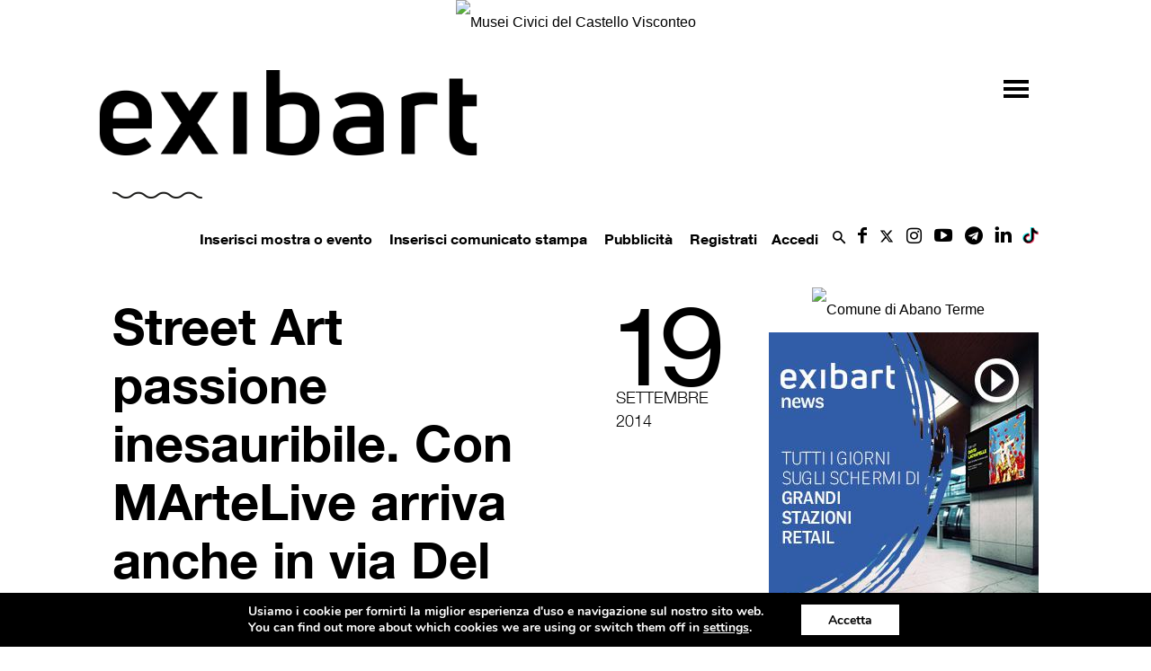

--- FILE ---
content_type: text/html; charset=UTF-8
request_url: https://www.exibart.com/speednews/street-art-passione-inesauribile-con-martelive-arriva-anche-in-via-del-corso-grazie-al-supporto-di-fondazione-con-il-sud/
body_size: 35322
content:
<!doctype html >
<!--[if IE 8]>    <html class="ie8" lang="en"> <![endif]-->
<!--[if IE 9]>    <html class="ie9" lang="en"> <![endif]-->
<!--[if gt IE 8]><!--> <html lang="it-IT"> <!--<![endif]-->
<head>
    <title>Street Art passione inesauribile. Con MArteLive arriva anche in via Del Corso, grazie al supporto di Fondazione “Con il Sud” exibart.com</title>
   
    <meta name="viewport" content="width=device-width, initial-scale=1.0">
    <link rel="pingback" href="https://www.exibart.com/xmlrpc.php" />
	<link rel="preload" href="https://www.exibart.com/wp-content/themes/Newspaper/images/icons/newspaper.woff?16"  as="font" type="font/woff" crossorigin="anonymous">
	<link rel="preload" href="https://www.exibart.com/wp-content/themes/Newspaper/images/icons/newspaper-icons.woff?1"  as="font" type="font/woff" crossorigin="anonymous">
  
<link href="//www.googletagmanager.com" rel="dns-prefetch">
<link href="//www.google-analytics.com" rel="dns-prefetch">
	<!-- Global site tag (gtag.js) - Google Analytics -->
<script async src="https://www.googletagmanager.com/gtag/js?id=UA-28200116-1"></script>
<script>
  window.dataLayer = window.dataLayer || [];
  function gtag(){dataLayer.push(arguments);}
  gtag('js', new Date());
  gtag('config', 'UA-28200116-1', { 'anonymize_ip': true });
  gtag('config', 'G-T2894MKZX4', { 'anonymize_ip': true }); // GA4 2022 gc
</script>

<!-- Matomo -->
<script>
  var _paq = window._paq = window._paq || [];
  /* tracker methods like "setCustomDimension" should be called before "trackPageView" */
  _paq.push(['trackPageView']);
  _paq.push(['enableLinkTracking']);
  (function() {
    var u="//matomo.exibart.com/";
    _paq.push(['setTrackerUrl', u+'matomo.php']);
    _paq.push(['setSiteId', '1']);
    var d=document, g=d.createElement('script'), s=d.getElementsByTagName('script')[0];
    g.async=true; g.src=u+'matomo.js'; s.parentNode.insertBefore(g,s);
  })();
</script>
<!-- End Matomo Code -->


<link rel="preload" as="image" href="https://adv.exibart.com/banner/exibart_2019/Mostra-Arazzi-Banner-970x250.jpg">

<!--	<script   src="https://www.exibart.com/wp-content/themes/exibart/js/exibart-adv.js"></script> -->
 	<script>function view_banner(pos){}</script>
	
    
<!-- This site is optimized with the Yoast SEO plugin v11.7 - https://yoast.com/wordpress/plugins/seo/ -->
<link rel="canonical" href="https://www.exibart.com/speednews/street-art-passione-inesauribile-con-martelive-arriva-anche-in-via-del-corso-grazie-al-supporto-di-fondazione-con-il-sud/" />
<meta property="og:locale" content="it_IT" />
<meta property="og:type" content="article" />
<meta property="og:title" content="Street Art passione inesauribile. Con MArteLive arriva anche in via Del Corso, grazie al supporto di Fondazione “Con il Sud” exibart.com" />
<meta property="og:description" content="Siamo a Roma, in pieno centro, ma lo sguardo è più in basso, grazie alla partnership con la Fondazione &#8220;Con il Sud”, no-profit che promuove lo sviluppo del mezzogiorno d’Italia sostenendo percorsi di coesione sociale. A cura di Alessandra Pinna, Daniele Romaniello e Nadia Di Mastropietro, con la direzione artistica di Giuseppe Casa e la &hellip;" />
<meta property="og:url" content="https://www.exibart.com/speednews/street-art-passione-inesauribile-con-martelive-arriva-anche-in-via-del-corso-grazie-al-supporto-di-fondazione-con-il-sud/" />
<meta property="og:site_name" content="exibart.com" />
<meta property="article:publisher" content="https://www.facebook.com/pages/Exibart/42199325465" />
<meta property="article:section" content="Speednews" />
<meta property="article:published_time" content="2014-09-19T04:00:00+00:00" />
<meta property="article:modified_time" content="2019-08-03T17:12:03+00:00" />
<meta property="og:updated_time" content="2019-08-03T17:12:03+00:00" />
<meta property="og:image" content="https://www.exibart.com/foto/94271.jpg" />
<meta property="og:image:secure_url" content="https://www.exibart.com/foto/94271.jpg" />
<meta name="twitter:card" content="summary_large_image" />
<meta name="twitter:description" content="Siamo a Roma, in pieno centro, ma lo sguardo è più in basso, grazie alla partnership con la Fondazione &#8220;Con il Sud”, no-profit che promuove lo sviluppo del mezzogiorno d’Italia sostenendo percorsi di coesione sociale. A cura di Alessandra Pinna, Daniele Romaniello e Nadia Di Mastropietro, con la direzione artistica di Giuseppe Casa e la [&hellip;]" />
<meta name="twitter:title" content="Street Art passione inesauribile. Con MArteLive arriva anche in via Del Corso, grazie al supporto di Fondazione “Con il Sud” exibart.com" />
<meta name="twitter:site" content="@exibart" />
<meta name="twitter:image" content="https://www.exibart.com/foto/94271.jpg" />
<meta name="twitter:creator" content="@exibart" />
<script type='application/ld+json' class='yoast-schema-graph yoast-schema-graph--main'>{"@context":"https://schema.org","@graph":[{"@type":"WebSite","@id":"https://www.exibart.com/#website","url":"https://www.exibart.com/","name":"exibart.com","potentialAction":{"@type":"SearchAction","target":"https://www.exibart.com/?s={search_term_string}","query-input":"required name=search_term_string"}},{"@type":"ImageObject","@id":"https://www.exibart.com/speednews/street-art-passione-inesauribile-con-martelive-arriva-anche-in-via-del-corso-grazie-al-supporto-di-fondazione-con-il-sud/#primaryimage","url":"/foto/94271.jpg"},{"@type":"WebPage","@id":"https://www.exibart.com/speednews/street-art-passione-inesauribile-con-martelive-arriva-anche-in-via-del-corso-grazie-al-supporto-di-fondazione-con-il-sud/#webpage","url":"https://www.exibart.com/speednews/street-art-passione-inesauribile-con-martelive-arriva-anche-in-via-del-corso-grazie-al-supporto-di-fondazione-con-il-sud/","inLanguage":"it-IT","name":"Street Art passione inesauribile. Con MArteLive arriva anche in via Del Corso, grazie al supporto di Fondazione \u201cCon il Sud\u201d exibart.com","isPartOf":{"@id":"https://www.exibart.com/#website"},"primaryImageOfPage":{"@id":"https://www.exibart.com/speednews/street-art-passione-inesauribile-con-martelive-arriva-anche-in-via-del-corso-grazie-al-supporto-di-fondazione-con-il-sud/#primaryimage"},"datePublished":"2014-09-19T04:00:00+00:00","dateModified":"2019-08-03T17:12:03+00:00","author":{"@id":"https://www.exibart.com/#/schema/person/3d3b5d48031a3257023c03c7164518d1"}},{"@type":["Person"],"@id":"https://www.exibart.com/#/schema/person/3d3b5d48031a3257023c03c7164518d1","name":"redazione","image":{"@type":"ImageObject","@id":"https://www.exibart.com/#authorlogo","url":"//www.gravatar.com/avatar/c7952ea271ccbf45edbd43fbbfdbe79e?s=96&#038;r=g&#038;d=blank","caption":"redazione"},"sameAs":[]}]}</script>
<!-- / Yoast SEO plugin. -->

<link rel="amphtml" href="https://www.exibart.com/speednews/street-art-passione-inesauribile-con-martelive-arriva-anche-in-via-del-corso-grazie-al-supporto-di-fondazione-con-il-sud/amp/" /><meta name="generator" content="AMP for WP 0.9.97.57"/><link rel='dns-prefetch' href='//maxcdn.bootstrapcdn.com' />
<link rel='dns-prefetch' href='//cdnjs.cloudflare.com' />
<link rel='dns-prefetch' href='//s.w.org' />
<link rel="alternate" type="application/rss+xml" title="exibart.com &raquo; Feed" href="https://www.exibart.com/feed/" />
<link rel="alternate" type="application/rss+xml" title="exibart.com &raquo; Feed dei commenti" href="https://www.exibart.com/comments/feed/" />
<link rel="icon" type="image/png" href="https://www.exibart.com/wp-content/themes/exibart//img/favicon.ico"><link rel="alternate" type="application/rss+xml" title="exibart.com &raquo; Street Art passione inesauribile. Con MArteLive arriva anche in via Del Corso, grazie al supporto di Fondazione “Con il Sud” Feed dei commenti" href="https://www.exibart.com/speednews/street-art-passione-inesauribile-con-martelive-arriva-anche-in-via-del-corso-grazie-al-supporto-di-fondazione-con-il-sud/feed/" />
<link rel='stylesheet' id='formidable-css'  href='https://www.exibart.com/wp-content/plugins/formidable/css/formidableforms.css?ver=612836' type='text/css' media='all' />
<link rel='stylesheet' id='bp-xprofile-custom-field-types-css'  href='https://www.exibart.com/wp-content/plugins/bp-xprofile-custom-field-types/assets/css/bp-xprofile-custom-field-types.css?ver=4.9.19' type='text/css' media='all' />
<link rel='stylesheet' id='dashicons-css'  href='https://www.exibart.com/wp-includes/css/dashicons.min.css?ver=4.9.19' type='text/css' media='all' />
<link rel='stylesheet' id='bp-nouveau-css'  href='https://www.exibart.com/wp-content/plugins/buddypress/bp-templates/bp-nouveau/css/buddypress.min.css?ver=4.2.0' type='text/css' media='screen' />
<link rel='stylesheet' id='wpfts_front_styles-css'  href='https://www.exibart.com/wp-content/plugins/fulltext-search/style/wpfts_front_styles.css?ver=1.11.16' type='text/css' media='all' />
<link rel='stylesheet' id='sb_instagram_styles-css'  href='https://www.exibart.com/wp-content/plugins/instagram-feed/css/sb-instagram.min.css?ver=1.12' type='text/css' media='all' />
<link rel='stylesheet' id='sb-font-awesome-css'  href='https://maxcdn.bootstrapcdn.com/font-awesome/4.7.0/css/font-awesome.min.css' type='text/css' media='all' />
<link rel='stylesheet' id='dropzonecss-css'  href='https://cdnjs.cloudflare.com/ajax/libs/dropzone/4.2.0/min/dropzone.min.css?ver=0.0.1' type='text/css' media='all' />
<link rel='stylesheet' id='dflip-icons-style-css'  href='https://www.exibart.com/wp-content/plugins/3d-flipbook-dflip-lite/assets/css/themify-icons.min.css?ver=1.7.5.1' type='text/css' media='all' />
<link rel='stylesheet' id='dflip-style-css'  href='https://www.exibart.com/wp-content/plugins/3d-flipbook-dflip-lite/assets/css/dflip.min.css?ver=1.7.5.1' type='text/css' media='all' />
<link rel='stylesheet' id='moove_gdpr_frontend-css'  href='https://www.exibart.com/wp-content/plugins/gdpr-cookie-compliance/dist/styles/gdpr-main.css?ver=4.5.6' type='text/css' media='all' />
<style id='moove_gdpr_frontend-inline-css' type='text/css'>
#moove_gdpr_cookie_modal,#moove_gdpr_cookie_info_bar,.gdpr_cookie_settings_shortcode_content{font-family:Nunito,sans-serif}#moove_gdpr_save_popup_settings_button{background-color:#373737;color:#fff}#moove_gdpr_save_popup_settings_button:hover{background-color:#000}#moove_gdpr_cookie_info_bar .moove-gdpr-info-bar-container .moove-gdpr-info-bar-content a.mgbutton,#moove_gdpr_cookie_info_bar .moove-gdpr-info-bar-container .moove-gdpr-info-bar-content button.mgbutton{background-color:#0C4DA2}#moove_gdpr_cookie_modal .moove-gdpr-modal-content .moove-gdpr-modal-footer-content .moove-gdpr-button-holder a.mgbutton,#moove_gdpr_cookie_modal .moove-gdpr-modal-content .moove-gdpr-modal-footer-content .moove-gdpr-button-holder button.mgbutton,.gdpr_cookie_settings_shortcode_content .gdpr-shr-button.button-green{background-color:#0C4DA2;border-color:#0C4DA2}#moove_gdpr_cookie_modal .moove-gdpr-modal-content .moove-gdpr-modal-footer-content .moove-gdpr-button-holder a.mgbutton:hover,#moove_gdpr_cookie_modal .moove-gdpr-modal-content .moove-gdpr-modal-footer-content .moove-gdpr-button-holder button.mgbutton:hover,.gdpr_cookie_settings_shortcode_content .gdpr-shr-button.button-green:hover{background-color:#fff;color:#0C4DA2}#moove_gdpr_cookie_modal .moove-gdpr-modal-content .moove-gdpr-modal-close i,#moove_gdpr_cookie_modal .moove-gdpr-modal-content .moove-gdpr-modal-close span.gdpr-icon{background-color:#0C4DA2;border:1px solid #0C4DA2}#moove_gdpr_cookie_info_bar span.change-settings-button.focus-g{-webkit-box-shadow:0 0 1px 3px #0C4DA2;-moz-box-shadow:0 0 1px 3px #0C4DA2;box-shadow:0 0 1px 3px #0C4DA2}#moove_gdpr_cookie_modal .moove-gdpr-modal-content .moove-gdpr-modal-close i:hover,#moove_gdpr_cookie_modal .moove-gdpr-modal-content .moove-gdpr-modal-close span.gdpr-icon:hover,#moove_gdpr_cookie_info_bar span[data-href]>u.change-settings-button{color:#0C4DA2}#moove_gdpr_cookie_modal .moove-gdpr-modal-content .moove-gdpr-modal-left-content #moove-gdpr-menu li.menu-item-selected a span.gdpr-icon,#moove_gdpr_cookie_modal .moove-gdpr-modal-content .moove-gdpr-modal-left-content #moove-gdpr-menu li.menu-item-selected button span.gdpr-icon{color:inherit}#moove_gdpr_cookie_modal .moove-gdpr-modal-content .moove-gdpr-modal-left-content #moove-gdpr-menu li:hover a,#moove_gdpr_cookie_modal .moove-gdpr-modal-content .moove-gdpr-modal-left-content #moove-gdpr-menu li:hover button{color:#000}#moove_gdpr_cookie_modal .moove-gdpr-modal-content .moove-gdpr-modal-left-content #moove-gdpr-menu li a span.gdpr-icon,#moove_gdpr_cookie_modal .moove-gdpr-modal-content .moove-gdpr-modal-left-content #moove-gdpr-menu li button span.gdpr-icon{color:inherit}#moove_gdpr_cookie_modal .gdpr-acc-link{line-height:0;font-size:0;color:transparent;position:absolute}#moove_gdpr_cookie_modal .moove-gdpr-modal-content .moove-gdpr-modal-close:hover i,#moove_gdpr_cookie_modal .moove-gdpr-modal-content .moove-gdpr-modal-left-content #moove-gdpr-menu li a,#moove_gdpr_cookie_modal .moove-gdpr-modal-content .moove-gdpr-modal-left-content #moove-gdpr-menu li button,#moove_gdpr_cookie_modal .moove-gdpr-modal-content .moove-gdpr-modal-left-content #moove-gdpr-menu li button i,#moove_gdpr_cookie_modal .moove-gdpr-modal-content .moove-gdpr-modal-left-content #moove-gdpr-menu li a i,#moove_gdpr_cookie_modal .moove-gdpr-modal-content .moove-gdpr-tab-main .moove-gdpr-tab-main-content a:hover,#moove_gdpr_cookie_info_bar.moove-gdpr-dark-scheme .moove-gdpr-info-bar-container .moove-gdpr-info-bar-content a.mgbutton:hover,#moove_gdpr_cookie_info_bar.moove-gdpr-dark-scheme .moove-gdpr-info-bar-container .moove-gdpr-info-bar-content button.mgbutton:hover,#moove_gdpr_cookie_info_bar.moove-gdpr-dark-scheme .moove-gdpr-info-bar-container .moove-gdpr-info-bar-content a:hover,#moove_gdpr_cookie_info_bar.moove-gdpr-dark-scheme .moove-gdpr-info-bar-container .moove-gdpr-info-bar-content button:hover,#moove_gdpr_cookie_info_bar.moove-gdpr-dark-scheme .moove-gdpr-info-bar-container .moove-gdpr-info-bar-content span.change-settings-button:hover,#moove_gdpr_cookie_info_bar.moove-gdpr-dark-scheme .moove-gdpr-info-bar-container .moove-gdpr-info-bar-content u.change-settings-button:hover,#moove_gdpr_cookie_info_bar span[data-href]>u.change-settings-button,#moove_gdpr_cookie_info_bar.moove-gdpr-dark-scheme .moove-gdpr-info-bar-container .moove-gdpr-info-bar-content a.mgbutton.focus-g,#moove_gdpr_cookie_info_bar.moove-gdpr-dark-scheme .moove-gdpr-info-bar-container .moove-gdpr-info-bar-content button.mgbutton.focus-g,#moove_gdpr_cookie_info_bar.moove-gdpr-dark-scheme .moove-gdpr-info-bar-container .moove-gdpr-info-bar-content a.focus-g,#moove_gdpr_cookie_info_bar.moove-gdpr-dark-scheme .moove-gdpr-info-bar-container .moove-gdpr-info-bar-content button.focus-g,#moove_gdpr_cookie_info_bar.moove-gdpr-dark-scheme .moove-gdpr-info-bar-container .moove-gdpr-info-bar-content span.change-settings-button.focus-g,#moove_gdpr_cookie_info_bar.moove-gdpr-dark-scheme .moove-gdpr-info-bar-container .moove-gdpr-info-bar-content u.change-settings-button.focus-g{color:#0C4DA2}#moove_gdpr_cookie_modal .moove-gdpr-modal-content .moove-gdpr-modal-left-content #moove-gdpr-menu li.menu-item-selected a,#moove_gdpr_cookie_modal .moove-gdpr-modal-content .moove-gdpr-modal-left-content #moove-gdpr-menu li.menu-item-selected button{color:#000}#moove_gdpr_cookie_modal .moove-gdpr-modal-content .moove-gdpr-modal-left-content #moove-gdpr-menu li.menu-item-selected a i,#moove_gdpr_cookie_modal .moove-gdpr-modal-content .moove-gdpr-modal-left-content #moove-gdpr-menu li.menu-item-selected button i{color:#000}#moove_gdpr_cookie_modal.gdpr_lightbox-hide{display:none}
</style>
<link rel='stylesheet' id='wpgdprc.css-css'  href='https://www.exibart.com/wp-content/plugins/wp-gdpr-compliance/assets/css/front.min.css?ver=1624370028' type='text/css' media='all' />
<style id='wpgdprc.css-inline-css' type='text/css'>

            div.wpgdprc .wpgdprc-switch .wpgdprc-switch-inner:before { content: 'Si'; }
            div.wpgdprc .wpgdprc-switch .wpgdprc-switch-inner:after { content: 'No'; }
        
</style>
<link rel='stylesheet' id='js_composer_front-css'  href='https://www.exibart.com/wp-content/plugins/js_composer/assets/css/js_composer.min.css?ver=5.4.7' type='text/css' media='all' />
<link rel='stylesheet' id='td-theme-css'  href='https://www.exibart.com/wp-content/themes/Newspaper/style.min.css?ver=9.5' type='text/css' media='all' />
<link rel='stylesheet' id='td-theme-child-css'  href='https://www.exibart.com/wp-content/themes/exibart/style.css?ver=9.5f.035' type='text/css' media='all' />
<link rel='stylesheet' id='bootstrap-grid-css'  href='https://www.exibart.com/wp-content/themes/exibart/vendor/bootstrap/bootstrap-grid.min.css?ver=4.1.3' type='text/css' media='all' />
<link rel='stylesheet' id='jquery-theme-css'  href='https://www.exibart.com/wp-content/themes/exibart/css/jquery-ui.css?ver=4.9.19' type='text/css' media='all' />
<link rel='stylesheet' id='jquery-toast-css-css'  href='https://www.exibart.com/wp-content/themes/exibart/js/jquery-toast/jquery.toast.min.css?ver=1.0' type='text/css' media='all' />
<link rel='stylesheet' id='jquery-autocomplete-pixabay-css'  href='https://www.exibart.com/wp-content/themes/exibart/js/jquery-autocomplete-pixabay/jquery.auto-complete.css?ver=1.0' type='text/css' media='all' />
<script type='text/javascript' src='https://www.exibart.com/wp-includes/js/jquery/jquery.js?ver=1.12.4'></script>
<script type='text/javascript' src='https://www.exibart.com/wp-includes/js/jquery/jquery-migrate.min.js?ver=1.4.1'></script>
<script type='text/javascript' src='https://www.exibart.com/wp-content/plugins/buddypress/bp-core/js/widget-members.min.js?ver=4.2.0'></script>
<script type='text/javascript' src='https://www.exibart.com/wp-content/plugins/buddypress/bp-core/js/jquery-query.min.js?ver=4.2.0'></script>
<script type='text/javascript' src='https://www.exibart.com/wp-content/plugins/buddypress/bp-core/js/vendor/jquery-cookie.min.js?ver=4.2.0'></script>
<script type='text/javascript' src='https://www.exibart.com/wp-content/plugins/buddypress/bp-core/js/vendor/jquery-scroll-to.min.js?ver=4.2.0'></script>
<script type='text/javascript' src='https://www.exibart.com/wp-content/themes/exibart/js/dropzonejs/dropzone.js?ver=0.0.1'></script>
<script type='text/javascript' src='https://www.exibart.com/wp-content/themes/exibart/js/exibart-jquery.js?ver=4.9.19'></script>
<script type='text/javascript'>
/* <![CDATA[ */
var exibart_pageview_params = {"rest_api":"","sampling_active":"1","sampling_rate":"1","ajax_url":"https:\/\/www.exibart.com\/wp-content\/themes\/exibart\/ajax\/exibart_counter.php?ts=69708ac8d6ae9","action":"exibart-ajax-update-view","ID":"42022","token":"019063c5ad","debug":""};
/* ]]> */
</script>
<script type='text/javascript' src='https://www.exibart.com/wp-content/themes/exibart/js/exibart-page-view.js?ver=1.0'></script>
<link rel='https://api.w.org/' href='https://www.exibart.com/wp-json/' />
<link rel="EditURI" type="application/rsd+xml" title="RSD" href="https://www.exibart.com/xmlrpc.php?rsd" />
<link rel="wlwmanifest" type="application/wlwmanifest+xml" href="https://www.exibart.com/wp-includes/wlwmanifest.xml" /> 
<meta name="generator" content="WordPress 4.9.19" />
<link rel='shortlink' href='https://www.exibart.com/?p=42022' />
<link rel="alternate" type="application/json+oembed" href="https://www.exibart.com/wp-json/oembed/1.0/embed?url=https%3A%2F%2Fwww.exibart.com%2Fspeednews%2Fstreet-art-passione-inesauribile-con-martelive-arriva-anche-in-via-del-corso-grazie-al-supporto-di-fondazione-con-il-sud%2F" />
<link rel="alternate" type="text/xml+oembed" href="https://www.exibart.com/wp-json/oembed/1.0/embed?url=https%3A%2F%2Fwww.exibart.com%2Fspeednews%2Fstreet-art-passione-inesauribile-con-martelive-arriva-anche-in-via-del-corso-grazie-al-supporto-di-fondazione-con-il-sud%2F&#038;format=xml" />

	<script type="text/javascript">var ajaxurl = 'https://www.exibart.com/wp-admin/admin-ajax.php';</script>

<script type="text/javascript">document.documentElement.className += " js";</script>
<!--[if lt IE 9]><script src="https://cdnjs.cloudflare.com/ajax/libs/html5shiv/3.7.3/html5shiv.js"></script><![endif]-->
    <script data-cfasync="false"> var dFlipLocation = "https://www.exibart.com/wp-content/plugins/3d-flipbook-dflip-lite/assets/"; var dFlipWPGlobal = {"text":{"toggleSound":"Turn on\/off Sound","toggleThumbnails":"Toggle Thumbnails","toggleOutline":"Toggle Outline\/Bookmark","previousPage":"Previous Page","nextPage":"Next Page","toggleFullscreen":"Toggle Fullscreen","zoomIn":"Zoom In","zoomOut":"Zoom Out","toggleHelp":"Toggle Help","singlePageMode":"Single Page Mode","doublePageMode":"Double Page Mode","downloadPDFFile":"Download PDF File","gotoFirstPage":"Goto First Page","gotoLastPage":"Goto Last Page","share":"Share","mailSubject":"I wanted you to see this FlipBook","mailBody":"Check out this site {{url}}","loading":"DearFlip: Loading "},"moreControls":"download,pageMode,startPage,endPage,sound","hideControls":"","scrollWheel":"true","backgroundColor":"#777","backgroundImage":"","height":"auto","paddingLeft":"20","paddingRight":"20","controlsPosition":"bottom","duration":800,"soundEnable":"true","enableDownload":"true","enableAnnotation":"false","enableAnalytics":"false","webgl":"true","hard":"none","maxTextureSize":"1600","rangeChunkSize":"524288","zoomRatio":1.5,"stiffness":3,"pageMode":"0","singlePageMode":"0","pageSize":"0","autoPlay":"false","autoPlayDuration":5000,"autoPlayStart":"false","linkTarget":"2","sharePrefix":"dearflip-"};</script>		<style type="text/css">.recentcomments a{display:inline !important;padding:0 !important;margin:0 !important;}</style>
		<meta name="generator" content="Powered by WPBakery Page Builder - drag and drop page builder for WordPress."/>
<!--[if lte IE 9]><link rel="stylesheet" type="text/css" href="https://www.exibart.com/wp-content/plugins/js_composer/assets/css/vc_lte_ie9.min.css" media="screen"><![endif]-->
<!-- BEGIN recaptcha, injected by plugin wp-recaptcha-integration  -->

<!-- END recaptcha -->

<!-- JS generated by theme -->

<script>
    
    

	    var tdBlocksArray = []; //here we store all the items for the current page

	    //td_block class - each ajax block uses a object of this class for requests
	    function tdBlock() {
		    this.id = '';
		    this.block_type = 1; //block type id (1-234 etc)
		    this.atts = '';
		    this.td_column_number = '';
		    this.td_current_page = 1; //
		    this.post_count = 0; //from wp
		    this.found_posts = 0; //from wp
		    this.max_num_pages = 0; //from wp
		    this.td_filter_value = ''; //current live filter value
		    this.is_ajax_running = false;
		    this.td_user_action = ''; // load more or infinite loader (used by the animation)
		    this.header_color = '';
		    this.ajax_pagination_infinite_stop = ''; //show load more at page x
	    }


        // td_js_generator - mini detector
        (function(){
            var htmlTag = document.getElementsByTagName("html")[0];

	        if ( navigator.userAgent.indexOf("MSIE 10.0") > -1 ) {
                htmlTag.className += ' ie10';
            }

            if ( !!navigator.userAgent.match(/Trident.*rv\:11\./) ) {
                htmlTag.className += ' ie11';
            }

	        if ( navigator.userAgent.indexOf("Edge") > -1 ) {
                htmlTag.className += ' ieEdge';
            }

            if ( /(iPad|iPhone|iPod)/g.test(navigator.userAgent) ) {
                htmlTag.className += ' td-md-is-ios';
            }

            var user_agent = navigator.userAgent.toLowerCase();
            if ( user_agent.indexOf("android") > -1 ) {
                htmlTag.className += ' td-md-is-android';
            }

            if ( -1 !== navigator.userAgent.indexOf('Mac OS X')  ) {
                htmlTag.className += ' td-md-is-os-x';
            }

            if ( /chrom(e|ium)/.test(navigator.userAgent.toLowerCase()) ) {
               htmlTag.className += ' td-md-is-chrome';
            }

            if ( -1 !== navigator.userAgent.indexOf('Firefox') ) {
                htmlTag.className += ' td-md-is-firefox';
            }

            if ( -1 !== navigator.userAgent.indexOf('Safari') && -1 === navigator.userAgent.indexOf('Chrome') ) {
                htmlTag.className += ' td-md-is-safari';
            }

            if( -1 !== navigator.userAgent.indexOf('IEMobile') ){
                htmlTag.className += ' td-md-is-iemobile';
            }

        })();




        var tdLocalCache = {};

        ( function () {
            "use strict";

            tdLocalCache = {
                data: {},
                remove: function (resource_id) {
                    delete tdLocalCache.data[resource_id];
                },
                exist: function (resource_id) {
                    return tdLocalCache.data.hasOwnProperty(resource_id) && tdLocalCache.data[resource_id] !== null;
                },
                get: function (resource_id) {
                    return tdLocalCache.data[resource_id];
                },
                set: function (resource_id, cachedData) {
                    tdLocalCache.remove(resource_id);
                    tdLocalCache.data[resource_id] = cachedData;
                }
            };
        })();

    
    
var tds_login_sing_in_widget="show";
var td_viewport_interval_list=[{"limitBottom":767,"sidebarWidth":228},{"limitBottom":1018,"sidebarWidth":300},{"limitBottom":1140,"sidebarWidth":324}];
var td_animation_stack_effect="type0";
var tds_animation_stack=true;
var td_animation_stack_specific_selectors=".entry-thumb, img";
var td_animation_stack_general_selectors=".td-animation-stack img, .td-animation-stack .entry-thumb, .post img";
var tds_general_modal_image="yes";
var td_ajax_url="https:\/\/www.exibart.com\/wp-admin\/admin-ajax.php?td_theme_name=Newspaper&v=9.5";
var td_get_template_directory_uri="https:\/\/www.exibart.com\/wp-content\/themes\/Newspaper";
var tds_snap_menu="";
var tds_logo_on_sticky="";
var tds_header_style="";
var td_please_wait="Per favore attendi...";
var td_email_user_pass_incorrect="Utente o password errata!";
var td_email_user_incorrect="Email o Username errati!";
var td_email_incorrect="Email non corretta!";
var tds_more_articles_on_post_enable="";
var tds_more_articles_on_post_time_to_wait="";
var tds_more_articles_on_post_pages_distance_from_top=0;
var tds_theme_color_site_wide="#000000";
var tds_smart_sidebar="";
var tdThemeName="Newspaper";
var td_magnific_popup_translation_tPrev="Precedente (Freccia Sinistra)";
var td_magnific_popup_translation_tNext="Successivo (tasto freccia destra)";
var td_magnific_popup_translation_tCounter="%curr% di %total%";
var td_magnific_popup_translation_ajax_tError="Il contenuto di %url% non pu\u00f2 essere caricato.";
var td_magnific_popup_translation_image_tError="L'immagine #%curr% non pu\u00f2 essere caricata";
var tdDateNamesI18n={"month_names":["gennaio","febbraio","marzo","aprile","maggio","giugno","luglio","agosto","settembre","ottobre","novembre","dicembre"],"month_names_short":["Gen","Feb","Mar","Apr","Mag","Giu","Lug","Ago","Set","Ott","Nov","Dic"],"day_names":["domenica","luned\u00ec","marted\u00ec","mercoled\u00ec","gioved\u00ec","venerd\u00ec","sabato"],"day_names_short":["dom","lun","mar","mer","gio","ven","sab"]};
var td_ad_background_click_link="";
var td_ad_background_click_target="";
</script>


<!-- Header style compiled by theme -->

<style>
    
.td-header-wrap .black-menu .sf-menu > .current-menu-item > a,
    .td-header-wrap .black-menu .sf-menu > .current-menu-ancestor > a,
    .td-header-wrap .black-menu .sf-menu > .current-category-ancestor > a,
    .td-header-wrap .black-menu .sf-menu > li > a:hover,
    .td-header-wrap .black-menu .sf-menu > .sfHover > a,
    .td-header-style-12 .td-header-menu-wrap-full,
    .sf-menu > .current-menu-item > a:after,
    .sf-menu > .current-menu-ancestor > a:after,
    .sf-menu > .current-category-ancestor > a:after,
    .sf-menu > li:hover > a:after,
    .sf-menu > .sfHover > a:after,
    .td-header-style-12 .td-affix,
    .header-search-wrap .td-drop-down-search:after,
    .header-search-wrap .td-drop-down-search .btn:hover,
    input[type=submit]:hover,
    .td-read-more a,
    .td-post-category:hover,
    .td-grid-style-1.td-hover-1 .td-big-grid-post:hover .td-post-category,
    .td-grid-style-5.td-hover-1 .td-big-grid-post:hover .td-post-category,
    .td_top_authors .td-active .td-author-post-count,
    .td_top_authors .td-active .td-author-comments-count,
    .td_top_authors .td_mod_wrap:hover .td-author-post-count,
    .td_top_authors .td_mod_wrap:hover .td-author-comments-count,
    .td-404-sub-sub-title a:hover,
    .td-search-form-widget .wpb_button:hover,
    .td-rating-bar-wrap div,
    .td_category_template_3 .td-current-sub-category,
    .dropcap,
    .td_wrapper_video_playlist .td_video_controls_playlist_wrapper,
    .wpb_default,
    .wpb_default:hover,
    .td-left-smart-list:hover,
    .td-right-smart-list:hover,
    .woocommerce-checkout .woocommerce input.button:hover,
    .woocommerce-page .woocommerce a.button:hover,
    .woocommerce-account div.woocommerce .button:hover,
    #bbpress-forums button:hover,
    .bbp_widget_login .button:hover,
    .td-footer-wrapper .td-post-category,
    .td-footer-wrapper .widget_product_search input[type="submit"]:hover,
    .woocommerce .product a.button:hover,
    .woocommerce .product #respond input#submit:hover,
    .woocommerce .checkout input#place_order:hover,
    .woocommerce .woocommerce.widget .button:hover,
    .single-product .product .summary .cart .button:hover,
    .woocommerce-cart .woocommerce table.cart .button:hover,
    .woocommerce-cart .woocommerce .shipping-calculator-form .button:hover,
    .td-next-prev-wrap a:hover,
    .td-load-more-wrap a:hover,
    .td-post-small-box a:hover,
    .page-nav .current,
    .page-nav:first-child > div,
    .td_category_template_8 .td-category-header .td-category a.td-current-sub-category,
    .td_category_template_4 .td-category-siblings .td-category a:hover,
    #bbpress-forums .bbp-pagination .current,
    #bbpress-forums #bbp-single-user-details #bbp-user-navigation li.current a,
    .td-theme-slider:hover .slide-meta-cat a,
    a.vc_btn-black:hover,
    .td-trending-now-wrapper:hover .td-trending-now-title,
    .td-scroll-up,
    .td-smart-list-button:hover,
    .td-weather-information:before,
    .td-weather-week:before,
    .td_block_exchange .td-exchange-header:before,
    .td_block_big_grid_9.td-grid-style-1 .td-post-category,
    .td_block_big_grid_9.td-grid-style-5 .td-post-category,
    .td-grid-style-6.td-hover-1 .td-module-thumb:after,
    .td-pulldown-syle-2 .td-subcat-dropdown ul:after,
    .td_block_template_9 .td-block-title:after,
    .td_block_template_15 .td-block-title:before,
    div.wpforms-container .wpforms-form div.wpforms-submit-container button[type=submit] {
        background-color: #000000;
    }

    .td_block_template_4 .td-related-title .td-cur-simple-item:before {
        border-color: #000000 transparent transparent transparent !important;
    }

    .woocommerce .woocommerce-message .button:hover,
    .woocommerce .woocommerce-error .button:hover,
    .woocommerce .woocommerce-info .button:hover {
        background-color: #000000 !important;
    }
    
    
    .td_block_template_4 .td-related-title .td-cur-simple-item,
    .td_block_template_3 .td-related-title .td-cur-simple-item,
    .td_block_template_9 .td-related-title:after {
        background-color: #000000;
    }

    .woocommerce .product .onsale,
    .woocommerce.widget .ui-slider .ui-slider-handle {
        background: none #000000;
    }

    .woocommerce.widget.widget_layered_nav_filters ul li a {
        background: none repeat scroll 0 0 #000000 !important;
    }

    a,
    cite a:hover,
    .td_mega_menu_sub_cats .cur-sub-cat,
    .td-mega-span h3 a:hover,
    .td_mod_mega_menu:hover .entry-title a,
    .header-search-wrap .result-msg a:hover,
    .td-header-top-menu .td-drop-down-search .td_module_wrap:hover .entry-title a,
    .td-header-top-menu .td-icon-search:hover,
    .td-header-wrap .result-msg a:hover,
    .top-header-menu li a:hover,
    .top-header-menu .current-menu-item > a,
    .top-header-menu .current-menu-ancestor > a,
    .top-header-menu .current-category-ancestor > a,
    .td-social-icon-wrap > a:hover,
    .td-header-sp-top-widget .td-social-icon-wrap a:hover,
    .td-page-content blockquote p,
    .td-post-content blockquote p,
    .mce-content-body blockquote p,
    .comment-content blockquote p,
    .wpb_text_column blockquote p,
    .td_block_text_with_title blockquote p,
    .td_module_wrap:hover .entry-title a,
    .td-subcat-filter .td-subcat-list a:hover,
    .td-subcat-filter .td-subcat-dropdown a:hover,
    .td_quote_on_blocks,
    .dropcap2,
    .dropcap3,
    .td_top_authors .td-active .td-authors-name a,
    .td_top_authors .td_mod_wrap:hover .td-authors-name a,
    .td-post-next-prev-content a:hover,
    .author-box-wrap .td-author-social a:hover,
    .td-author-name a:hover,
    .td-author-url a:hover,
    .td_mod_related_posts:hover h3 > a,
    .td-post-template-11 .td-related-title .td-related-left:hover,
    .td-post-template-11 .td-related-title .td-related-right:hover,
    .td-post-template-11 .td-related-title .td-cur-simple-item,
    .td-post-template-11 .td_block_related_posts .td-next-prev-wrap a:hover,
    .comment-reply-link:hover,
    .logged-in-as a:hover,
    #cancel-comment-reply-link:hover,
    .td-search-query,
    .td-category-header .td-pulldown-category-filter-link:hover,
    .td-category-siblings .td-subcat-dropdown a:hover,
    .td-category-siblings .td-subcat-dropdown a.td-current-sub-category,
    .widget a:hover,
    .td_wp_recentcomments a:hover,
    .archive .widget_archive .current,
    .archive .widget_archive .current a,
    .widget_calendar tfoot a:hover,
    .woocommerce a.added_to_cart:hover,
    .woocommerce-account .woocommerce-MyAccount-navigation a:hover,
    #bbpress-forums li.bbp-header .bbp-reply-content span a:hover,
    #bbpress-forums .bbp-forum-freshness a:hover,
    #bbpress-forums .bbp-topic-freshness a:hover,
    #bbpress-forums .bbp-forums-list li a:hover,
    #bbpress-forums .bbp-forum-title:hover,
    #bbpress-forums .bbp-topic-permalink:hover,
    #bbpress-forums .bbp-topic-started-by a:hover,
    #bbpress-forums .bbp-topic-started-in a:hover,
    #bbpress-forums .bbp-body .super-sticky li.bbp-topic-title .bbp-topic-permalink,
    #bbpress-forums .bbp-body .sticky li.bbp-topic-title .bbp-topic-permalink,
    .widget_display_replies .bbp-author-name,
    .widget_display_topics .bbp-author-name,
    .footer-text-wrap .footer-email-wrap a,
    .td-subfooter-menu li a:hover,
    .footer-social-wrap a:hover,
    a.vc_btn-black:hover,
    .td-smart-list-dropdown-wrap .td-smart-list-button:hover,
    .td_module_17 .td-read-more a:hover,
    .td_module_18 .td-read-more a:hover,
    .td_module_19 .td-post-author-name a:hover,
    .td-instagram-user a,
    .td-pulldown-syle-2 .td-subcat-dropdown:hover .td-subcat-more span,
    .td-pulldown-syle-2 .td-subcat-dropdown:hover .td-subcat-more i,
    .td-pulldown-syle-3 .td-subcat-dropdown:hover .td-subcat-more span,
    .td-pulldown-syle-3 .td-subcat-dropdown:hover .td-subcat-more i,
    .td-block-title-wrap .td-wrapper-pulldown-filter .td-pulldown-filter-display-option:hover,
    .td-block-title-wrap .td-wrapper-pulldown-filter .td-pulldown-filter-display-option:hover i,
    .td-block-title-wrap .td-wrapper-pulldown-filter .td-pulldown-filter-link:hover,
    .td-block-title-wrap .td-wrapper-pulldown-filter .td-pulldown-filter-item .td-cur-simple-item,
    .td_block_template_2 .td-related-title .td-cur-simple-item,
    .td_block_template_5 .td-related-title .td-cur-simple-item,
    .td_block_template_6 .td-related-title .td-cur-simple-item,
    .td_block_template_7 .td-related-title .td-cur-simple-item,
    .td_block_template_8 .td-related-title .td-cur-simple-item,
    .td_block_template_9 .td-related-title .td-cur-simple-item,
    .td_block_template_10 .td-related-title .td-cur-simple-item,
    .td_block_template_11 .td-related-title .td-cur-simple-item,
    .td_block_template_12 .td-related-title .td-cur-simple-item,
    .td_block_template_13 .td-related-title .td-cur-simple-item,
    .td_block_template_14 .td-related-title .td-cur-simple-item,
    .td_block_template_15 .td-related-title .td-cur-simple-item,
    .td_block_template_16 .td-related-title .td-cur-simple-item,
    .td_block_template_17 .td-related-title .td-cur-simple-item,
    .td-theme-wrap .sf-menu ul .td-menu-item > a:hover,
    .td-theme-wrap .sf-menu ul .sfHover > a,
    .td-theme-wrap .sf-menu ul .current-menu-ancestor > a,
    .td-theme-wrap .sf-menu ul .current-category-ancestor > a,
    .td-theme-wrap .sf-menu ul .current-menu-item > a,
    .td_outlined_btn,
     .td_block_categories_tags .td-ct-item:hover {
        color: #000000;
    }

    a.vc_btn-black.vc_btn_square_outlined:hover,
    a.vc_btn-black.vc_btn_outlined:hover,
    .td-mega-menu-page .wpb_content_element ul li a:hover,
    .td-theme-wrap .td-aj-search-results .td_module_wrap:hover .entry-title a,
    .td-theme-wrap .header-search-wrap .result-msg a:hover {
        color: #000000 !important;
    }

    .td-next-prev-wrap a:hover,
    .td-load-more-wrap a:hover,
    .td-post-small-box a:hover,
    .page-nav .current,
    .page-nav:first-child > div,
    .td_category_template_8 .td-category-header .td-category a.td-current-sub-category,
    .td_category_template_4 .td-category-siblings .td-category a:hover,
    #bbpress-forums .bbp-pagination .current,
    .post .td_quote_box,
    .page .td_quote_box,
    a.vc_btn-black:hover,
    .td_block_template_5 .td-block-title > *,
    .td_outlined_btn {
        border-color: #000000;
    }

    .td_wrapper_video_playlist .td_video_currently_playing:after {
        border-color: #000000 !important;
    }

    .header-search-wrap .td-drop-down-search:before {
        border-color: transparent transparent #000000 transparent;
    }

    .block-title > span,
    .block-title > a,
    .block-title > label,
    .widgettitle,
    .widgettitle:after,
    .td-trending-now-title,
    .td-trending-now-wrapper:hover .td-trending-now-title,
    .wpb_tabs li.ui-tabs-active a,
    .wpb_tabs li:hover a,
    .vc_tta-container .vc_tta-color-grey.vc_tta-tabs-position-top.vc_tta-style-classic .vc_tta-tabs-container .vc_tta-tab.vc_active > a,
    .vc_tta-container .vc_tta-color-grey.vc_tta-tabs-position-top.vc_tta-style-classic .vc_tta-tabs-container .vc_tta-tab:hover > a,
    .td_block_template_1 .td-related-title .td-cur-simple-item,
    .woocommerce .product .products h2:not(.woocommerce-loop-product__title),
    .td-subcat-filter .td-subcat-dropdown:hover .td-subcat-more, 
    .td_3D_btn,
    .td_shadow_btn,
    .td_default_btn,
    .td_round_btn, 
    .td_outlined_btn:hover {
    	background-color: #000000;
    }

    .woocommerce div.product .woocommerce-tabs ul.tabs li.active {
    	background-color: #000000 !important;
    }

    .block-title,
    .td_block_template_1 .td-related-title,
    .wpb_tabs .wpb_tabs_nav,
    .vc_tta-container .vc_tta-color-grey.vc_tta-tabs-position-top.vc_tta-style-classic .vc_tta-tabs-container,
    .woocommerce div.product .woocommerce-tabs ul.tabs:before {
        border-color: #000000;
    }
    .td_block_wrap .td-subcat-item a.td-cur-simple-item {
	    color: #000000;
	}


    
    .td-grid-style-4 .entry-title
    {
        background-color: rgba(0, 0, 0, 0.7);
    }

    
    .td-header-wrap .td-header-sp-top-widget .td-icon-font,
    .td-header-style-7 .td-header-top-menu .td-social-icon-wrap .td-icon-font {
        color: #000000;
    }

    
    .td-header-wrap .td-header-sp-top-widget i.td-icon-font:hover {
        color: #b5b5b5;
    }


    
    .td-theme-wrap .sf-menu .td-normal-menu .td-menu-item > a:hover,
    .td-theme-wrap .sf-menu .td-normal-menu .sfHover > a,
    .td-theme-wrap .sf-menu .td-normal-menu .current-menu-ancestor > a,
    .td-theme-wrap .sf-menu .td-normal-menu .current-category-ancestor > a,
    .td-theme-wrap .sf-menu .td-normal-menu .current-menu-item > a {
        color: #a6a6a6;
    }

    
    .td-theme-wrap .td_mod_mega_menu:hover .entry-title a,
    .td-theme-wrap .sf-menu .td_mega_menu_sub_cats .cur-sub-cat {
        color: #a6a6a6;
    }
    .td-theme-wrap .sf-menu .td-mega-menu .td-post-category:hover,
    .td-theme-wrap .td-mega-menu .td-next-prev-wrap a:hover {
        background-color: #a6a6a6;
    }
    .td-theme-wrap .td-mega-menu .td-next-prev-wrap a:hover {
        border-color: #a6a6a6;
    }

    
    .td-theme-wrap .header-search-wrap .td-drop-down-search .btn:hover {
        background-color: #a6a6a6;
    }
    .td-theme-wrap .td-aj-search-results .td_module_wrap:hover .entry-title a,
    .td-theme-wrap .header-search-wrap .result-msg a:hover {
        color: #a6a6a6 !important;
    }

    
    .td-menu-background:before,
    .td-search-background:before {
        background: #161616;
        background: -moz-linear-gradient(top, #161616 0%, #161616 100%);
        background: -webkit-gradient(left top, left bottom, color-stop(0%, #161616), color-stop(100%, #161616));
        background: -webkit-linear-gradient(top, #161616 0%, #161616 100%);
        background: -o-linear-gradient(top, #161616 0%, #161616 100%);
        background: -ms-linear-gradient(top, #161616 0%, #161616 100%);
        background: linear-gradient(to bottom, #161616 0%, #161616 100%);
        filter: progid:DXImageTransform.Microsoft.gradient( startColorstr='#161616', endColorstr='#161616', GradientType=0 );
    }

    
    .td-mobile-content .current-menu-item > a,
    .td-mobile-content .current-menu-ancestor > a,
    .td-mobile-content .current-category-ancestor > a,
    #td-mobile-nav .td-menu-login-section a:hover,
    #td-mobile-nav .td-register-section a:hover,
    #td-mobile-nav .td-menu-socials-wrap a:hover i,
    .td-search-close a:hover i {
        color: #ffffff;
    }

    
    #td-mobile-nav .td-register-section .td-login-button,
    .td-search-wrap-mob .result-msg a {
        background-color: #000000;
    }

    
    #td-mobile-nav .td-register-section .td-login-button,
    .td-search-wrap-mob .result-msg a {
        color: #ffffff;
    }



    
    .td-post-content h1,
    .td-post-content h2,
    .td-post-content h3,
    .td-post-content h4,
    .td-post-content h5,
    .td-post-content h6 {
    	color: #000000;
    }

    
    .td-footer-wrapper::before {
        background-size: 100% auto;
    }

    
    .top-header-menu > li > a,
    .td-weather-top-widget .td-weather-now .td-big-degrees,
    .td-weather-top-widget .td-weather-header .td-weather-city,
    .td-header-sp-top-menu .td_data_time {
        text-transform:none;
	
    }
    
    .top-header-menu .menu-item-has-children li a {
    	text-transform:none;
	
    }
    
    ul.sf-menu > .td-menu-item > a,
    .td-theme-wrap .td-header-menu-social {
        font-size:16px;
	text-transform:none;
	
    }
    
    .td-post-content p,
    .td-post-content {
        font-size:18px;
	line-height:18px;
	
    }
    
	.woocommerce .product .summary .product_title {
		font-family:"Slabo 13px";
	
	}
</style>

		<style type="text/css" id="wp-custom-css">
			.exibart-home-slider-text-overlay h2.wp-post-title {
    text-shadow: none !important
}		</style>
	<noscript><style type="text/css"> .wpb_animate_when_almost_visible { opacity: 1; }</style></noscript>	
</head>

<body class="bp-nouveau post-template-default single single-post postid-42022 single-format-standard street-art-passione-inesauribile-con-martelive-arriva-anche-in-via-del-corso-grazie-al-supporto-di-fondazione-con-il-sud global-block-template-12 wpb-js-composer js-comp-ver-5.4.7 vc_responsive td-animation-stack-type0 td-full-layout no-js" itemscope="itemscope" itemtype="https://schema.org/WebPage">

        <div class="td-scroll-up"><i class="td-icon-menu-up"></i></div>
    
    <style>
#exibart-mobile-menu-container ul>li {
        display: block;
    }
</style>
<div class="td-menu-background"></div>
 <div id="td-mobile-nav">
    <div class="td-mobile-container">
        <!-- mobile menu top section -->
        <div class="td-menu-socials-wrap">
            <!-- socials -->
            <div class="td-menu-socials">
                            </div>
            <!-- close button -->
            <div class="td-mobile-close">
                <a href="#"><i class="td-icon-close-mobile"></i></a>
            </div>
        </div>

        <!-- login section -->
                    <div class="td-menu-login-section">
                
    <div class="td-guest-wrap">
        <div class="td-menu-avatar"><div class="td-avatar-container"><img alt='' src='https://secure.gravatar.com/avatar/?s=80&#038;d=blank&#038;r=g' srcset='https://secure.gravatar.com/avatar/?s=160&#038;d=blank&#038;r=g 2x' class='avatar avatar-80 photo avatar-default' height='80' width='80' /></div></div>
        <div class="td-menu-login"><a id="login-link-mob">Accedi</a> <span></span><a id="register-link-mob">Registrati</a></div>
    </div>
            </div>
        
        <!-- menu section -->
        <div id="exibart-mobile-menu-container" class="td-mobile-content exibart-mobile-menu-container">
            <div class="menu-exibart-header-main-menu-container"><ul id="menu-exibart-header-main-menu" class="exibart-mobile-main-menu"><li id="menu-item-56474" class="mega-menu menu-item menu-item-type-custom menu-item-object-custom menu-item-has-children menu-item-first menu-item-56474"><a href="#"><span id="desktop-menu-icon" class="dashicons dashicons-menu"></span><i class="td-icon-menu-right td-element-after"></i></a>
<ul class="sub-menu">
	<li id="menu-item-449837" class="col-6 exibart-header-menu move-to-root-on-mobile exibart-delete-on-mobile exibart-hide-on-desktop menu-item menu-item-type-custom menu-item-object-custom menu-item-home menu-item-has-children menu-item-449837"><a href="https://www.exibart.com">container colonna1<i class="td-icon-menu-right td-element-after"></i></a>
	<ul class="sub-menu">
		<li id="menu-item-56464" class="col-6 exibart-header-menu move-to-root-on-mobile menu-item menu-item-type-custom menu-item-object-custom menu-item-has-children menu-item-56464"><a href="#">Categorie<i class="td-icon-menu-right td-element-after"></i></a>
		<ul class="sub-menu">
			<li id="menu-item-845048" class="exibart-menu-item menu-item menu-item-type-taxonomy menu-item-object-category menu-item-845048"><a href="https://www.exibart.com/categoria/iorestoacasa/">#iorestoacasa</a></li>
			<li id="menu-item-803891" class="exibart-menu-item menu-item menu-item-type-taxonomy menu-item-object-category menu-item-803891"><a href="https://www.exibart.com/categoria/agenda/">Agenda</a></li>
			<li id="menu-item-447036" class="exibart-menu-item menu-item menu-item-type-taxonomy menu-item-object-category menu-item-447036"><a href="https://www.exibart.com/categoria/archeologia/">Archeologia</a></li>
			<li id="menu-item-227933" class="exibart-menu-item menu-item menu-item-type-taxonomy menu-item-object-category menu-item-227933"><a href="https://www.exibart.com/categoria/architettura/">Architettura</a></li>
			<li id="menu-item-447070" class="exibart-menu-item menu-item menu-item-type-taxonomy menu-item-object-category menu-item-447070"><a href="https://www.exibart.com/categoria/arte-antica/">Arte antica</a></li>
			<li id="menu-item-803898" class="exibart-menu-item menu-item menu-item-type-taxonomy menu-item-object-category menu-item-803898"><a href="https://www.exibart.com/categoria/arte-contemporanea/">Arte contemporanea</a></li>
			<li id="menu-item-447037" class="exibart-menu-item menu-item menu-item-type-taxonomy menu-item-object-category menu-item-447037"><a href="https://www.exibart.com/categoria/arte-moderna/">Arte moderna</a></li>
			<li id="menu-item-803899" class="exibart-menu-item menu-item menu-item-type-taxonomy menu-item-object-category menu-item-803899"><a href="https://www.exibart.com/categoria/arti-performative/">Arti performative</a></li>
			<li id="menu-item-803889" class="exibart-menu-item menu-item menu-item-type-taxonomy menu-item-object-category menu-item-803889"><a href="https://www.exibart.com/categoria/attualita/">Attualità</a></li>
			<li id="menu-item-447050" class="exibart-menu-item menu-item menu-item-type-taxonomy menu-item-object-category menu-item-447050"><a href="https://www.exibart.com/categoria/bandi-e-concorsi/">Bandi e concorsi</a></li>
			<li id="menu-item-803901" class="exibart-menu-item menu-item menu-item-type-taxonomy menu-item-object-category menu-item-803901"><a href="https://www.exibart.com/categoria/beni-culturali/">Beni culturali</a></li>
			<li id="menu-item-803903" class="exibart-menu-item menu-item menu-item-type-taxonomy menu-item-object-category menu-item-803903"><a href="https://www.exibart.com/categoria/cinema/">Cinema</a></li>
			<li id="menu-item-803904" class="exibart-menu-item menu-item menu-item-type-taxonomy menu-item-object-category menu-item-803904"><a href="https://www.exibart.com/categoria/contest/">Contest</a></li>
			<li id="menu-item-803905" class="exibart-menu-item menu-item menu-item-type-taxonomy menu-item-object-category menu-item-803905"><a href="https://www.exibart.com/categoria/danza/">Danza</a></li>
			<li id="menu-item-447039" class="exibart-menu-item menu-item menu-item-type-taxonomy menu-item-object-category menu-item-447039"><a href="https://www.exibart.com/categoria/design/">Design</a></li>
			<li id="menu-item-447051" class="exibart-menu-item menu-item menu-item-type-taxonomy menu-item-object-category menu-item-447051"><a href="https://www.exibart.com/categoria/diritto/">Diritto</a></li>
			<li id="menu-item-447049" class="exibart-menu-item menu-item menu-item-type-taxonomy menu-item-object-category menu-item-447049"><a href="https://www.exibart.com/categoria/eventi/">Eventi</a></li>
			<li id="menu-item-447048" class="exibart-menu-item menu-item menu-item-type-taxonomy menu-item-object-category menu-item-447048"><a href="https://www.exibart.com/categoria/fiere-e-manifestazioni/">Fiere e manifestazioni</a></li>
			<li id="menu-item-447043" class="exibart-menu-item menu-item menu-item-type-taxonomy menu-item-object-category menu-item-447043"><a href="https://www.exibart.com/categoria/film-e-serie-tv/">Film e serie tv</a></li>
			<li id="menu-item-803908" class="exibart-menu-item menu-item menu-item-type-taxonomy menu-item-object-category menu-item-803908"><a href="https://www.exibart.com/categoria/formazione/">Formazione</a></li>
			<li id="menu-item-447038" class="exibart-menu-item menu-item menu-item-type-taxonomy menu-item-object-category menu-item-447038"><a href="https://www.exibart.com/categoria/fotografia/">Fotografia</a></li>
			<li id="menu-item-447047" class="exibart-menu-item menu-item menu-item-type-taxonomy menu-item-object-category menu-item-447047"><a href="https://www.exibart.com/categoria/libri-ed-editoria/">Libri ed editoria</a></li>
			<li id="menu-item-447041" class="exibart-menu-item menu-item menu-item-type-taxonomy menu-item-object-category menu-item-447041"><a href="https://www.exibart.com/categoria/mercato/">Mercato</a></li>
			<li id="menu-item-447053" class="exibart-menu-item menu-item menu-item-type-taxonomy menu-item-object-category menu-item-447053"><a href="https://www.exibart.com/categoria/mic-ministero-cultura/">MIC Ministero della Cultura</a></li>
			<li id="menu-item-447042" class="exibart-menu-item menu-item menu-item-type-taxonomy menu-item-object-category menu-item-447042"><a href="https://www.exibart.com/categoria/moda/">Moda</a></li>
			<li id="menu-item-447046" class="exibart-menu-item menu-item menu-item-type-taxonomy menu-item-object-category menu-item-447046"><a href="https://www.exibart.com/categoria/musei/">Musei</a></li>
			<li id="menu-item-447044" class="exibart-menu-item menu-item menu-item-type-taxonomy menu-item-object-category menu-item-447044"><a href="https://www.exibart.com/categoria/musica/">Musica</a></li>
			<li id="menu-item-803893" class="exibart-menu-item menu-item menu-item-type-taxonomy menu-item-object-category menu-item-803893"><a href="https://www.exibart.com/categoria/opening/">Opening</a></li>
			<li id="menu-item-449805" class="exibart-menu-item menu-item menu-item-type-taxonomy menu-item-object-category menu-item-449805"><a href="https://www.exibart.com/categoria/personaggi/">Personaggi</a></li>
			<li id="menu-item-447052" class="exibart-menu-item menu-item menu-item-type-taxonomy menu-item-object-category menu-item-447052"><a href="https://www.exibart.com/categoria/politica-e-opinioni/">Politica e opinioni</a></li>
			<li id="menu-item-447040" class="exibart-menu-item menu-item menu-item-type-taxonomy menu-item-object-category menu-item-447040"><a href="https://www.exibart.com/categoria/street-art/">Street Art</a></li>
			<li id="menu-item-447045" class="exibart-menu-item menu-item menu-item-type-taxonomy menu-item-object-category menu-item-447045"><a href="https://www.exibart.com/categoria/teatro/">Teatro</a></li>
			<li id="menu-item-803894" class="exibart-menu-item menu-item menu-item-type-taxonomy menu-item-object-category menu-item-803894"><a href="https://www.exibart.com/categoria/viaggi/">Viaggi</a></li>
		</ul>
</li>
	</ul>
</li>
	<li id="menu-item-449836" class="col-6 exibart-header-menu move-to-root-on-mobile exibart-delete-on-mobile exibart-hide-on-desktop menu-item menu-item-type-custom menu-item-object-custom menu-item-home menu-item-has-children menu-item-449836"><a href="https://www.exibart.com">container colonna2<i class="td-icon-menu-right td-element-after"></i></a>
	<ul class="sub-menu">
		<li id="menu-item-56470" class="col-12 exibart-header-menu move-to-root-on-mobile menu-item menu-item-type-custom menu-item-object-custom menu-item-has-children menu-item-56470"><a href="#">Servizi<i class="td-icon-menu-right td-element-after"></i></a>
		<ul class="sub-menu">
			<li id="menu-item-56473" class="exibart-menu-item menu-item menu-item-type-custom menu-item-object-custom menu-item-56473"><a href="https://service.exibart.com/exibart-jobs/">exibart job</a></li>
			<li id="menu-item-817580" class="exibart-menu-item menu-item menu-item-type-custom menu-item-object-custom menu-item-817580"><a href="https://service.exibart.com/exibart-jobs/">Cerca lavoro</a></li>
			<li id="menu-item-227949" class="exibart-menu-item menu-item menu-item-type-custom menu-item-object-custom menu-item-227949"><a href="https://service.exibart.com/acquista-nostri-prodotti/">Shop</a></li>
			<li id="menu-item-231243" class="exibart-menu-item menu-item menu-item-type-post_type menu-item-object-page menu-item-231243"><a href="https://www.exibart.com/segnala-un-evento/">Inserisci un evento</a></li>
			<li id="menu-item-817581" class="exibart-menu-item menu-item menu-item-type-custom menu-item-object-custom menu-item-817581"><a href="https://service.exibart.com/comunicati-stampa/">Inserisci comunicato stampa</a></li>
			<li id="menu-item-227950" class="exibart-menu-item menu-item menu-item-type-custom menu-item-object-custom menu-item-227950"><a href="https://service.exibart.com/prodotto/abbonamento-onpaper-digitale/">Abbonamenti</a></li>
			<li id="menu-item-447056" class="exibart-menu-item menu-item menu-item-type-post_type menu-item-object-page menu-item-447056"><a href="https://www.exibart.com/calendario-eventi/">Calendario</a></li>
			<li id="menu-item-822706" class="exibart-menu-item menu-item menu-item-type-custom menu-item-object-custom menu-item-822706"><a href="/exibart-segnala">exibart.segnala</a></li>
			<li id="menu-item-231242" class="exibart-menu-item menu-item menu-item-type-post_type menu-item-object-page menu-item-231242"><a href="https://www.exibart.com/commerciale/">Pubblicità</a></li>
			<li id="menu-item-438509" class="exibart-menu-item menu-item menu-item-type-custom menu-item-object-custom menu-item-438509"><a href="https://service.exibart.com/prodotto/on-paper-n-130/">Scarica exibart onpaper</a></li>
			<li id="menu-item-447087" class="exibart-menu-item menu-item menu-item-type-post_type menu-item-object-page menu-item-447087"><a href="https://www.exibart.com/exibart-app/">Scarica exibart app</a></li>
			<li id="menu-item-447110" class="exibart-menu-item menu-item menu-item-type-post_type menu-item-object-page menu-item-447110"><a href="https://www.exibart.com/exibart-quiz/">Scarica exibart quiz</a></li>
		</ul>
</li>
		<li id="menu-item-56490" class="col-12 exibart-header-menu move-to-root-on-mobile menu-item menu-item-type-custom menu-item-object-custom menu-item-has-children menu-item-56490"><a href="#">Sezioni<i class="td-icon-menu-right td-element-after"></i></a>
		<ul class="sub-menu">
			<li id="menu-item-1036029" class="exibart-menu-item menu-item menu-item-type-taxonomy menu-item-object-category menu-item-1036029"><a href="https://www.exibart.com/categoria/speciali/">exibart speciali</a></li>
			<li id="menu-item-227952" class="exibart-menu-item menu-item menu-item-type-custom menu-item-object-custom menu-item-227952"><a href="https://tvtest.exibart.com">exibart tv</a></li>
			<li id="menu-item-447057" class="exibart-menu-item menu-item menu-item-type-custom menu-item-object-custom menu-item-447057"><a href="https://service.exibart.com/prodotto/abbonamento-onpaper-digitale/">exibart onpaper</a></li>
			<li id="menu-item-447058" class="exibart-menu-item menu-item menu-item-type-custom menu-item-object-custom menu-item-447058"><a href="https://www.exibart.com/map/index.php">exibart map</a></li>
			<li id="menu-item-438514" class="exibart-menu-item menu-item menu-item-type-custom menu-item-object-custom menu-item-438514"><a href="https://service.exibart.com/">exibart service</a></li>
			<li id="menu-item-227951" class="exibart-menu-item menu-item menu-item-type-custom menu-item-object-custom menu-item-227951"><a href="https://www.exibartstreet.com/">exibart street</a></li>
			<li id="menu-item-227954" class="exibart-menu-item menu-item menu-item-type-custom menu-item-object-custom menu-item-227954"><a href="http://www.exibart.com/exibartquiz/">exibart quiz</a></li>
			<li id="menu-item-812905" class="exibart-menu-item menu-item menu-item-type-post_type menu-item-object-page menu-item-812905"><a href="https://www.exibart.com/exibart-contest/">exibart contest</a></li>
			<li id="menu-item-852173" class="exibart-menu-item menu-item menu-item-type-custom menu-item-object-custom menu-item-852173"><a href="/podcast/">exibart.podcast</a></li>
		</ul>
</li>
	</ul>
</li>
</ul>
</li>
</ul></div>        </div>
		<div class="td-pb-row exibart-mobile-menu-social-container">
			<div class="td-pb-span12  exibart-mobile-menu-social-container-col" > 
				<a href="https://www.facebook.com/pages/Exibart/42199325465"><i class="td-icon-font td-icon-facebook"></i></a>
				<a href="https://twitter.com/exibart"><svg xmlns="http://www.w3.org/2000/svg" height="16" width="16" viewBox="0 0 512 512"><!--!Font Awesome Free 6.5.1 by @fontawesome - https://fontawesome.com License - https://fontawesome.com/license/free Copyright 2024 Fonticons, Inc.--><path fill="#FFFFFF" d="M389.2 48h70.6L305.6 224.2 487 464H345L233.7 318.6 106.5 464H35.8L200.7 275.5 26.8 48H172.4L272.9 180.9 389.2 48zM364.4 421.8h39.1L151.1 88h-42L364.4 421.8z"/></svg></a>
				<a href="https://instagram.com/exibart/?ref=badge"><i class="td-icon-font td-icon-instagram"></i></a>
				<a href="https://www.youtube.com/channel/UCRXT6p6VeK6_KSWHw2SDwiA"><i style="margin-left:5px;" class="td-icon-font td-icon-youtube"></i></a>
				<a target="_blank" href="https://t.me/s/exibart"><i style="color:#ffffff; font-size: 20px; margin-left: 0px;
}" class="td-icon-font td-icon-telegram"></i></a>
 <a target="_blank" href="https://www.tiktok.com/@exibart_official">
  <img alt="TikTok" src="https://www.exibart.com/wp-content/themes/exibart/page-parts/tiktok_logo_light.png" 
       style="width: 18px; height: 18px; margin-left: 7px;">
</a>
	
		 
			</div>
		</div>
    </div>

    <!-- register/login section -->
            <div id="login-form-mobile" class="td-register-section">
            
            <div id="td-login-mob" class="td-login-animation td-login-hide-mob">
            	<!-- close button -->
	            <div class="td-login-close">
	                <a href="#" class="td-back-button"><i class="td-icon-read-down"></i></a>
	                <div class="td-login-title">Accedi</div>
	                <!-- close button -->
		            <div class="td-mobile-close">
		                <a href="#"><i class="td-icon-close-mobile"></i></a>
		            </div>
	            </div>
	            <div class="td-login-form-wrap">
	                <div class="td-login-panel-title"><span>Benvenuto!</span>Accedi al tuo account</div>
	                <div class="td_display_err"></div>
	                <div class="td-login-inputs"><input aria-label="La tua email" class="td-login-input" type="text" name="login_email" id="login_email-mob" value="" required><label  for="login_email-mob">il tuo username</label></div>
	                <div class="td-login-inputs"><input aria-label="La tua password" class="td-login-input" type="password" name="login_pass" id="login_pass-mob" value="" required><label  for="login_pass-mob" >la tua password</label></div>
	                <input type="button" name="login_button" id="login_button-mob" class="td-login-button" value="ACCEDI">
	                <div class="td-login-info-text">
	                <a href="#" id="forgot-pass-link-mob">Password dimenticata?</a>
	                </div>
	                
	                <div class="td-login-info-text"><a class="privacy-policy-link" href="https://www.exibart.com/privacy-policy/">Privacy Policy</a></div>
	                
                </div>
            </div>

            
            
            
            <div id="td-register-mob" class="td-login-animation td-login-hide-mob">
            	<!-- close button -->
	            <div class="td-register-close">
	                <a href="#" class="td-back-button"><i class="td-icon-read-down"></i></a>
	                <div class="td-login-title">Registrazione</div>
	                <!-- close button -->
		            <div class="td-mobile-close">
		                <a href="#"><i class="td-icon-close-mobile"></i></a>
		            </div>
	            </div>
            	<div class="td-login-panel-title"><span>Benvenuto!</span>Crea un account</div>
                <div class="td-login-form-wrap">
	                <div class="td_display_err"></div>
	                <div class="td-login-inputs"><input aria-label="La tua email" class="td-login-input" type="text" name="register_email" id="register_email-mob" value="" required><label>La tua email</label></div>
	                <div class="td-login-inputs"><input aria-label="La tua username" class="td-login-input" type="text" name="register_user" id="register_user-mob" value="" required><label>il tuo username</label></div>
	                <input type="button" name="register_button" id="register_button-mob" class="td-login-button" value="REGISTRATI">
	                <div class="td-login-info-text">La password verrà inviata via email.</div>
	                <div class="td-login-info-text"><a class="privacy-policy-link" href="https://www.exibart.com/privacy-policy/">Privacy Policy</a></div>
                </div>
            </div>
            
            <div id="td-forgot-pass-mob" class="td-login-animation td-login-hide-mob">
                <!-- close button -->
	            <div class="td-forgot-pass-close">
	                <a href="#" class="td-back-button"><i class="td-icon-read-down"></i></a>
	                <div class="td-login-title">Recupero della password</div>
	            </div>
	            <div class="td-login-form-wrap">
	                <div class="td-login-panel-title">Recupera la tua password</div>
	                <div class="td_display_err"></div>
	                <div class="td-login-inputs"><input aria-label="La tua email" class="td-login-input" type="text" name="forgot_email" id="forgot_email-mob" value="" required><label for="forgot_email-mob">La tua email</label></div>
	                <input type="button" name="forgot_button" id="forgot_button-mob" class="td-login-button" value="Invia la mia password">
                </div>
            </div>
        </div>
    </div>     <div class="td-search-background"></div>
<div class="td-search-wrap-mob">
	<div class="td-drop-down-search" aria-labelledby="td-header-search-button">
		<form method="get" class="td-search-form" action="https://www.exibart.com/">
			<!-- close button -->
			<div class="td-search-close">
				<a href="#"><i class="td-icon-close-mobile"></i></a>
			</div>
			<div role="search" class="td-search-input">
				<span>Cerca</span>
				<input id="td-header-search-mob" type="text" value="" name="s" autocomplete="off" />
			</div>
		</form>
		<div id="td-aj-search-mob"></div>
	</div>
</div>    
    
    <div id="td-outer-wrap" class="td-theme-wrap exibart-content-wrap" >
    
        <!--
Header style 1
-->


<div id="exibart-adv-pos-2-cls" class="exibart-top-adv exibart-musthead-adv" style="text-align:center;">
	 <div class="exibart_banner exibart_banner_2"><div class="exibart_banner_desktop exibart_banner_desktop_2"><a rel="nofollow" data-id="11047" href="https://adv.exibart.com/adv/adv.php?id_banner=11047"  target="_blank" ><img  width="970" height="250"  src="https://adv.exibart.com/banner/exibart_2019/Mostra-Arazzi-Banner-970x250.jpg" alt="Musei Civici del Castello Visconteo"></a></div><div class="exibart_banner_mobile exibart_banner_mobile_2"><a rel="nofollow" data-id="11047" href="https://adv.exibart.com/adv/adv.php?id_banner=11047"  target="_blank" ><img  width="320" height="250"  style="min-height:234px;" src="https://adv.exibart.com/banner/exibart_2019/Mostra-Arazzi-Banner-320x250.jpg" alt="Musei Civici del Castello Visconteo"></a></div></div></div>
<div class="td-header-wrap td-header-style-1  td-header-style-1 exibart-header-style  ">
    
    <div class="td-header-top-menu-full td-container-wrap ">
        <div class="td-container td-header-row td-header-top-menu">
		
			<div class="top-bar-style-mp-1 exibart-top-bar-style-mp-1">
										</div>

	<!-- LOGIN MODAL -->

                <div  id="login-form" class="white-popup-block mfp-hide mfp-with-anim">
                    <div class="td-login-wrap">
                        <a href="#" class="td-back-button"><i class="td-icon-modal-back"></i></a>
                        <div id="td-login-div" class="td-login-form-div td-display-block">
                            <div class="td-login-panel-title">Accedi</div>
                            <div class="td-login-panel-descr">Benvenuto! Accedi al tuo account</div>
                            <div class="td_display_err"></div>
                            <div class="td-login-inputs"><input class="td-login-input" type="text" name="login_email" id="login_email" value="" required><label for="login_email">il tuo username</label></div>
	                        <div class="td-login-inputs"><input class="td-login-input" type="password" name="login_pass" id="login_pass" value="" required><label for="login_pass">la tua password</label></div>
                            <input type="button" name="login_button" id="login_button" class="wpb_button btn td-login-button" value="Login">
                            <div class="td-login-info-text"><a href="#" id="forgot-pass-link">Password dimenticata? Posso aiutarti</a></div>
                            
                            
                            <a id="exibart-register-link" href="https://www.exibart.com/registrazione/">Registrati alla community</a>
                            <div class="td-login-info-text"><a class="privacy-policy-link" href="https://www.exibart.com/privacy-policy/">Privacy Policy</a></div>
                        </div>

                        
                <div id="td-register-div" class="td-login-form-div td-display-none">
                    <div class="td-login-panel-title">Create an account</div>
                    <div class="td-login-panel-descr">Welcome! Register for an account</div>
                    <div class="td_display_err"></div>
                    <div class="td-login-inputs"><input   class="td-login-input" type="text" name="register_email" id="register_email" value="" required><label for="register_email">La tua email</label></div>
                    <div class="td-login-inputs"><input class="td-login-input" type="text" name="register_user" id="register_user" value="" required><label  for="register_user">il tuo username</label></div>
                    <input type="button" name="register_button" id="register_button" class="wpb_button btn td-login-button" value="Registrati">
                    <div class="td-login-info-text">La password verrà inviata via email.</div>
                    <div class="td-login-info-text"><a class="privacy-policy-link" href="https://www.exibart.com/privacy-policy/">Privacy Policy</a></div>
                </div>

                         <div id="td-forgot-pass-div" class="td-login-form-div td-display-none">
                            <div class="td-login-panel-title">Recupero della password</div>
                            <div class="td-login-panel-descr">Recupera la tua password</div>
                            <div class="td_display_err"></div>
                            <div class="td-login-inputs"><input class="td-login-input" type="text" name="forgot_email" id="forgot_email" value="" required><label  for="forgot_email" >La tua email</label></div>
                            <input type="button" name="forgot_button" id="forgot_button" class="wpb_button btn td-login-button" value="Invia la password">
                            <div class="td-login-info-text">La password verrà inviata via email.</div>
                        </div>
                                                 
                    </div>
                </div>
                        </div>
		
				
    </div>

    <div class="td-banner-wrap-full td-logo-wrap-full td-container-wrap ">
        <div class="row" >
           <div class="td-header-sp-logo col-md-9 col-12">
                        <a class="td-main-logo"  style="width:100%" href="https://www.exibart.com/">
            <img class="td-retina-data" data-retina="https://www.exibart.com/wp-content/themes/exibart/img/exibart-logo-header@2x.png" src="https://www.exibart.com/wp-content/themes/exibart/img/exibart-logo-header.png" alt="Exibart logo" title="Exibart"/>
            <span class="td-visual-hidden">exibart.com</span>
        </a>
                </div><!-- fine header con logo e menus -->
         
			<div class="exibart-right-of-logo col-md-3 col-12">
				<!-- MENU DESKITOP OVERLAY  E MBILE-->
				   <div class="td-header-menu-wrap-full td-container-wrap ">
					
					<div class="td-header-menu-wrap td-header-gradient td-header-menu-no-search">
						<div class="td-container td-header-row td-header-main-menu">
							
<script>
/*
jQuery(function() {
	 
     jQuery(".mega-menu").hover(function() {
            jQuery("#exibart-desktop-menu .sub-menu").fadeIn(200);
        }, function() {
       jQuery("#exibart-desktop-menu .sub-menu").fadeOut(200);  // QUI MARCELLO 
        });
		
		
		jQuery('.exibart-mobile-main-menu .move-to-root-on-mobile').prependTo('.exibart-mobile-main-menu');
		jQuery('.exibart-mobile-main-menu .exibart-delete-on-mobile').remove();
	//jQuery('.exibart-hide-on-desktop').height(0);
	 	jQuery('.exibart-hide-on-desktop > a').remove();
		jQuery('.exibart-mobile-main-menu .mega-menu').remove();
		//jQuery('.move-to-root-on-mobile').appendTo('.exibart-mobile-main-menu');
		  
});
*/
 jQuery(function($) {
  console.log("new menu");
  
  var $menu = $("#exibart-desktop-menu .sub-menu");
  	
  function openMenu() {
    $menu.fadeIn(200).addClass("open");
    $("#desktop-menu-icon")
      .removeClass("dashicons-menu")
      .addClass("dashicons-no")
      .attr("aria-expanded", "true");

    // click fuori per chiudere
	 setTimeout(function() {
     $(document).on("click.menuClose", function(e) {
      if (!$(e.target).closest("#exibart-desktop-menu, #desktop-menu-icon").length) {
        closeMenu();
      }
    });
	
	  	console.log("open menu added handler Close menu");
    }, 10);
  }

  function closeMenu() {
    $menu.fadeOut(200).removeClass("open");
    $("#desktop-menu-icon")
      .removeClass("dashicons-no")
      .addClass("dashicons-menu")
      .attr("aria-expanded", "false");

    $(document).off("click.menuClose"); // rimuove solo il listener di chiusura
  }

  $(document).on("click", "#desktop-menu-icon", function(e) {
	   console.log("OKK",  $("#desktop-menu-icon"));
	   
    e.preventDefault();
    e.stopPropagation();

    if ($menu.hasClass("open")) {
      closeMenu();
    } else {
      openMenu();
    }
  });
 
  $('.exibart-mobile-main-menu .move-to-root-on-mobile').prependTo('.exibart-mobile-main-menu');
  $('.exibart-mobile-main-menu .exibart-delete-on-mobile').remove();
  $('.exibart-hide-on-desktop > a').remove();
  $('.exibart-mobile-main-menu .mega-menu').remove();

  $('#mobile-menu-icon').on('click', function(e) { e.preventDefault(); });
  $('.td-mobile-close a').on('click', function(e) { e.preventDefault(); });
});


</script>
<div id="td-header-menu" class="exibart-header-menu" role="navigation">
    <div id="td-top-mobile-toggle"><a id="mobile-menu-icon" href="#"><span class="dashicons dashicons-menu td-icon-mobile"></span></a></div>
	 <div id="exibart-desktop-menu">
    <div class="menu-exibart-header-main-menu-container"><ul id="menu-exibart-header-main-menu-1" class="menu"><li class="mega-menu menu-item menu-item-type-custom menu-item-object-custom menu-item-has-children menu-item-first td-menu-item td-normal-menu menu-item-56474"><span class="nolink td-link-element-after " style="color:#FFF;"><span id="desktop-menu-icon" class="dashicons dashicons-menu"></span></span>
<ul class="sub-menu">
	<li class="col-6 exibart-header-menu move-to-root-on-mobile exibart-delete-on-mobile exibart-hide-on-desktop menu-item menu-item-type-custom menu-item-object-custom menu-item-home menu-item-has-children td-menu-item td-normal-menu menu-item-449837"><a href="https://www.exibart.com">container colonna1</a>
	<ul class="sub-menu">
		<li class="col-6 exibart-header-menu move-to-root-on-mobile menu-item menu-item-type-custom menu-item-object-custom menu-item-has-children td-menu-item td-normal-menu menu-item-56464"><span class="nolink td-link-element-after " style="color:#FFF;">Categorie</span>
		<ul class="sub-menu">
			<li class="exibart-menu-item menu-item menu-item-type-taxonomy menu-item-object-category td-menu-item td-normal-menu menu-item-845048"><a href="https://www.exibart.com/categoria/iorestoacasa/">#iorestoacasa</a></li>
			<li class="exibart-menu-item menu-item menu-item-type-taxonomy menu-item-object-category td-menu-item td-normal-menu menu-item-803891"><a href="https://www.exibart.com/categoria/agenda/">Agenda</a></li>
			<li class="exibart-menu-item menu-item menu-item-type-taxonomy menu-item-object-category td-menu-item td-normal-menu menu-item-447036"><a href="https://www.exibart.com/categoria/archeologia/">Archeologia</a></li>
			<li class="exibart-menu-item menu-item menu-item-type-taxonomy menu-item-object-category td-menu-item td-normal-menu menu-item-227933"><a href="https://www.exibart.com/categoria/architettura/">Architettura</a></li>
			<li class="exibart-menu-item menu-item menu-item-type-taxonomy menu-item-object-category td-menu-item td-normal-menu menu-item-447070"><a href="https://www.exibart.com/categoria/arte-antica/">Arte antica</a></li>
			<li class="exibart-menu-item menu-item menu-item-type-taxonomy menu-item-object-category td-menu-item td-normal-menu menu-item-803898"><a href="https://www.exibart.com/categoria/arte-contemporanea/">Arte contemporanea</a></li>
			<li class="exibart-menu-item menu-item menu-item-type-taxonomy menu-item-object-category td-menu-item td-normal-menu menu-item-447037"><a href="https://www.exibart.com/categoria/arte-moderna/">Arte moderna</a></li>
			<li class="exibart-menu-item menu-item menu-item-type-taxonomy menu-item-object-category td-menu-item td-normal-menu menu-item-803899"><a href="https://www.exibart.com/categoria/arti-performative/">Arti performative</a></li>
			<li class="exibart-menu-item menu-item menu-item-type-taxonomy menu-item-object-category td-menu-item td-normal-menu menu-item-803889"><a href="https://www.exibart.com/categoria/attualita/">Attualità</a></li>
			<li class="exibart-menu-item menu-item menu-item-type-taxonomy menu-item-object-category td-menu-item td-normal-menu menu-item-447050"><a href="https://www.exibart.com/categoria/bandi-e-concorsi/">Bandi e concorsi</a></li>
			<li class="exibart-menu-item menu-item menu-item-type-taxonomy menu-item-object-category td-menu-item td-normal-menu menu-item-803901"><a href="https://www.exibart.com/categoria/beni-culturali/">Beni culturali</a></li>
			<li class="exibart-menu-item menu-item menu-item-type-taxonomy menu-item-object-category td-menu-item td-normal-menu menu-item-803903"><a href="https://www.exibart.com/categoria/cinema/">Cinema</a></li>
			<li class="exibart-menu-item menu-item menu-item-type-taxonomy menu-item-object-category td-menu-item td-normal-menu menu-item-803904"><a href="https://www.exibart.com/categoria/contest/">Contest</a></li>
			<li class="exibart-menu-item menu-item menu-item-type-taxonomy menu-item-object-category td-menu-item td-normal-menu menu-item-803905"><a href="https://www.exibart.com/categoria/danza/">Danza</a></li>
			<li class="exibart-menu-item menu-item menu-item-type-taxonomy menu-item-object-category td-menu-item td-normal-menu menu-item-447039"><a href="https://www.exibart.com/categoria/design/">Design</a></li>
			<li class="exibart-menu-item menu-item menu-item-type-taxonomy menu-item-object-category td-menu-item td-normal-menu menu-item-447051"><a href="https://www.exibart.com/categoria/diritto/">Diritto</a></li>
			<li class="exibart-menu-item menu-item menu-item-type-taxonomy menu-item-object-category td-menu-item td-normal-menu menu-item-447049"><a href="https://www.exibart.com/categoria/eventi/">Eventi</a></li>
			<li class="exibart-menu-item menu-item menu-item-type-taxonomy menu-item-object-category td-menu-item td-normal-menu menu-item-447048"><a href="https://www.exibart.com/categoria/fiere-e-manifestazioni/">Fiere e manifestazioni</a></li>
			<li class="exibart-menu-item menu-item menu-item-type-taxonomy menu-item-object-category td-menu-item td-normal-menu menu-item-447043"><a href="https://www.exibart.com/categoria/film-e-serie-tv/">Film e serie tv</a></li>
			<li class="exibart-menu-item menu-item menu-item-type-taxonomy menu-item-object-category td-menu-item td-normal-menu menu-item-803908"><a href="https://www.exibart.com/categoria/formazione/">Formazione</a></li>
			<li class="exibart-menu-item menu-item menu-item-type-taxonomy menu-item-object-category td-menu-item td-normal-menu menu-item-447038"><a href="https://www.exibart.com/categoria/fotografia/">Fotografia</a></li>
			<li class="exibart-menu-item menu-item menu-item-type-taxonomy menu-item-object-category td-menu-item td-normal-menu menu-item-447047"><a href="https://www.exibart.com/categoria/libri-ed-editoria/">Libri ed editoria</a></li>
			<li class="exibart-menu-item menu-item menu-item-type-taxonomy menu-item-object-category td-menu-item td-normal-menu menu-item-447041"><a href="https://www.exibart.com/categoria/mercato/">Mercato</a></li>
			<li class="exibart-menu-item menu-item menu-item-type-taxonomy menu-item-object-category td-menu-item td-normal-menu menu-item-447053"><a href="https://www.exibart.com/categoria/mic-ministero-cultura/">MIC Ministero della Cultura</a></li>
			<li class="exibart-menu-item menu-item menu-item-type-taxonomy menu-item-object-category td-menu-item td-normal-menu menu-item-447042"><a href="https://www.exibart.com/categoria/moda/">Moda</a></li>
			<li class="exibart-menu-item menu-item menu-item-type-taxonomy menu-item-object-category td-menu-item td-normal-menu menu-item-447046"><a href="https://www.exibart.com/categoria/musei/">Musei</a></li>
			<li class="exibart-menu-item menu-item menu-item-type-taxonomy menu-item-object-category td-menu-item td-normal-menu menu-item-447044"><a href="https://www.exibart.com/categoria/musica/">Musica</a></li>
			<li class="exibart-menu-item menu-item menu-item-type-taxonomy menu-item-object-category td-menu-item td-normal-menu menu-item-803893"><a href="https://www.exibart.com/categoria/opening/">Opening</a></li>
			<li class="exibart-menu-item menu-item menu-item-type-taxonomy menu-item-object-category td-menu-item td-normal-menu menu-item-449805"><a href="https://www.exibart.com/categoria/personaggi/">Personaggi</a></li>
			<li class="exibart-menu-item menu-item menu-item-type-taxonomy menu-item-object-category td-menu-item td-normal-menu menu-item-447052"><a href="https://www.exibart.com/categoria/politica-e-opinioni/">Politica e opinioni</a></li>
			<li class="exibart-menu-item menu-item menu-item-type-taxonomy menu-item-object-category td-menu-item td-normal-menu menu-item-447040"><a href="https://www.exibart.com/categoria/street-art/">Street Art</a></li>
			<li class="exibart-menu-item menu-item menu-item-type-taxonomy menu-item-object-category td-menu-item td-normal-menu menu-item-447045"><a href="https://www.exibart.com/categoria/teatro/">Teatro</a></li>
			<li class="exibart-menu-item menu-item menu-item-type-taxonomy menu-item-object-category td-menu-item td-normal-menu menu-item-803894"><a href="https://www.exibart.com/categoria/viaggi/">Viaggi</a></li>
		</ul>
</li>
	</ul>
</li>
	<li class="col-6 exibart-header-menu move-to-root-on-mobile exibart-delete-on-mobile exibart-hide-on-desktop menu-item menu-item-type-custom menu-item-object-custom menu-item-home menu-item-has-children td-menu-item td-normal-menu menu-item-449836"><a href="https://www.exibart.com">container colonna2</a>
	<ul class="sub-menu">
		<li class="col-12 exibart-header-menu move-to-root-on-mobile menu-item menu-item-type-custom menu-item-object-custom menu-item-has-children td-menu-item td-normal-menu menu-item-56470"><span class="nolink td-link-element-after " style="color:#FFF;">Servizi</span>
		<ul class="sub-menu">
			<li class="exibart-menu-item menu-item menu-item-type-custom menu-item-object-custom td-menu-item td-normal-menu menu-item-56473"><a href="https://service.exibart.com/exibart-jobs/">exibart job</a></li>
			<li class="exibart-menu-item menu-item menu-item-type-custom menu-item-object-custom td-menu-item td-normal-menu menu-item-817580"><a href="https://service.exibart.com/exibart-jobs/">Cerca lavoro</a></li>
			<li class="exibart-menu-item menu-item menu-item-type-custom menu-item-object-custom td-menu-item td-normal-menu menu-item-227949"><a href="https://service.exibart.com/acquista-nostri-prodotti/">Shop</a></li>
			<li class="exibart-menu-item menu-item menu-item-type-post_type menu-item-object-page td-menu-item td-normal-menu menu-item-231243"><a href="https://www.exibart.com/segnala-un-evento/">Inserisci un evento</a></li>
			<li class="exibart-menu-item menu-item menu-item-type-custom menu-item-object-custom td-menu-item td-normal-menu menu-item-817581"><a href="https://service.exibart.com/comunicati-stampa/">Inserisci comunicato stampa</a></li>
			<li class="exibart-menu-item menu-item menu-item-type-custom menu-item-object-custom td-menu-item td-normal-menu menu-item-227950"><a href="https://service.exibart.com/prodotto/abbonamento-onpaper-digitale/">Abbonamenti</a></li>
			<li class="exibart-menu-item menu-item menu-item-type-post_type menu-item-object-page td-menu-item td-normal-menu menu-item-447056"><a href="https://www.exibart.com/calendario-eventi/">Calendario</a></li>
			<li class="exibart-menu-item menu-item menu-item-type-custom menu-item-object-custom td-menu-item td-normal-menu menu-item-822706"><a href="/exibart-segnala">exibart.segnala</a></li>
			<li class="exibart-menu-item menu-item menu-item-type-post_type menu-item-object-page td-menu-item td-normal-menu menu-item-231242"><a href="https://www.exibart.com/commerciale/">Pubblicità</a></li>
			<li class="exibart-menu-item menu-item menu-item-type-custom menu-item-object-custom td-menu-item td-normal-menu menu-item-438509"><a href="https://service.exibart.com/prodotto/on-paper-n-130/">Scarica exibart onpaper</a></li>
			<li class="exibart-menu-item menu-item menu-item-type-post_type menu-item-object-page td-menu-item td-normal-menu menu-item-447087"><a href="https://www.exibart.com/exibart-app/">Scarica exibart app</a></li>
			<li class="exibart-menu-item menu-item menu-item-type-post_type menu-item-object-page td-menu-item td-normal-menu menu-item-447110"><a href="https://www.exibart.com/exibart-quiz/">Scarica exibart quiz</a></li>
		</ul>
</li>
		<li class="col-12 exibart-header-menu move-to-root-on-mobile menu-item menu-item-type-custom menu-item-object-custom menu-item-has-children td-menu-item td-normal-menu menu-item-56490"><span class="nolink td-link-element-after " style="color:#FFF;">Sezioni</span>
		<ul class="sub-menu">
			<li class="exibart-menu-item menu-item menu-item-type-taxonomy menu-item-object-category td-menu-item td-normal-menu menu-item-1036029"><a href="https://www.exibart.com/categoria/speciali/">exibart speciali</a></li>
			<li class="exibart-menu-item menu-item menu-item-type-custom menu-item-object-custom td-menu-item td-normal-menu menu-item-227952"><a href="https://tvtest.exibart.com">exibart tv</a></li>
			<li class="exibart-menu-item menu-item menu-item-type-custom menu-item-object-custom td-menu-item td-normal-menu menu-item-447057"><a href="https://service.exibart.com/prodotto/abbonamento-onpaper-digitale/">exibart onpaper</a></li>
			<li class="exibart-menu-item menu-item menu-item-type-custom menu-item-object-custom td-menu-item td-normal-menu menu-item-447058"><a href="https://www.exibart.com/map/index.php">exibart map</a></li>
			<li class="exibart-menu-item menu-item menu-item-type-custom menu-item-object-custom td-menu-item td-normal-menu menu-item-438514"><a href="https://service.exibart.com/">exibart service</a></li>
			<li class="exibart-menu-item menu-item menu-item-type-custom menu-item-object-custom td-menu-item td-normal-menu menu-item-227951"><a href="https://www.exibartstreet.com/">exibart street</a></li>
			<li class="exibart-menu-item menu-item menu-item-type-custom menu-item-object-custom td-menu-item td-normal-menu menu-item-227954"><a href="http://www.exibart.com/exibartquiz/">exibart quiz</a></li>
			<li class="exibart-menu-item menu-item menu-item-type-post_type menu-item-object-page td-menu-item td-normal-menu menu-item-812905"><a href="https://www.exibart.com/exibart-contest/">exibart contest</a></li>
			<li class="exibart-menu-item menu-item menu-item-type-custom menu-item-object-custom td-menu-item td-normal-menu menu-item-852173"><a href="/podcast/">exibart.podcast</a></li>
		</ul>
</li>
	</ul>
</li>
</ul>
</li>
</ul></div>	</div>
</div>


    <div class="td-search-wrapper">
        <div id="td-top-search">
            <!-- Search -->
            <div class="header-search-wrap">
                <div class="dropdown header-search">
                    <a id="td-header-search-button-mob" href="#" role="button" class="dropdown-toggle " data-toggle="dropdown"><i class="td-icon-search"></i></a>
                </div>
            </div>
        </div>
    </div>
						</div>
						
					</div>
				</div><!-- FINE MENU -->
		</div><!-- destra logo -->
               
            
        </div><!-- riga logo fin -->
		
		<!-- RIGA SEARCH MENU LOGIN/LOGOUT AVATAR  -->
		<div class="exibart-search-and-top-menu-container" >
			<!-- ONDA -->
  
			  
				<span class="exibart-onda-header"><img width="200" height="16" alt="onda" role="presentation" src="https://www.exibart.com/wp-content/themes/exibart/img/onda.png"></span>
				<br><br>
		
			
			<div class="exibart-search-container">
		
								<div class="td-search-btns-wrap">
					<a style="color:#000000;"  id="td-header-search-button" href="#" role="button" class="dropdown-toggle " data-toggle="dropdown"><i class="td-icon-search"></i></a>
				<span class="exibart-home-social">	<a target="_blank" href="https://www.facebook.com/pages/Exibart/42199325465"><i style="color:#000000;" class="td-icon-font td-icon-facebook"></i></a>
					<a target="_blank" href="https://twitter.com/exibart"><svg xmlns="http://www.w3.org/2000/svg" height="16" width="16" viewBox="0 0 512 512"><!--!Font Awesome Free 6.5.1 by @fontawesome - https://fontawesome.com License - https://fontawesome.com/license/free Copyright 2024 Fonticons, Inc.--><path d="M389.2 48h70.6L305.6 224.2 487 464H345L233.7 318.6 106.5 464H35.8L200.7 275.5 26.8 48H172.4L272.9 180.9 389.2 48zM364.4 421.8h39.1L151.1 88h-42L364.4 421.8z"/></svg></a>
					<a target="_blank" href="https://instagram.com/exibart/?ref=badge"><i style="color:#000000;" class="td-icon-font td-icon-instagram "></i></a>
					<a target="_blank" href="https://www.youtube.com/channel/UCRXT6p6VeK6_KSWHw2SDwiA"><i style="color:#000000; margin-left:0; margin-right:0" class="td-icon-font td-icon-youtube"></i></a>	 
				<a target="_blank" href="https://t.me/s/exibart"><i style="color:#000000; font-size: 20px; margin-left: 10px;
}" class="td-icon-font td-icon-telegram"></i></a>
<a target="_blank" href="https://www.linkedin.com/company/exibartmagazine"><i style="color:#000000; font-size: 18px; margin-left: 10px; position:relative; bottom:2px;
}" class="td-icon-font td-icon-linkedin"></i></a>
 <a target="_blank" href="https://www.tiktok.com/@exibart_official">
  <img alt="TikTok" src="https://www.exibart.com/wp-content/themes/exibart/page-parts/tiktok_logo.png" 
       style="width: 18px; height: 18px; margin-left: 7px;">
</a>
					</span>
					
<div class="td-header-sp-top-menu">
<a href="/segnala-un-evento/"><span class="menu-item" style="font-family: helveticaneueltstd75-bd; margin-right:15px;">Inserisci mostra o evento</span></a>

<a href="https://service.exibart.com/comunicati-stampa/"><span class="menu-item" style="font-family: helveticaneueltstd75-bd;  margin-right:15px;">Inserisci comunicato stampa</span></a>

<a href="/commerciale/"><span class="menu-item" style="font-family: helveticaneueltstd75-bd;  margin-right:15px;">Pubblicità </span></a>

	<ul class="top-header-menu td_ul_login"><li class="menu-item"><a href="/registrazione/">Registrati</a><span class="td-sp-ico-login td_sp_login_ico_style"></span></li></ul><ul class="top-header-menu td_ul_login"><li class="menu-item"><a class="td-login-modal-js menu-item" href="#login-form" data-effect="mpf-td-login-effect">Accedi</a><span class="td-sp-ico-login td_sp_login_ico_style"></span></li></ul></div>
				</div>
				<div class="td-drop-down-search" aria-labelledby="td-header-search-button">
					<form method="get" class="td-search-form" action="https://www.exibart.com/">
						<div role="search" class="td-head-form-search-wrap">
							<input id="td-header-search" type="text" value="" name="s" autocomplete="off" /><input class="wpb_button wpb_btn-inverse btn" type="submit" id="td-header-search-top" value="Cerca" />
						</div>
					</form>
					<div id="td-aj-search"></div>
				</div>			   
			</div>		
		</div><!-- FINE RIGA SEARCH MENU LOGIN/LOGOUT AVATAR  -->

		
    </div>

<div id="exibart-adv-pos-3"   class="exibart-header-adv-container" >
	<script>view_banner(3);</script>
</div> <div class="td-row">
	<div id="exibart-adv-pos-16-cls"   class="td-pb-span12 exibart-strip-adv" style="text-align:center;padding-top:30px; line-height:0">
	 	</div>
</div> </div><div class="td-main-content-wrap td-container-wrap">

    <div class="td-container td-post-template-default ">
        <div class="td-crumb-container"></div>

        <div class="exibart-row">
                                    <div class="   td-main-content  exibart-left-column" role="main">
                            <div class="td-ss-main-content">
                                
  
 
    <article id="post-42022" class="post-42022 post type-post status-publish format-standard hentry category-speednews rubriche-speed-news" itemscope itemtype="https://schema.org/Article">
        <div class="td-post-header">
		<div class="td-pb-row exibart-article-intro">
           
			<div class=" td-pb-span4 exibart-article-col-left"> 
				<div class="exibart-article-intro-date">
					<span class="exibart-intro-date-day">19</span>
					<span class="exibart-intro-date-month">settembre 2014</span>
				</div>
			</div>
			
			<div class=" td-pb-span8 exibart-article-col-right">
				<div class="exibart-article-intro-content">
					<h1 class="exibart-article-title">Street Art passione inesauribile. Con MArteLive arriva anche in via Del Corso, grazie al supporto di Fondazione “Con il Sud”</h1>
					<h2 class="exibart-article-subtitle"><span class="exibart-article-category-inline"><a href="https://www.exibart.com/categoria/speednews/" class="exibart-article-category-link">Speednews</a></span>&nbsp;
					
					<div class="exibart-article-excerpt">
											</div>
					
										</h2>
					<p class="exibart-signature">
									<span class="signature-item">di</span> <a href="https://www.exibart.com/autore/redazione/" title="Posts by redazione" class="author url fn" rel="author">redazione</a> 
					</p>
					<div class="exibart-share-box">
						<div class="td-post-sharing-top"><div id="td_social_sharing_article_top" class="td-post-sharing td-ps-bg td-ps-notext td-post-sharing-style1 "><div class="td-post-sharing-visible"><a class="td-social-sharing-button td-social-sharing-button-js td-social-network td-social-facebook" href="https://www.facebook.com/sharer.php?u=https%3A%2F%2Fwww.exibart.com%2Fspeednews%2Fstreet-art-passione-inesauribile-con-martelive-arriva-anche-in-via-del-corso-grazie-al-supporto-di-fondazione-con-il-sud%2F">
                                        <div class="td-social-but-icon"><i class="td-icon-facebook"></i></div>
                                        <div class="td-social-but-text">Facebook</div>
                                    </a><a class="td-social-sharing-button td-social-sharing-button-js td-social-network td-social-twitter" href="https://twitter.com/intent/tweet?text=Street+Art+passione+inesauribile.+Con+MArteLive+arriva+anche+in+via+Del+Corso%2C+grazie+al+supporto+di+Fondazione+%E2%80%9CCon+il+Sud%E2%80%9D&url=https%3A%2F%2Fwww.exibart.com%2Fspeednews%2Fstreet-art-passione-inesauribile-con-martelive-arriva-anche-in-via-del-corso-grazie-al-supporto-di-fondazione-con-il-sud%2F&via=exibart.com">
                                        <div class="td-social-but-icon"><i class="td-icon-twitter"></i></div>
                                        <div class="td-social-but-text">Twitter</div>
                                    </a><a class="td-social-sharing-button td-social-sharing-button-js td-social-network td-social-telegram" href="https://telegram.me/share/url?url=https://www.exibart.com/speednews/street-art-passione-inesauribile-con-martelive-arriva-anche-in-via-del-corso-grazie-al-supporto-di-fondazione-con-il-sud/&text=Street+Art+passione+inesauribile.+Con+MArteLive+arriva+anche+in+via+Del+Corso%2C+grazie+al+supporto+di+Fondazione+%E2%80%9CCon+il+Sud%E2%80%9D">
                                        <div class="td-social-but-icon"><i class="td-icon-telegram"></i></div>
                                        <div class="td-social-but-text">Telegram</div>
                                    </a><a class="td-social-sharing-button td-social-sharing-button-js td-social-network td-social-linkedin" href="https://www.linkedin.com/shareArticle?mini=true&url=https://www.exibart.com/speednews/street-art-passione-inesauribile-con-martelive-arriva-anche-in-via-del-corso-grazie-al-supporto-di-fondazione-con-il-sud/&title=Street+Art+passione+inesauribile.+Con+MArteLive+arriva+anche+in+via+Del+Corso%2C+grazie+al+supporto+di+Fondazione+%E2%80%9CCon+il+Sud%E2%80%9D">
                                        <div class="td-social-but-icon"><i class="td-icon-linkedin"></i></div>
                                        <div class="td-social-but-text">Linkedin</div>
                                    </a><a class="td-social-sharing-button td-social-sharing-button-js td-social-network td-social-mail" href="mailto:?subject=Street Art passione inesauribile. Con MArteLive arriva anche in via Del Corso, grazie al supporto di Fondazione “Con il Sud”&body=https://www.exibart.com/speednews/street-art-passione-inesauribile-con-martelive-arriva-anche-in-via-del-corso-grazie-al-supporto-di-fondazione-con-il-sud/">
                                        <div class="td-social-but-icon"><i class="td-icon-mail"></i></div>
                                        <div class="td-social-but-text">Email</div>
                                    </a></div><div class="td-social-sharing-hidden"><ul class="td-pulldown-filter-list"></ul><a class="td-social-sharing-button td-social-handler td-social-expand-tabs" href="#" data-block-uid="td_social_sharing_article_top">
                                    <div class="td-social-but-icon"><i class="td-icon-plus td-social-expand-tabs-icon"></i></div>
                                </a></div></div></div>					</div>
				</div>
			</div>
		</div>
            
 
                  
                                                     

        </div>
 
        <div class="td-post-content">
		<div class="td-pb-row exibart-article-image">
        </div>
	<div class="td-pb-row exibart-article-content">
			<div class="td-pb-span4  exibart-article-col-left"> 
			</div>
			<div class="td-pb-span8  exibart-article-col-right exibart-article-content-col-right"> 
					<div style="text-align: justify">
<div style="text-align: center"><a  ><img src="https://www.exibart.com/foto/94271.jpg" alt="JORIT - Paolo 230x135cm Spray olio e acrilico su tela" border="null" vspace="null"  /></a>
		</div>
<div>
		</div>
<div>Siamo a Roma, in pieno centro, ma lo sguardo è più in basso, grazie alla partnership con la Fondazione &#8220;Con il Sud”, no-profit che promuove lo sviluppo del mezzogiorno d’Italia sostenendo percorsi di coesione sociale. A cura di Alessandra Pinna, Daniele Romaniello e Nadia Di Mastropietro, con la direzione artistica di Giuseppe Casa e la produzione di MArteService, a Roma si apre il quarto appuntamento di <span style="font-style: italic">MArteLive-Dialoghi</span>.</div>
<div>Protagonista di oggi sarà <span style="font-weight: bold">Jorit</span>, street artist italo-olandese nato a Napoli, che partendo da una serie di ritratti accuratissimi su muro, e poi riportati anche su tela, intende creare la coscienza della piccolezza dei tratti del viso di ognuno, in confronto alle caratteristiche strutturali comuni di ogni essere umano.&nbsp;</div>
<div>Anche in questo caso la dimensione artistica è fortemente legata alla comunicazione attiva e alla riqualificazione del territorio, nella convinzione che recuperare la memoria dei luoghi e della vita di ognuno, contribuisca a progettare consapevolmente nuovi paesaggi non solo artistici ma anche umani.</div>
<div>E così la capitale si trasforma nel porto-avamposto per questa nuova indagine, dal via Del Corso 267, dalle 17.30. Per esplorare un’altra faccia di quel fenomeno che anzich&eacute; esaurirsi continua a mantenere vivissima la sua potenza: l’urban art.&nbsp;</div>
</div>
			</div>
	</div>
		
	<div class="exibart-article-adv">
	
	
		<div class="td-pb-row exibart-banner-row"> 
		 	<div id="exibart-adv-pos-4"  class="exibart-strip-adv-row">
	 		<script>view_banner(4);</script> 
</div>
		 	<div id="exibart-adv-pos-6"  class="exibart-strip-adv-row">
	 		<script>view_banner(6);</script> 
</div>
			<div id="exibart-adv-pos-7"  class="exibart-strip-adv-row">
	 		<script>view_banner(7);</script> 
</div>
			<div id="exibart-adv-pos-8"  class="exibart-strip-adv-row">
	 		<script>view_banner(8);</script> 
</div>
		
		</div>
	</div>


        <footer>
                        
            <div class="td-post-source-tags">
                                            </div>

                                    <div class="td-author-name vcard author" style="display: none"><span class="fn"><a href="https://www.exibart.com/autore/redazione/">redazione</a></span></div>	        <span class="td-page-meta" itemprop="author" itemscope itemtype="https://schema.org/Person"><meta itemprop="name" content="redazione"></span><meta itemprop="datePublished" content="2014-09-19T06:00:00+00:00"><meta itemprop="dateModified" content="2019-08-03T19:12:03+00:00"><meta itemscope itemprop="mainEntityOfPage" itemType="https://schema.org/WebPage" itemid="https://www.exibart.com/speednews/street-art-passione-inesauribile-con-martelive-arriva-anche-in-via-del-corso-grazie-al-supporto-di-fondazione-con-il-sud/"/><span class="td-page-meta" itemprop="publisher" itemscope itemtype="https://schema.org/Organization"><span class="td-page-meta" itemprop="logo" itemscope itemtype="https://schema.org/ImageObject"><meta itemprop="url" content="https://test.exibart.com/repository/media/2019/07/exibart_logo_home.png"></span><meta itemprop="name" content="exibart.com"></span><meta itemprop="headline " content="Street Art passione inesauribile. Con MArteLive arriva anche in via Del Corso, grazie al supporto di Fondazione “Con il Sud”"><span class="td-page-meta" itemprop="image" itemscope itemtype="https://schema.org/ImageObject"><meta itemprop="url" content="https://www.exibart.com/wp-content/themes/Newspaper/images/no-thumb/td_meta_replacement.png"><meta itemprop="width" content="1068"><meta itemprop="height" content="580"></span>        </footer>


    </article> <!-- /.post -->
	
	
    <div class="td_block_wrap td_block_related_posts td_uid_1_69708ac8ddc5b_rand td_with_ajax_pagination td-pb-border-top td_block_template_12"  data-td-block-uid="td_uid_1_69708ac8ddc5b" ><script>var block_td_uid_1_69708ac8ddc5b = new tdBlock();
block_td_uid_1_69708ac8ddc5b.id = "td_uid_1_69708ac8ddc5b";
block_td_uid_1_69708ac8ddc5b.atts = '{"limit":6,"ajax_pagination":"next_prev","live_filter":"cur_post_same_categories","td_ajax_filter_type":"td_custom_related","class":"td_uid_1_69708ac8ddc5b_rand","td_column_number":3,"live_filter_cur_post_id":42022,"live_filter_cur_post_author":"1374","block_template_id":"","header_color":"","ajax_pagination_infinite_stop":"","offset":"","td_ajax_preloading":"","td_filter_default_txt":"","td_ajax_filter_ids":"","el_class":"","color_preset":"","border_top":"","css":"","tdc_css":"","tdc_css_class":"td_uid_1_69708ac8ddc5b_rand","tdc_css_class_style":"td_uid_1_69708ac8ddc5b_rand_style"}';
block_td_uid_1_69708ac8ddc5b.td_column_number = "3";
block_td_uid_1_69708ac8ddc5b.block_type = "td_block_related_posts";
block_td_uid_1_69708ac8ddc5b.post_count = "6";
block_td_uid_1_69708ac8ddc5b.found_posts = "29505";
block_td_uid_1_69708ac8ddc5b.header_color = "";
block_td_uid_1_69708ac8ddc5b.ajax_pagination_infinite_stop = "";
block_td_uid_1_69708ac8ddc5b.max_num_pages = "4918";
tdBlocksArray.push(block_td_uid_1_69708ac8ddc5b);
</script><h4 class="td-related-title td-block-title"><a id="td_uid_2_69708ac9191ce" class="td-related-left td-cur-simple-item" data-td_filter_value="" data-td_block_id="td_uid_1_69708ac8ddc5b" href="#">ARTICOLI CORRELATI</a><a id="td_uid_3_69708ac9191d1" class="td-related-right" data-td_filter_value="td_related_more_from_author" data-td_block_id="td_uid_1_69708ac8ddc5b" href="#">ALTRO DALL'AUTORE</a></h4><div id=td_uid_1_69708ac8ddc5b class="td_block_inner">

	<div class="td-related-row">

	<div class="td-related-span4">

        <div class="td_module_related_posts td-animation-stack td_mod_related_posts exibart-related-post">
            <div class="td-module-image">
                <div class="td-module-thumb exibart-box-image-container exibart-news-image-container"><a href="https://www.exibart.com/senza-categoria/exibart-in-tasca-con-la-nostra-nuovissima-app-tutta-larte-che-vuoi-sempre-a-portata-di-touch/" rel="bookmark" class="td-image-wrap" title="Exibart in tasca. Con la nostra nuovissima App, tutta l’arte che vuoi sempre a portata di touch"><img class="entry-thumb td-animation-stack-type0-2 exibart-object-fit-cover-image" src="https://www.exibart.com/ns_foto/exibart app 2.jpg"  alt="Exibart in tasca. Con la nostra nuovissima App, tutta l’arte che vuoi sempre a portata di touch" title="Exibart in tasca. Con la nostra nuovissima App, tutta l’arte che vuoi sempre a portata di touch"/></a></div>               
            </div>
            <div class="item-details">
                <h3 class="entry-title td-module-title"><a href="https://www.exibart.com/senza-categoria/exibart-in-tasca-con-la-nostra-nuovissima-app-tutta-larte-che-vuoi-sempre-a-portata-di-touch/" rel="bookmark" title="Exibart in tasca. Con la nostra nuovissima App, tutta l’arte che vuoi sempre a portata di touch">Exibart in tasca. Con la nostra nuovissima App, tutta l’arte che vuoi sempre a portata di touch</a></h3> 
				<div class="exibart-related-post-meta-container">
				 <span class="td-post-date"><time class="entry-date updated td-module-date" datetime="2021-06-10T12:27:26+00:00" >10 Giugno 2021</time></span> <a href="https://www.exibart.com/categoria/senza-categoria/" class="exibart_related_post_category">Senza categoria</a>				 </div>
            </div>
        </div>
        
	</div> <!-- ./td-related-span4 -->

	<div class="td-related-span4">

        <div class="td_module_related_posts td-animation-stack td_mod_related_posts exibart-related-post">
            <div class="td-module-image">
                <div class="td-module-thumb exibart-box-image-container exibart-news-image-container"><a href="https://www.exibart.com/senza-categoria/mille-metri-di-antiche-mura-darte-contemporanea-per-la-55ma-edizione-di-corciano-festival/" rel="bookmark" class="td-image-wrap" title="Antiche mura d’arte contemporanea per il Corciano Festival"><img class="entry-thumb td-animation-stack-type0-2 exibart-object-fit-cover-image" src="https://www.exibart.com/ns_foto/corciano-festival_523x300.jpg"  alt="Antiche mura d’arte contemporanea per il Corciano Festival" title="Antiche mura d’arte contemporanea per il Corciano Festival"/></a></div>               
            </div>
            <div class="item-details">
                <h3 class="entry-title td-module-title"><a href="https://www.exibart.com/senza-categoria/mille-metri-di-antiche-mura-darte-contemporanea-per-la-55ma-edizione-di-corciano-festival/" rel="bookmark" title="Antiche mura d’arte contemporanea per il Corciano Festival">Antiche mura d’arte contemporanea per il Corciano Festival</a></h3> 
				<div class="exibart-related-post-meta-container">
				 <span class="td-post-date"><time class="entry-date updated td-module-date" datetime="2019-07-31T18:17:36+00:00" >31 Luglio 2019</time></span> <a href="https://www.exibart.com/categoria/fiere-e-manifestazioni/" class="exibart_related_post_category">Fiere e manifestazioni</a>				 </div>
            </div>
        </div>
        
	</div> <!-- ./td-related-span4 -->

	<div class="td-related-span4">

        <div class="td_module_related_posts td-animation-stack td_mod_related_posts exibart-related-post">
            <div class="td-module-image">
                <div class="td-module-thumb exibart-box-image-container exibart-news-image-container"><a href="https://www.exibart.com/senza-categoria/arriva-il-veto-del-ministero-per-il-nuovo-mcdonalds-alle-terme-di-caracalla/" rel="bookmark" class="td-image-wrap" title="Stop del Mibac. Niente McDonald’s alle Terme di Caracalla"><img class="entry-thumb td-animation-stack-type0-2 exibart-object-fit-cover-image" src="https://www.exibart.com/ns_foto/mcdonalds-terme-caracalla_523x300.jpg"  alt="Stop del Mibac. Niente McDonald’s alle Terme di Caracalla" title="Stop del Mibac. Niente McDonald’s alle Terme di Caracalla"/></a></div>               
            </div>
            <div class="item-details">
                <h3 class="entry-title td-module-title"><a href="https://www.exibart.com/senza-categoria/arriva-il-veto-del-ministero-per-il-nuovo-mcdonalds-alle-terme-di-caracalla/" rel="bookmark" title="Stop del Mibac. Niente McDonald’s alle Terme di Caracalla">Stop del Mibac. Niente McDonald’s alle Terme di Caracalla</a></h3> 
				<div class="exibart-related-post-meta-container">
				 <span class="td-post-date"><time class="entry-date updated td-module-date" datetime="2019-07-31T14:26:56+00:00" >31 Luglio 2019</time></span> <a href="https://www.exibart.com/categoria/mic-ministero-cultura/" class="exibart_related_post_category">MIC Ministero della Cultura</a>				 </div>
            </div>
        </div>
        
	</div> <!-- ./td-related-span4 --></div><!--./row-fluid-->

	<div class="td-related-row">

	<div class="td-related-span4">

        <div class="td_module_related_posts td-animation-stack td_mod_related_posts exibart-related-post">
            <div class="td-module-image">
                <div class="td-module-thumb exibart-box-image-container exibart-news-image-container"><a href="https://www.exibart.com/arte-contemporanea/i-paesaggi-sonori-delle-aree-rurali-italiane-da-ascoltare-in-una-mostra-a-melbourne/" rel="bookmark" class="td-image-wrap" title="A Melbourne i paesaggi sonori delle aree rurali italiane"><img class="entry-thumb td-animation-stack-type0-2 exibart-object-fit-cover-image" src="https://www.exibart.com/ns_foto/manifesto-futurismo-rurale-melbourne_523x300.jpg"  alt="A Melbourne i paesaggi sonori delle aree rurali italiane" title="A Melbourne i paesaggi sonori delle aree rurali italiane"/></a></div>               
            </div>
            <div class="item-details">
                <h3 class="entry-title td-module-title"><a href="https://www.exibart.com/arte-contemporanea/i-paesaggi-sonori-delle-aree-rurali-italiane-da-ascoltare-in-una-mostra-a-melbourne/" rel="bookmark" title="A Melbourne i paesaggi sonori delle aree rurali italiane">A Melbourne i paesaggi sonori delle aree rurali italiane</a></h3> 
				<div class="exibart-related-post-meta-container">
				 <span class="td-post-date"><time class="entry-date updated td-module-date" datetime="2019-07-31T10:40:34+00:00" >31 Luglio 2019</time></span> <a href="https://www.exibart.com/categoria/arte-contemporanea/" class="exibart_related_post_category">Arte contemporanea</a>				 </div>
            </div>
        </div>
        
	</div> <!-- ./td-related-span4 -->

	<div class="td-related-span4">

        <div class="td_module_related_posts td-animation-stack td_mod_related_posts exibart-related-post">
            <div class="td-module-image">
                <div class="td-module-thumb exibart-box-image-container exibart-news-image-container"><a href="https://www.exibart.com/senza-categoria/fotografi-in-dialogo-sulla-poesia-del-lavoro-la-mostra-alla-torre-di-bassano-del-grappa/" rel="bookmark" class="td-image-wrap" title="Fotografi in dialogo sulla poesia del lavoro"><img class="entry-thumb td-animation-stack-type0-2 exibart-object-fit-cover-image" src="https://www.exibart.com/ns_foto/Le-Opere-e-i-Giorni-Torre-delle-Grazie-Bassano-del-Grappa_523x300.jpg"  alt="Fotografi in dialogo sulla poesia del lavoro" title="Fotografi in dialogo sulla poesia del lavoro"/></a></div>               
            </div>
            <div class="item-details">
                <h3 class="entry-title td-module-title"><a href="https://www.exibart.com/senza-categoria/fotografi-in-dialogo-sulla-poesia-del-lavoro-la-mostra-alla-torre-di-bassano-del-grappa/" rel="bookmark" title="Fotografi in dialogo sulla poesia del lavoro">Fotografi in dialogo sulla poesia del lavoro</a></h3> 
				<div class="exibart-related-post-meta-container">
				 <span class="td-post-date"><time class="entry-date updated td-module-date" datetime="2019-07-31T09:05:09+00:00" >31 Luglio 2019</time></span> <a href="https://www.exibart.com/categoria/fotografia/" class="exibart_related_post_category">Fotografia</a>				 </div>
            </div>
        </div>
        
	</div> <!-- ./td-related-span4 -->

	<div class="td-related-span4">

        <div class="td_module_related_posts td-animation-stack td_mod_related_posts exibart-related-post">
            <div class="td-module-image">
                <div class="td-module-thumb exibart-box-image-container exibart-news-image-container"><a href="https://www.exibart.com/speednews/anticipazioni-si-puo-raccontare-larte-italiana-dellultimo-mezzo-secolo-ci-provera-la-triennale-con-linverno-di-ennesima/" rel="bookmark" class="td-image-wrap" title="Anticipazioni: si può raccontare l&#8217;arte italiana dell&#8217;ultimo mezzo secolo? Ci proverà la Triennale, con l&#8217;inverno di &#8220;Ennesima&#8221;"><img class="entry-thumb td-animation-stack-type0-2 exibart-object-fit-cover-image" src="https://www.exibart.com/ns_foto/Ennesima_particolare.jpg"  alt="Anticipazioni: si può raccontare l&#8217;arte italiana dell&#8217;ultimo mezzo secolo? Ci proverà la Triennale, con l&#8217;inverno di &#8220;Ennesima&#8221;" title="Anticipazioni: si può raccontare l&#8217;arte italiana dell&#8217;ultimo mezzo secolo? Ci proverà la Triennale, con l&#8217;inverno di &#8220;Ennesima&#8221;"/></a></div>               
            </div>
            <div class="item-details">
                <h3 class="entry-title td-module-title"><a href="https://www.exibart.com/speednews/anticipazioni-si-puo-raccontare-larte-italiana-dellultimo-mezzo-secolo-ci-provera-la-triennale-con-linverno-di-ennesima/" rel="bookmark" title="Anticipazioni: si può raccontare l&#8217;arte italiana dell&#8217;ultimo mezzo secolo? Ci proverà la Triennale, con l&#8217;inverno di &#8220;Ennesima&#8221;">Anticipazioni: si può raccontare l&#8217;arte italiana dell&#8217;ultimo mezzo secolo? Ci proverà la Triennale, con l&#8217;inverno di &#8220;Ennesima&#8221;</a></h3> 
				<div class="exibart-related-post-meta-container">
				 <span class="td-post-date"><time class="entry-date updated td-module-date" datetime="2019-07-31T03:00:00+00:00" >31 Luglio 2019</time></span> <a href="https://www.exibart.com/categoria/speednews/" class="exibart_related_post_category">Speednews</a>				 </div>
            </div>
        </div>
        
	</div> <!-- ./td-related-span4 --></div><!--./row-fluid--></div><div class="td-next-prev-wrap"><a href="#" class="td-ajax-prev-page ajax-page-disabled" id="prev-page-td_uid_1_69708ac8ddc5b" data-td_block_id="td_uid_1_69708ac8ddc5b"><i class="td-icon-font td-icon-menu-left"></i></a><a href="#"  class="td-ajax-next-page" id="next-page-td_uid_1_69708ac8ddc5b" data-td_block_id="td_uid_1_69708ac8ddc5b"><i class="td-icon-font td-icon-menu-right"></i></a></div></div> <!-- ./block -->	
	<div class="td-pb-row exibart-banner-row"> 
	<div id="exibart-adv-pos-9"  class="exibart-strip-adv-row">
	 		<script>view_banner(9);</script> 
</div>
	</div>

	<div class="comments" id="comments">
        	<div id="respond" class="comment-respond">
		<h3 id="reply-title" class="comment-reply-title">LASCIA UN COMMENTO <small><a rel="nofollow" id="cancel-comment-reply-link" href="/speednews/street-art-passione-inesauribile-con-martelive-arriva-anche-in-via-del-corso-grazie-al-supporto-di-fondazione-con-il-sud/#respond" style="display:none;">Cancella la risposta</a></small></h3>			<form action="https://www.exibart.com/wp-comments-post.php" method="post" id="commentform" class="comment-form" novalidate>
				<div class="clearfix"></div>
				<div class="comment-form-input-wrap td-form-comment">
					<textarea placeholder="Commento:" id="comment" name="comment" cols="45" rows="8" aria-required="true"></textarea>
					<div class="td-warning-comment">Per favore inserisci il tuo commento!</div>
				</div>
		        <div class="comment-form-input-wrap td-form-author">
			            <input class="" id="author" name="author" placeholder="Nome:*" type="text" value="" size="30"  aria-required='true' />
			            <div class="td-warning-author">Per favore inserisci il tuo nome qui</div>
			         </div>
<div class="comment-form-input-wrap td-form-email">
			            <input class="" id="email" name="email" placeholder="Email:*" type="text" value="" size="30"  aria-required='true' />
			            <div class="td-warning-email-error">Hai inserito un indirizzo email errato!</div>
			            <div class="td-warning-email"> Per favore inserisci il tuo indirizzo email qui</div>
			         </div>
<div class="comment-form-input-wrap td-form-url">
			            <input class="" id="url" name="url" placeholder="Sito Web:" type="text" value="" size="30" />
                     </div>
<p class="comment-form-cookies-consent"><input id="wp-comment-cookies-consent" name="wp-comment-cookies-consent" type="checkbox" value="yes" /><label for="wp-comment-cookies-consent">Do il mio consenso affinché un cookie salvi i miei dati per il prossimo commento.</label></p>
<p class="form-submit"><div  id="g-recaptcha-0" class="g-recaptcha" data-sitekey="6Lev7cMcAAAAAD2DJ2Tc-elji40xKY7GMjQrdRoB" data-theme="light"></div><noscript>Si prega di abilitare JavaScript per inviare questo modulo.<br></noscript><input name="submit" type="submit" id="submit" class="submit" value="Pubblica Commento" /> <input type='hidden' name='comment_post_ID' value='42022' id='comment_post_ID' />
<input type='hidden' name='comment_parent' id='comment_parent' value='0' />
</p><p style="display: none;"><input type="hidden" id="akismet_comment_nonce" name="akismet_comment_nonce" value="9448eb2140" /></p><p style="display: none;"><input type="hidden" id="ak_js" name="ak_js" value="3"/></p>			</form>
			</div><!-- #respond -->
	    </div> <!-- /.content -->
                            </div>
                        </div>
                        <div class=" td-main-sidebar exibart-sidebar" role="complementary">
                            <div class="td-ss-main-sidebar">
						 
								<div id="exibart-adv-pos-10-cls"  class="exibart-banner-box">
	 </div>
<div id="exibart-adv-pos-11-cls"  class="exibart-banner-box">
	 <div class="exibart_banner exibart_banner_11"><div class="exibart_banner_desktop exibart_banner_desktop_11"><a rel="nofollow" data-id="11049" href="https://adv.exibart.com/adv/adv.php?id_banner=11049"  target="_blank" ><img  width="300" height="300"  src="https://adv.exibart.com/banner/exibart_2019/FINI_banner_exibart_300x300_1.jpg" alt="Comune di Abano Terme"></a></div><div class="exibart_banner_mobile exibart_banner_mobile_11"><a rel="nofollow" data-id="11049" href="https://adv.exibart.com/adv/adv.php?id_banner=11049"  target="_blank" ><img  width="320" height="250"  style="min-height:234px;" src="https://adv.exibart.com/banner/exibart_2019/FINI_banner_exibart_320x250_mobile_1.jpg" alt="Comune di Abano Terme"></a></div></div></div>
<div id="exibart-adv-pos-12-cls"  class="exibart-banner-box">
	 </div>
<div id="exibart-adv-pos-13-cls"  class="exibart-banner-box">
	 </div>
<div id="exibart-adv-pos-14-cls"  class="exibart-banner-box">
	 </div>
<div id="exibart-adv-pos-15-cls"  class="exibart-banner-box">
	 </div>

  
								  <style> 

  </style>
  
<div class="td_block_wrap exibart-sidebar-block-wrap" style="margin-top:-10px;">
 
   

<!-- INIZIO BANNER GRANDI STAZIONI -->  
		<div class="" style="margin-bottom:30px; ">
			<a  class="exibart-popup-youtube" style="display:inline-block" href="https://www.youtube.com/watch?v=_ZPTNclcqOY">  
				<img border="0" alt="exibart news - Grandi Stazioni Retail" src="/repository/media/grandi-stazioni/banner-GS.jpg">
			</a>
		</div> 
		
<script>
	jQuery(document).ready(function() {
		jQuery('.exibart-popup-youtube').magnificPopup({
		  // disableOn: 700,
		  type: 'iframe',
		  mainClass: 'mfp-fade',
		  removalDelay: 160,
		  preloader: false,
		  iframe:{
			patterns:{
			  youtube:{
			  index: 'youtube.com',
			  id: 'v=',
			  src: 'https://www.youtube.com/embed/%id%?rel=0&autoplay=1&loop=1&playlist=_ZPTNclcqOY'
			},
		  },
		  srcAction:'iframe_src',
		},
		  fixedContentPos: false
		});
	  });
</script>
 		
<!-- FINE BANNER GRANDI STAZIONI -->	

<!-- INIZIO BANNER 222 ARTIST EMERGENTI SU CUI INVESTIRE 2026 -->
<button class="frm_button_submit frm_final_submit" style="margin-top:0px;">	
<a href="https://service.exibart.com/prodotto/222-artisti-emergenti-su-cui-investire-2026/" style="color:#fff; font-size:16px" target="_blank">222 artisti emergenti 2026</a>
</button>	
<div class="" style="margin-bottom:30px; margin-top:17px;"><a href="https://service.exibart.com/prodotto/222-artisti-emergenti-su-cui-investire-2026/">
<img border="0" alt="222 artisti emergenti su cui investire 2026" src="/repository/static/img/exibart-home-cover-222-2026.jpg">
</a></div>

<!-- FINE BANNER 222 ARTIST EMERGENTI SU CUI INVESTIRE 2026 --> 
 

<!-- INIZIO BANNER ONPAPER -->
<div class="" style="margin-top:15px;"><a href="https://service.exibart.com/prodotto/on-paper-n-130/">
<img  width="300" height="40" border="0" alt="onpaper n130" src="/onpaper/scaricaonpaper_pdf.gif">
</a></div>
<div class="" style="margin-bottom:30px; margin-top:15px;"><a href="https://service.exibart.com/prodotto/on-paper-n-130/">
<img width="324" height="456" target="_blank" border="0" alt="exibart onpaper" src="/repository/media/2025/10/exibart130_cover.jpg"> 
</a></div>
<!-- FINE BANNER -->


<!-- INIZIO BANNER SPECIALE CASE ASTA -->
 
<div class="" style="margin-top:15px;"><a class="dl-tracking-download" href="/repository/static/pdf/exibart-speciale-case-asta3.pdf">
<img  width="324" height="452"  target="_blank" border="0" alt="exibart Speciale Case d'Asta" src="/repository/static/img/button_scarica_case_aste_pdf.gif">
</a></div>
<div class="" style="margin-bottom:30px; margin-top:10px;"><a  class="dl-tracking-download" href="/repository/static/pdf/exibart-speciale-case-asta3.pdf">
<img  width="324" height="452"  target="_blank"  border="0" alt="exibart Speciale Case d'Asta" src="/repository/static/img/exibart-speciale-case-asta3.jpg">
</a></div>


<!-- INIZIO BANNER REVISTA ESPANA -->
<button class="frm_button_submit frm_final_submit" style="margin-top:0px;">	
<a href="/repository/static/revista/revista_exibart_web_05.pdf" style="color:#fff; font-size:16px" target="_blank">scarica pdf exibart spagna</a>
</button>	
<div class="" style="margin-bottom:30px; margin-top:15px;"><a href="/repository/static/revista/revista_exibart_web_05.pdf">
<img  width="324" height="456"  target="_blank" border="0" alt="exibart revista" src="/repository/static/revista/exibart_revista_5_cover.jpg"> 
</a></div>

<!-- FINE BANNER REVISTA ESPANA -->
	

<!-- INIZIO BANNER PUBBLICAZIONE BIENNALE -->
<button class="frm_button_submit frm_final_submit" style="margin-top:0px;">	
<a href="/repository/pdf/biennale_exibart.pdf" style="color:#fff; font-size:16px" target="_blank">Studio Visit - Biennale Arte 2024</a>
</button>	
<div class="" style="margin-bottom:30px; margin-top:17px;"><a href="/repository/pdf/biennale_exibart.pdf">
<img border="0" alt="catalogo biennale exibart prize" src="/repository/static/img/cover-biennale-exibartprize.jpg">
</a></div>

<!-- FINE BANNER PUBBLICAZIONE BIENNALE -->  


		
		




<!-- INIZIO BANNER CATALOGO FINALISTI EXIBART PRIZE -->
<button class="frm_button_submit frm_final_submit" style="margin-top:0px; margin-bottom:0px;">	
<a href="https://exibartprize.com/catalogo-finalisti-n5/" style="color:#fff; font-size:16px" target="_blank">catalogo finalisti exibart prize N5</a>
</button>		
<div class="" style="margin-bottom:30px; margin-top:15px;"><a href="https://exibartprize.com/catalogo-finalisti-n5/">
<img  width="324" height="456"  target="_blank" border="0" alt="catalogo exibart prize N4" src="/repository/static/img/cover-catalogo-finalisti-N5-exibart.jpg"> 
</a></div>

<!-- FINE BANNER CATALOGO FINALISTI EXIBART PRIZE -->




<!-- INIZIO WIDGET NEWSLETTER -->
<div><a href="#querty" class="exibart-iscriviti-newsletter">
<img  width="300" height="173" border="0" alt="exibart-telegram" src="/wp-content/themes/exibart/img/banner-newsletter3.gif">
</a></div>
<!-- FINE WIDGET NEWSLETTER -->	


<!-- INIZIO LOCANDINA PODCAST -->
<button class="frm_button_submit frm_final_submit" style="margin-top:0px; margin-bottom:20px;">	
<a href="/podcast/" style="color:#fff; font-size:16px" target="_blank">exibart podcast</a>
</button>
<!-- FINE LOCANDINA PODCAST --> 


<!-- INIZIO BANNER PODCAST-->
<!--<button class="frm_button_submit frm_final_submit" style="margin-top:0px; margin-bottom:20px;">	
<a href="/podcast/" style="color:#fff; font-size:16px" target="_blank">exibart podcast</a>
</button>	

<iframe src="
https://open.spotify.com/embed/episode/76Fn5RQQsfQvsopQ4GTZac?utm_source=generator" width="100%" height="232" frameborder="0" allowtransparency="true" allow="encrypted-media"></iframe> -->


<h3 class="exibart-sidebar-block-title">mostre ed eventi</h3>
<div class="exibart-onda-header" style="text-align:left"><img width="200" height="16"  alt="onda exibart" style="width:50px; margin-bottom: 20px;" src="https://www.exibart.com/wp-content/themes/exibart/img/onda.png"></div> 
<!-- INIZIO FORM SEARCH EVENTI-->
<div class="frm_forms  with_frm_style frm_style_stile-di-formidable" id="frm_form_36_container" >

<form enctype="multipart/form-data" method="get" action="/calendario-eventi/" class="frm-show-form  frm_pro_form " id="form_n1wv4"  >
<div class="frm_form_fields ">
<fieldset>
<legend class="frm_screen_reader">eventi</legend>

<div class="frm_fields_container">
 <div id="frm_field_290_container" class="frm_form_field form-field  frm_top_container">
    <input autocomplete="off" type="text" aria-label="Cerca per città" placeholder="cerca per città"  id="citta" name="citta" value=""   />  
</div>
<div id="frm_field_290_container" class="frm_form_field form-field  frm_top_container">
    <input autocomplete="off"  aria-label="Cerca per sede"   type="text" placeholder="cerca per sede"  id="sede" name="_sede" value=""   />  
</div>
<div id="frm_field_290_container" class="frm_form_field form-field  frm_top_container">
    <input autocomplete="off"  aria-label="Cerca per artista"  type="text" placeholder="cerca per artista"  id="persona" name="persona" value=""   />  
</div>
<div  style="width:100%">
 
</div>
<div id="frm_field_291_container" class="frm_form_field form-field  frm_none_container vertical_radio">
    <div class="frm_opt_container">
		<div class="frm_radio" id="frm_checkbox_291-0">
			<label for="in_corso_e_futuri">
				<input type="radio"  name="in_corso_e_futuri" id="in_corso_e_futuri" value="1"  checked   />
				in corso e futuri
			</label>
		</div>
	</div> 
</div>
 <div id="frm_field_291_container" class="frm_form_field form-field  frm_none_container vertical_radio">
    <div class="frm_opt_container">
		<div class="frm_radio" id="frm_checkbox_291-0">
			<label for="in_corso_futuri_passati">
				<input type="radio" name="in_corso_e_futuri" id="in_corso_futuri_passati" value="0" />	
				in corso, futuri e passati
			</label>
		</div>
	</div> 
</div>

<div id="frm_field_291_container" class="frm_form_field form-field  frm_none_container vertical_radio">
    <div class="frm_opt_container"><div class="frm_checkbox" id="frm_checkbox_291-0">
			<label for="includi_online">
				<input type="checkbox" name="includi_online" id="includi_online" value="1"    /> includi eventi web</label></div>
	</div> 
</div>
 

 

<div id="frm_field_285_container" class="frm_form_field frm_section_heading form-field ">

  


 
 
</div></div>

<div class="frm_submit">

<button class="frm_button_submit frm_final_submit" type="submit"  >trova</button>

</div>


</div>
</fieldset>
</div>
</form>
</div>
<div class="exibart-btn-side-container" style="margin-top:25px;">
	 <a  style="margin-top:25px;" class="exibart-tab-calendar-btn-oggi" href="/inaugurazioni/"><div class="exibart-button-notizie">inaugurazioni ed eventi di oggi</div></a>
	 <a  class="exibart-tab-calendar-btn-oggi"  href="/finissage/"><div class="exibart-button-notizie">finissage di oggi</div></a>
</div>


<!-- FINE FORM SEARCH EVENTI-->	
<h3>Gli eventi del giorno</h3>
<div id="exibart-calendar-datepicker"></div>

 

<script>
	jQuery( function() {
		jQuery ("#includi_online").change(function(e) {
					jQuery("#citta").prop('disabled', this.checked);
			});
			
		jQuery (".exibart-tab-calendar-btn-oggi").click(function(e) {
				 var luogoStr = jQuery("#citta").val().trim();
				 if (luogoStr) 
				 {
					e.preventDefault() 
					e.stopPropagation()
					var luogoescaped = encodeURI(luogoStr)
					var url="";
					if ( $gSelCalendarTabId == 'exibart-calendar-tab1')
						url = '/inaugurazioni/?luogo=' + luogoescaped;
					else if ( $gSelCalendarTabId == 'exibart-calendar-tab2')
						url = '/eventi-del-giorno/';
					else if ( $gSelCalendarTabId == 'exibart-calendar-tab3')
						url = '/finissage/?luogo=' + luogoescaped;
				
					window.location = url;
				 }
			});
 	 
		jQuery('#exibart-calendar-datepicker').datepicker({
			onSelect: function(dateText, inst) { 
				var url="";
				var luogoStr = jQuery("#citta").val().trim();
				var luogoescaped = ""
				if (luogoStr) luogoescaped = "&luogo=" + encodeURI(luogoStr)
				if ( $gSelCalendarTabId == 'exibart-calendar-tab1')
					url = '/inaugurazioni/?data=' + dateText + luogoescaped;
				else if ( $gSelCalendarTabId == 'exibart-calendar-tab2')
					url = '/eventi-del-giorno/?data=' + dateText + luogoescaped;
				else if ( $gSelCalendarTabId == 'exibart-calendar-tab3')
					url = '/finissage/?data=' + dateText + luogoescaped;
					
				window.location = url;
			}
		});
		
		jQuery(".ui-datepicker-prev, .ui-datepicker-next").attr("href", "#");
		jQuery(document).on("click", ".ui-datepicker-prev, .ui-datepicker-next", function(e) {
			e.preventDefault(); // impedisce lo scroll all'inizio
		});
	} );
	 
	
	</script>


<!-- FINE CALENDARIO EVENTI-->	
<script>
$gSelCalendarTabId = 'exibart-calendar-tab2';

 (function(){ 
	 jQuery('.calendar_tab_btn').click(function(e) {
			e.preventDefault();
			var tabId = jQuery(this).data("tab");
			if (jQuery("#"+tabId).hasClass("active")  && jQuery(this).hasClass("active") ){ //detection for current tab
				return;       
			}
			else {   
				jQuery(".calendar_tab_group").removeClass('active'); 
				jQuery(".calendar_tab_btn").removeClass('active');  
				jQuery(this).addClass("active")
				jQuery("#"+tabId).addClass('active'); 	
				$gSelCalendarTabId = tabId;
		}
}); 
})();
		
		 
</script>

 	
		
		</div>
		
	
			
								
<div class="td_block_wrap exibart-sidebar-block-wrap"  >
<a href="/segnala-un-evento/"><div class="exibart-button-notizie">inserisci mostra o evento</div></a>
<a title="Speciale mostre in città, tutti gli eventi culturali, da scoprire di città in città" href="/speciale-mostre-in-citta/"><div class="exibart-button-notizie">speciale mostre in città</div></a>
<div class="exibart-onda-header" style="text-align:left"><img width="200" height="16"  alt="" role="presentation" style="width:50px; margin-top: 60px; margin-bottom: 20px;" src="https://www.exibart.com/wp-content/themes/exibart/img/onda.png">
</div>
<a href="/notizie-del-giorno/"><div class="exibart-button-notizie">le più lette</div></a>	
<a href="/ultime-notizie/"><div class="exibart-button-notizie">ultime notizie</div></a>


</div>	





<!-- INIZIO OROSCOPO -->
<!-- FINE OROSCOPO -->	
                                                <!-- .no sidebar -->
                                            </div>
                        </div>
                            </div> <!-- /.td-pb-row -->
    </div> <!-- /.td-container -->
</div> <!-- /.td-main-content-wrap -->

</div><!--close td-outer-wrap-->
<!-- footer -->

<!-- Inizio Partner -->
<!--<div class="exibart-td-footer-wrapper td-container-wrap" style="width:100%;">
	<div class="row exibart-footer-partner-title" style="font-family: 'helveticaneueltstd75-bd'; font-size:24px; margin-left:50px; padding-top:30px; padding-bottom:30px">Partner</div>
	<div class="row exibart-footer-partner">
	<div class="col-lg-2 col-md-6 col-sm-12" style="margin-bottom:20px;"><a href="https://it.leica-camera.com/"><img  width="500" height="500" style="max-width:110px;" src="https://www.exibart.com/partner/Leica_Camera-logo.png" alt="Logo Leica"></a></div>
	
	<div class="col-lg-2 col-md-6 col-sm-12" style="margin-bottom:20px;"><a href="http://www.contoforwe.it/"><img  width="500" height="374" style="max-width:110px; margin-top: 15px;" src="https://www.exibart.com/partner/FORWE-logo2.png" alt="Logo ForWe"></a></div>
	
	<div class="col-lg-2 col-md-6 col-sm-12" style="margin-bottom:20px;"><a href="https://www.allianz.it/"><img  width="500" height="224" style="max-width:110px; margin-top: 28px;" src="https://www.exibart.com/partner/allianz-logo2.png" alt="Logo Allianz"></a></div>
	
	<div class="col-lg-2 col-md-6 col-sm-12" style="margin-bottom:20px;"><a href="https://acqualete.it/"><img  width="500" height="340" style="max-width:110px; margin-top: 20px;" src="https://www.exibart.com/partner/LETE.png" alt="Logo Acqua Lete"></a></div>
	
	<div class="col-lg-2 col-md-6 col-sm-12" style="margin-bottom:20px;"><a href="https://www.mini.it/it_IT/home.html"><img  width="500" height="221" style="max-width:110px; margin-top: 27px;" src="https://www.exibart.com/partner/mini-auto-logo2.png" alt="Logo Mini Auto"></a></div>
	
	<div class="col-lg-2 col-md-6 col-sm-12" style="margin-bottom:20px;"><a href="https://www.svila.it/"><img  width="500" height="231" style="max-width:110px; margin-top: 30px;" src="https://www.exibart.com/partner/svila-logo.png" alt="Logo Svila"></a></div>
	 </div>
 </div>-->
<!-- Fine Partner -->


	<div class="exibart-td-footer-wrapper td-container-wrap" style="width:100%;margin-top:0;">
	   <div class="td-pb-row exibart-footer">
		  <div class="td-pb-span3 exibart-info">
		  Direzione generale: <br>
		   <a title="Uros Gorgone" style="color:#eee;text-decoration:underline" href="mailto:uros@b-ad.it">Uros Gorgone</a><br>
		    <a title="Federico Pazzagli" style="color:#eee;text-decoration:underline" href="mailto:f.pazzagli@exibart.com">Federico Pazzagli</a><br>
			 Direttrice Responsabile:<br>
			  <a title="Giulia Ronchi" style="color:#eee;text-decoration:underline" href="mailto:g.ronchi@exibart.com">Giulia Ronchi</a><br>
			
			 Direttore Editoriale: <br>
			 <a title="Cesare Biasini Selvaggi" style="color:#eee;text-decoration:underline" href="mailto:c.biasini@exibart.com">Cesare Biasini Selvaggi</a><br>
			
			 Direttore Commerciale e Marketing: <br>

			 <a title="Federico Pazzagli" style="color:#eee;text-decoration:underline" href="mailto:f.pazzagli@exibart.com">Federico Pazzagli</a><br> 
			 
		  </div>
		  <div class="td-pb-span3 exibart-info2"> 
			 Amministrazione:<br>
			 <a title="Pietro Guglielmino" style="color:#eee;text-decoration:underline" href="mailto:amministrazione.exibartlab@gmail.com">Pietro Guglielmino</a><br>
			<a title="Adriana Proietti" style="color:#eee;text-decoration:underline" href="mailto:a.proietti@exibart.com">Adriana Proietti</a><br> 
			
			  
			   Caporedattore:<br>
			  <a title="Mario Francesco Simeone" style="color:#eee;text-decoration:underline" href="mailto:mf.simeone@exibart.com">Mario Francesco Simeone</a><br>
			  
			     Responsabile Opening e Social:<br>
			  <a title="Elsa Barbieri" style="color:#eee;text-decoration:underline" href="mailto:e.barbieri@exibart.com">Elsa Barbieri</a><br>
			  Responsabile profilo Tik Tok:<br>
			   <a title="Elisabetta Roncati " style="color:#eee;text-decoration:underline" href="mailto:elisabettaroncati@gmail.com">Elisabetta Roncati </a><br>
			  Eventi e redazione:<br>
			   <a title="Zaira Carrer " style="color:#eee;text-decoration:underline" href="mailto:mailto:z.carrer@exibart.com">Zaira Carrer </a><br>
			 Redazione:<br>
			<a title="Giulia Bonafini" style="color:#eee;text-decoration:underline" href="mailto:giulia.bonafini97@gmail.com">Giulia Bonafini</a><br>
			
			  <a title="Elisa Ferroni" style="color:#eee;text-decoration:underline" href="mailto:elisaferroni15@gmail.com">Elisa Ferroni</a><br>
			  <a title="Cristina Meli" style="color:#eee;text-decoration:underline" href="mailto:cristin4meli@gmail.com">Cristina Meli</a><br>
			  	 <a title="Paola Pulvirenti" style="color:#eee;text-decoration:underline" href="mailto:pulvirentipaola@gmail.com">Paola Pulvirenti</a><br>
							 
			 	   <a title="Erica Roccella" style="color:#eee;text-decoration:underline" href="mailto:e.roccella@exibart.com">Erica Roccella</a><br> 
				    Art Director:<br>
			 <a title="Uros Gorgone" style="color:#eee;text-decoration:underline" href="mailto:uros@b-ad.it">Uros Gorgone</a><br>
			  Curatore edg:<br>
			  <a title="Daniele Perra" style="color:#eee;text-decoration:underline" href="mailto:d.perra@exibart.com">Daniele Perra</a><br>
				
				
			
			
		
			  <a title="Amanda Luna Ballerini" style="color:#eee;text-decoration:underline" href="mailto:amanda.luna.ballerini@gmail.com"><!-- Amanda Luna Ballerini<br>--></a>
             			  
			 <a title="Collaboratori" style="color:#eee;text-decoration:underline" href="https://service.exibart.com/exibart-team/"><br>	Collaboratori</a><br>			
		  </div>
		  <div class="td-pb-span3"> 
		  </div>
		  <div class="td-pb-span3 exibart-info2">
			 <img class="td-retina-data exibart-logo-exibart" src="https://www.exibart.com/wp-content/themes/exibart/img/exibart-logo-footer.png" data-retina="https://www.exibart.com/wp-content/themes/exibart/img/exibart-logo-footer.png" alt="exibart.com" title=""  width="600" height="232" >
			 <div class="exibart-dati-footer">Pubblicazione iscritta nel registro della stampa del Tribunale di Firenze con il n. 5069/01.<br> 
				P.IVA: IT14105351002
			 </div>
			  <div class="exibart-iscriviti-newsletter-container"> <br/> <a class="exibart-iscriviti-newsletter" style="color:#eee;text-decoration:underline" href="#querty">Iscriviti alla newsletter</a>  <br> 
			  <a style="color:#eee;text-decoration:underline" href="/contatti">Contatti</a>   
			  </div>
		  </div>
		 
	   </div>
	   <div class="exibart-td-footer-bottom-full">
	   </div>
	   <div class="td-sub-footer-container td-container-wrap ">
		  <div class="td-container exibart-subfooter">
			 <div class="td-pb-row exibart-copyright-footer">
				<div class="td-pb-span12 exibart-td-sub-footer-copy">
				   <span>	<a href="https://www.facebook.com/pages/Exibart/42199325465"><i class="td-icon-font td-icon-facebook"></i></a></span> 
				   <span>	<a href="https://twitter.com/exibart"><i class="td-icon-font td-icon-twitter"></i></a></span> 
				   <span><a href="https://instagram.com/exibart/?ref=badge"><i class="td-icon-font td-icon-instagram"></i></a></span> 
				   <span><a href="https://www.youtube.com/channel/UCRXT6p6VeK6_KSWHw2SDwiA"><i class="td-icon-font td-icon-youtube"></i></a></span> 
				   <!--  <span><a href="https://t.me/s/exibart"><i class="td-icon-font td-icon-telegram"></i></a></span> -->
					  <span><a href="https://www.linkedin.com/company/exibartmagazine"><i class="td-icon-font td-icon-linkedin"></i></a></span> 
				   <span style="margin-right:30px;margin-left:30px;"><a href="/privacy-policy/">PRIVACY</a></span> 
				   <span> ©exibart 2024 - web design and development by <a href="https://www.infmediaweb.com/">Infmedia</a> </span> 
				</div>
			 </div>
		  </div>
	   </div>
	</div><!-- td-container-wrap -->

<!-- NEWSLETTER POPUP -->
<div id="querty" class="mfp-hide ajax-text-and-image white-popup-block">
    <style>
        .ajax-text-and-image {
        		max-width:800px; margin: 20px auto; background: #FFF; padding: 0; line-height: 0;
        	}
        	.ajcol {
        		width: 50%; float:left;
        	}
        	.ajcol img {
        		width: 100%; height: auto;
        	}
        	@media all and (max-width:800px) {
        		.ajcol { 
        			width: 100%;
        			float:none;
        		}
        		#newsletter_popup_home_image {
        			width: 100%; height: 300px; object-fit:cover; overflow:hidden;
        		} 
        	}
    </style>
    <div class="ajcol">
        <img   alt="" role="presentation" id="newsletter_popup_home_image" src="[data-uri]" data-src="https://www.exibart.com/wp-content/themes/exibart/img/newsletter_popup_home2.gif" />
    </div>
    <!-- Contenuto prima dell'iscrizione -->
    <div class="ajcol before-subscription" style="line-height: 1.231; ">
        <div style="padding: 1em; padding-bottom:0;">
            <img  alt="" role="presentation"  id="newsletter_popup_logo_image" style="width:70%; padding-top:15px;" src="[data-uri]" data-src="https://www.exibart.com/wp-content/themes/exibart/img/exibart_logo_daily3.png"
            />
            <h4 class="exibart_newletter_error_msg" style="line-height:24px; padding-bottom:40px;display:none;">Si è verificato un errore durante la registrazione. Ricarica la pagina e riprova.</h4>
        
		<h4 class="exibart_newletter_fase_2" style="line-height:24px; padding-bottom:40px;display:none;">
		Grazie per la tua iscrizione.<br><br>
		Abbiamo inviato un'email di conferma.<br><br>
		Clicca sul link che trovi nel messaggio per iniziare a ricevere le ultime notizie dal mondo dell'arte, del cinema, della moda e della cultura.<br><br>
		Se non la vedi, controlla nella cartella Spam o Promozioni.
		
		</h4>
         

		 <h4 class="exibart_newletter_fase_1" style="line-height:24px; padding-bottom:40px;">scopri ogni giorno le ultime notizie<br> nel mondo dell'arte, del cinema, <br>della moda e della cultura.<br>Inserisci la tua email e premi iscriviti.</h4>
            <div class="exibart_newletter_fase_1 frm_forms  with_frm_style frm_style_stile-di-formidable" id="exibart-form-newletter">
                <form enctype="multipart/form-data" method="post" class="frm-show-form  frm_pro_form " id="form_newletter">
                    <input type="hidden" id="exibart_newsletter_nonce_field" name="exibart_newsletter_nonce_field" value="0faaff3e1e" /><input type="hidden" name="_wp_http_referer" value="/speednews/street-art-passione-inesauribile-con-martelive-arriva-anche-in-via-del-corso-grazie-al-supporto-di-fondazione-con-il-sud/" />                    <div class="frm_form_fields ">
                        <fieldset>
                            <legend class="frm_screen_reader">la tua email</legend>
                            <div class="frm_fields_container"  style="text-align:center;">
                                <div class="frm_form_field form-field  frm_top_container">
                                    <input class="frm_required" aria-label="Inserisci la tua email *"  autocomplete="off" type="text" placeholder="inserisci la tua email *" id="newsletter_email" name="newsletter_email" value="">
                                </div>
                                <div style="text-align:center; color: #000; font-size: 11px; padding-bottom: 20px; padding-top: 30px; ">
                                    Iscrivendoti accetti la nostra <a style="text-decoration: underline;" href="https://www.exibart.com/wp-content/themes/exibart//privacy-policy/">informativa sulla privacy</a>. <br>Si può annullare l'iscrizione in qualsiasi momento.
                                </div>
                                <div class="frm_submit">
                                    <button id="exibart_newsletter_submit" class="frm_button_submit frm_final_submit" type="submit">iscriviti</button>
                                </div>
                            </div>
                        </fieldset>
                    </div>
                </form>
            </div>
        </div>
    </div>
    <div style="clear:both; line-height: 0;"></div>
</div>
 <script type="text/javascript">
function exibart_subscribe_user()
{
	formData = new FormData();
	formData.append("email", jQuery("#newsletter_email").val());
	formData.append("action", 'exibart_newsletter_subscribe');
	formData.append("exibart_newsletter_nonce", jQuery("#exibart_newsletter_nonce_field").val());
    jQuery.ajax({
                url: "https://www.exibart.com/wp-admin/admin-ajax.php",
                data: formData,
				dataType: "json",
                processData: false,
                contentType: false,
                type: 'POST',
                success: function(data){
					//var data = jQuery.parseJSON(response)
					if (data && data.error)
					{
						jQuery(".exibart_newletter_fase_2").hide();
						jQuery(".exibart_newletter_fase_1").hide();
						jQuery(".exibart_newletter_error_msg").show(); 
					}
					else// success
					{
						jQuery(".exibart_newletter_fase_2").show();
						jQuery(".exibart_newletter_fase_1").hide();
						jQuery(".exibart_newletter_error_msg").hide();
					}
                },
				error: function(){
					jQuery(".exibart_newletter_fase_2").hide();
					jQuery(".exibart_newletter_fase_1").hide();
					jQuery(".exibart_newletter_error_msg").show(); 
				}
        });
    }
	
      jQuery(document).ready(function() {
    /*   jQuery('.exibart-iscriviti-newsletter').magnificPopup({
          type: 'inline',
          preloader: false,
          // focus: '#newsletter_email',
          callbacks: {
            beforeOpen: function() {
				jQuery(".exibart_newletter_fase_1").show();
				jQuery(".exibart_newletter_fase_2").hide();
				jQuery(".exibart_newletter_error_msg").hide();
				jQuery('#newsletter_popup_home_image').attr('src',jQuery('#newsletter_popup_home_image').data('src'));
				jQuery('#newsletter_popup_logo_image').attr('src',jQuery('#newsletter_popup_logo_image').data('src'));
			 
            }
          }
        });
		
		*/
		jQuery( ".exibart-iscriviti-newsletter" ).click(function(e) {
				e.preventDefault();
				e.stopPropagation();
				// console.log ("exibart-iscriviti-newsletter click");
				exibart_open_newsletter_popup(e.target) 
		});
		
		jQuery( "#exibart_newsletter_submit" ).click(function(e) {
			e.preventDefault();
            e.stopPropagation();
			var email = jQuery("#newsletter_email").val();
			var regex = /^([a-zA-Z0-9_.+-])+\@(([a-zA-Z0-9-])+\.)+([a-zA-Z0-9]{2,4})+$/;
			if (email && regex.test(email)) {
				 jQuery("#newsletter_email").css("border-color", "#000");
				 exibart_setexibart_newspopup_shown();
				exibart_subscribe_user();
			}
			else 
			{
				 jQuery("#newsletter_email").css("border-color", "#f00");
			}
		});
		
		/* newsletter auto show */
		
		function exibart_open_newsletter_popup(el) { // get the class name in arguments here
			// console.log ("exibart_open_newsletter_popup");
            jQuery.magnificPopup.open({
                items: {
                    src: '#querty',
                },
				type: 'inline',
				preloader: true,
				// focus: '#newsletter_email',
				callbacks: {
					beforeOpen: function() {
						jQuery(".exibart_newletter_fase_1").show();
						jQuery(".exibart_newletter_fase_2").hide();
						jQuery(".exibart_newletter_error_msg").hide();
						jQuery('#newsletter_popup_home_image').attr('src',jQuery('#newsletter_popup_home_image').data('src'));
						jQuery('#newsletter_popup_logo_image').attr('src',jQuery('#newsletter_popup_logo_image').data('src'));
						/*if(jQuery(window).width() < 700) {
							this.st.focus = false;
						} else {
							this.st.focus = '#newsletter_email';
						}*/
					},
					 close: function(){
						exibart_setexibart_newspopup_shown();
					}
				  }
            });
		}
		
		function exibart_scrollListener() {
			// console.log ("exibart_scrollListener");
			var alreadyClosed = exibart_getCookie ('exibart_newspopup_shown');
			var nowOpen  = jQuery.magnificPopup.instance.isOpen;
			
			// console.log ("exibart_scrollListener", alreadyClosed, nowOpen); 
			if (alreadyClosed || nowOpen)
			{
				window.removeEventListener("scroll", exibart_scrollListener);	
				
					// console.log ("remove exibart_scrollListener closed and return");
					return;
			}
			
			if( jQuery(document).scrollTop()>=jQuery(document).height()*0.1 ) {
				
				window.removeEventListener("scroll", exibart_scrollListener);	
				exibart_open_newsletter_popup ();
				
					// console.log ("remove exibart_scrollListener");
			}
		};
		
	 window.addEventListener("scroll", exibart_scrollListener);
		 

		jQuery('.close-button').on('click', exibart_setexibart_newspopup_shown );
	//	jQuery('form').on('submit', exibart_setexibart_newspopup_shown);

		function exibart_setexibart_newspopup_shown() {
			exibart_setCookie('exibart_newspopup_shown', 'true', 2);
		}

		function exibart_setCookie(name,value,days) {
			var expires = "";
			if (days) {
				var date = new Date();
				date.setTime(date.getTime() + (days*24*60*60*1000));
				expires = "; expires=" + date.toUTCString();
			}
			document.cookie = name + "=" + (value || "")  + expires + "; path=/";
		}

		function exibart_getCookie(name) {
			var nameEQ = name + "=";
			var ca = document.cookie.split(';');
			for(var i=0;i < ca.length;i++) {
				var c = ca[i];
				while (c.charAt(0)==' ') c = c.substring(1,c.length);
				if (c.indexOf(nameEQ) == 0) return c.substring(nameEQ.length,c.length);
			}
			return null;
		}
		
		/* -------------------  */
		
      });
 </script>
 <!-- FINE NEWSLETTER POPUP -->
<!-- Instagram Feed JS -->
<script type="text/javascript">
var sbiajaxurl = "https://www.exibart.com/wp-admin/admin-ajax.php";
</script>

  <aside id="moove_gdpr_cookie_info_bar" class="moove-gdpr-info-bar-hidden moove-gdpr-align-center moove-gdpr-dark-scheme gdpr_infobar_postion_bottom" role="note" aria-label="GDPR Cookie Banner" style="display: none;">
    <div class="moove-gdpr-info-bar-container">
      <div class="moove-gdpr-info-bar-content">
        
<div class="moove-gdpr-cookie-notice">
  <p>Usiamo i cookie per fornirti la miglior esperienza d&#039;uso e navigazione sul nostro sito web.</p><p>You can find out more about which cookies we are using or switch them off in <span role="link" tabindex="0" data-href="#moove_gdpr_cookie_modal" class="change-settings-button">settings</span>.</p></div>
<!--  .moove-gdpr-cookie-notice -->        
<div class="moove-gdpr-button-holder">
  <button class="mgbutton moove-gdpr-infobar-allow-all" aria-label="Accetta">Accetta</button>
  </div>
<!--  .button-container -->      </div>
      <!-- moove-gdpr-info-bar-content -->
    </div>
    <!-- moove-gdpr-info-bar-container -->
  </aside>
  <!-- #moove_gdpr_cookie_info_bar -->


    <!--

        Theme: Newspaper by tagDiv.com 2019
        Version: 9.5 (rara)
        Deploy mode: deploy
        
        uid: 69708ac91a25b
    -->

    
<!-- BEGIN recaptcha, injected by plugin wp-recaptcha-integration  -->
<script type="text/javascript">
				function get_form_submits(el){
					var form,current=el,ui,type,slice = Array.prototype.slice,self=this;
					this.submits=[];
					this.form=false;

					this.setEnabled=function(e){
						for ( var s=0;s<self.submits.length;s++ ) {
							if (e) self.submits[s].removeAttribute('disabled');
							else  self.submits[s].setAttribute('disabled','disabled');
						}
						return this;
					};
					while ( current && current.nodeName != 'BODY' && current.nodeName != 'FORM' ) {
						current = current.parentNode;
					}
					if ( !current || current.nodeName != 'FORM' )
						return false;
					this.form=current;
					ui=slice.call(this.form.getElementsByTagName('input')).concat(slice.call(this.form.getElementsByTagName('button')));
					for (var i = 0; i < ui.length; i++) if ( (type=ui[i].getAttribute('TYPE')) && type=='submit' ) this.submits.push(ui[i]);
					return this;
				}
				</script><script type="text/javascript">
		var recaptcha_widgets={};
		function wp_recaptchaLoadCallback(){
			try {
				grecaptcha;
			} catch(err){
				return;
			}
			var e = document.querySelectorAll ? document.querySelectorAll('.g-recaptcha:not(.wpcf7-form-control)') : document.getElementsByClassName('g-recaptcha'),
				form_submits;

			for (var i=0;i<e.length;i++) {
				(function(el){
					var form_submits = get_form_submits(el).setEnabled(false), wid;
					// check if captcha element is unrendered
					if ( ! el.childNodes.length) {
						wid = grecaptcha.render(el,{
							'sitekey':'6Lev7cMcAAAAAD2DJ2Tc-elji40xKY7GMjQrdRoB',
							'theme':el.getAttribute('data-theme') || 'light'
							,
							'callback' : function(r){ get_form_submits(el).setEnabled(true); /* enable submit buttons */ }
						});
						el.setAttribute('data-widget-id',wid);
					} else {
						wid = el.getAttribute('data-widget-id');
						grecaptcha.reset(wid);
					}
				})(e[i]);
			}
		}

		// if jquery present re-render jquery/ajax loaded captcha elements
		if ( typeof jQuery !== 'undefined' )
			jQuery(document).ajaxComplete( function(evt,xhr,set){
				if( xhr.responseText && xhr.responseText.indexOf('6Lev7cMcAAAAAD2DJ2Tc-elji40xKY7GMjQrdRoB') !== -1)
					wp_recaptchaLoadCallback();
			} );

		</script><script src="https://www.google.com/recaptcha/api.js?onload=wp_recaptchaLoadCallback&#038;render=explicit&#038;hl=it" async defer></script>
<!-- END recaptcha -->
<link rel='stylesheet' id='exibart-tab-css-css'  href='https://www.exibart.com/wp-content/themes/exibart/css/exibart-tab.css?ver=1.0' type='text/css' media='all' />
<script type='text/javascript'>
/* <![CDATA[ */
var BP_Nouveau = {"ajaxurl":"https:\/\/www.exibart.com\/wp-admin\/admin-ajax.php","confirm":"Sei sicuro?","show_x_comments":"Mostra tutti i %d commenti","unsaved_changes":"Il tuo profilo contiene modifiche non salvate. Se si lascia la pagina, le modifiche andranno perse.","object_nav_parent":"#buddypress","objects":{"1":"members","4":"xprofile","7":"settings","8":"notifications"},"nonces":{"members":"7a562299b9","xprofile":"f3f8abe077","settings":"826729f29c","notifications":"00bafff1f4"}};
/* ]]> */
</script>
<script type='text/javascript' src='https://www.exibart.com/wp-content/plugins/buddypress/bp-templates/bp-nouveau/js/buddypress-nouveau.min.js?ver=4.2.0'></script>
<script type='text/javascript' src='https://www.exibart.com/wp-includes/js/comment-reply.min.js?ver=4.9.19'></script>
<script type='text/javascript'>
/* <![CDATA[ */
var sb_instagram_js_options = {"sb_instagram_at":"","font_method":"svg"};
/* ]]> */
</script>
<script type='text/javascript' src='https://www.exibart.com/wp-content/plugins/instagram-feed/js/sb-instagram.min.js?ver=1.12'></script>
<script type='text/javascript' src='https://www.exibart.com/wp-content/themes/Newspaper/js/tagdiv_theme.min.js?ver=9.5'></script>
<script type='text/javascript' src='https://www.exibart.com/wp-content/plugins/3d-flipbook-dflip-lite/assets/js/dflip.min.js?ver=1.7.5.1'></script>
<script type='text/javascript'>
/* <![CDATA[ */
var moove_frontend_gdpr_scripts = {"ajaxurl":"https:\/\/www.exibart.com\/wp-admin\/admin-ajax.php","post_id":"42022","plugin_dir":"https:\/\/www.exibart.com\/wp-content\/plugins\/gdpr-cookie-compliance","show_icons":"all","is_page":"","strict_init":"1","enabled_default":{"third_party":0,"advanced":0},"geo_location":"false","force_reload":"false","is_single":"1","hide_save_btn":"false","current_user":"0","cookie_expiration":"365","script_delay":"2000","wp_lang":""};
/* ]]> */
</script>
<script type='text/javascript' src='https://www.exibart.com/wp-content/plugins/gdpr-cookie-compliance/dist/scripts/main.js?ver=4.5.6'></script>
<script type='text/javascript'>
/* <![CDATA[ */
var wpgdprcData = {"ajaxURL":"https:\/\/www.exibart.com\/wp-admin\/admin-ajax.php","ajaxSecurity":"4a36bde588","isMultisite":"","path":"\/","blogId":""};
/* ]]> */
</script>
<script type='text/javascript' src='https://www.exibart.com/wp-content/plugins/wp-gdpr-compliance/assets/js/front.min.js?ver=1624370028'></script>
<script type='text/javascript' src='https://www.exibart.com/wp-includes/js/jquery/ui/core.min.js?ver=1.11.4'></script>
<script type='text/javascript' src='https://www.exibart.com/wp-includes/js/jquery/ui/datepicker.min.js?ver=1.11.4'></script>
<script type='text/javascript' src='https://www.exibart.com/wp-content/themes/exibart/js/blockui/jquery.blockUI.js?ver=1.0'></script>
<script type='text/javascript' src='https://www.exibart.com/wp-content/themes/exibart/js/jquery-toast/jquery.toast.min.js?ver=1.0'></script>
<script type='text/javascript' src='https://www.exibart.com/wp-content/themes/exibart/js/jquery-autocomplete-pixabay/jquery.auto-complete.min.js?ver=1.0'></script>
<script async="async" type='text/javascript' src='https://www.exibart.com/wp-content/plugins/akismet/_inc/form.js?ver=4.1'></script>
<script type='text/javascript' src='https://www.exibart.com/wp-content/themes/exibart/js/exibart-script.js?ver=4.9.19'></script>


<!-- V1 -->
<div id="moove_gdpr_cookie_modal" class="gdpr_lightbox-hide" role="complementary" aria-label="GDPR Settings Screen">
  <div class="moove-gdpr-modal-content moove-clearfix logo-position-left moove_gdpr_modal_theme_v1">
    <button class="moove-gdpr-modal-close" aria-label="Close GDPR Cookie Settings">
      <span class="gdpr-sr-only">Close GDPR Cookie Settings</span>
      <span class="gdpr-icon moovegdpr-arrow-close"></span>
    </button>
    <div class="moove-gdpr-modal-left-content">
      
<div class="moove-gdpr-company-logo-holder">
  <img src="https://www.exibart.com/wp-content/plugins/gdpr-cookie-compliance/dist/images/gdpr-logo.png" alt="exibart gdpr" title="exibart gdpr"     class="img-responsive" />
</div>
<!--  .moove-gdpr-company-logo-holder -->      <ul id="moove-gdpr-menu">
        
<li class="menu-item-on menu-item-privacy_overview menu-item-selected">
  <button data-href="#privacy_overview" class="moove-gdpr-tab-nav" aria-label="Panoramica privacy">
    <span class="gdpr-svg-icon">
      <svg class="icon icon-privacy-overview" viewBox="0 0 26 32">
        <path d="M11.082 27.443l1.536 0.666 1.715-0.717c5.018-2.099 8.294-7.014 8.294-12.442v-5.734l-9.958-5.325-9.702 5.325v5.862c0 5.376 3.2 10.24 8.115 12.365zM4.502 10.138l8.166-4.506 8.397 4.506v4.813c0 4.838-2.893 9.19-7.347 11.034l-1.101 0.461-0.922-0.41c-4.352-1.894-7.194-6.195-7.194-10.957v-4.941zM12.029 14.259h1.536v7.347h-1.536v-7.347zM12.029 10.394h1.536v2.483h-1.536v-2.483z" fill="currentColor"></path>
      </svg>      
    </span> 
    <span class="gdpr-nav-tab-title">Panoramica privacy</span>
  </button>
</li>

  <li class="menu-item-strict-necessary-cookies menu-item-off">
    <button data-href="#strict-necessary-cookies" class="moove-gdpr-tab-nav" aria-label="Cookie strettamente necessari">
      <span class="gdpr-svg-icon">
        <svg class="icon icon-strict-necessary" viewBox="0 0 26 32">
          <path d="M22.685 5.478l-9.984 10.752-2.97-4.070c-0.333-0.461-0.973-0.538-1.434-0.205-0.435 0.333-0.538 0.947-0.23 1.408l3.686 5.094c0.179 0.256 0.461 0.41 0.768 0.435h0.051c0.282 0 0.538-0.102 0.742-0.307l10.854-11.699c0.358-0.435 0.333-1.075-0.102-1.434-0.384-0.384-0.998-0.358-1.382 0.026v0zM22.301 12.954c-0.563 0.102-0.922 0.64-0.794 1.203 0.128 0.614 0.179 1.229 0.179 1.843 0 5.094-4.122 9.216-9.216 9.216s-9.216-4.122-9.216-9.216 4.122-9.216 9.216-9.216c1.536 0 3.021 0.384 4.378 1.101 0.512 0.23 1.126 0 1.357-0.538 0.205-0.461 0.051-0.998-0.384-1.254-5.478-2.944-12.314-0.922-15.283 4.557s-0.922 12.314 4.557 15.258 12.314 0.922 15.258-4.557c0.896-1.638 1.357-3.482 1.357-5.35 0-0.768-0.077-1.51-0.23-2.253-0.102-0.538-0.64-0.896-1.178-0.794z" fill="currentColor"></path>
        </svg>
      </span> 
      <span class="gdpr-nav-tab-title">Cookie strettamente necessari</span>
    </button>
  </li>




  <li class="menu-item-moreinfo menu-item-off">
    <button data-href="#cookie_policy_modal" class="moove-gdpr-tab-nav" aria-label="Cookie Policy">
      <span class="gdpr-svg-icon">
        <svg class="icon icon-policy" viewBox="0 0 26 32">
          <path d="M21.936 10.816c0-0.205-0.077-0.384-0.23-0.538l-5.862-5.99c-0.154-0.154-0.333-0.23-0.538-0.23h-9.088c-1.408 0-2.56 1.152-2.56 2.56v18.765c0 1.408 1.152 2.56 2.56 2.56h13.158c1.408 0 2.56-1.152 2.56-2.56v-14.566zM16.022 6.669l3.558 3.635h-3.302c-0.154 0-0.256-0.102-0.256-0.256v-3.379zM19.376 26.381h-13.158c-0.563 0-1.024-0.461-1.024-1.024v-18.739c0-0.563 0.461-1.024 1.024-1.024h8.269v4.454c0 0.998 0.794 1.792 1.792 1.792h4.122v13.542c0 0.538-0.461 0.998-1.024 0.998zM16.893 18.419h-8.192c-0.435 0-0.768 0.333-0.768 0.768s0.333 0.768 0.768 0.768h8.192c0.435 0 0.768-0.333 0.768-0.768s-0.333-0.768-0.768-0.768zM16.893 14.528h-8.192c-0.435 0-0.768 0.333-0.768 0.768s0.333 0.768 0.768 0.768h8.192c0.435 0 0.768-0.333 0.768-0.768s-0.333-0.768-0.768-0.768z" fill="currentColor"></path>
        </svg>        
      </span> 
      <span class="gdpr-nav-tab-title">Cookie Policy</span>
    </button>
  </li>
      </ul>
      
<div class="moove-gdpr-branding-cnt">
  
		<a href="https://wordpress.org/plugins/gdpr-cookie-compliance" target="_blank" rel="noopener noreferrer nofollow" class='moove-gdpr-branding'>Powered by&nbsp; <span>GDPR Cookie Compliance</span></a>
		</div>
<!--  .moove-gdpr-branding -->    </div>
    <!--  .moove-gdpr-modal-left-content -->
    <div class="moove-gdpr-modal-right-content">
      <div class="moove-gdpr-modal-title">
         
      </div>
      <!-- .moove-gdpr-modal-ritle -->
      <div class="main-modal-content">

        <div class="moove-gdpr-tab-content">
          
<div id="privacy_overview" class="moove-gdpr-tab-main">
      <span class="tab-title">Panoramica privacy</span>
    <div class="moove-gdpr-tab-main-content">
  	<p>This website uses cookies so that we can provide you with the best user experience possible. Cookie information is stored in your browser and performs functions such as recognising you when you return to our website and helping our team to understand which sections of the website you find most interesting and useful.</p>
  	  </div>
  <!--  .moove-gdpr-tab-main-content -->

</div>
<!-- #privacy_overview -->          
  <div id="strict-necessary-cookies" class="moove-gdpr-tab-main" style="display:none">
    <span class="tab-title">Cookie strettamente necessari</span>
    <div class="moove-gdpr-tab-main-content">
      <p>I cookie strettamente necessari dovrebbero essere sempre attivati per poter salvare le tue preferenze per le impostazioni dei cookie.</p>
      <div class="moove-gdpr-status-bar ">
        <div class="gdpr-cc-form-wrap">
          <div class="gdpr-cc-form-fieldset">
            <label class="cookie-switch" for="moove_gdpr_strict_cookies">    
              <span class="gdpr-sr-only">Enable or Disable Cookies</span>        
              <input type="checkbox" aria-label="Cookie strettamente necessari"  value="check" name="moove_gdpr_strict_cookies" id="moove_gdpr_strict_cookies">
              <span class="cookie-slider cookie-round" data-text-enable="Attivato" data-text-disabled="Disattivato"></span>
            </label>
          </div>
          <!-- .gdpr-cc-form-fieldset -->
        </div>
        <!-- .gdpr-cc-form-wrap -->
      </div>
      <!-- .moove-gdpr-status-bar -->
              <div class="moove-gdpr-strict-warning-message" style="margin-top: 10px;">
          <p>Se disabiliti questo cookie, non saremo in grado di salvare le tue preferenze. Ciò significa che ogni volta che visiti questo sito web dovrai abilitare o disabilitare nuovamente i cookie.</p>
        </div>
        <!--  .moove-gdpr-tab-main-content -->
                                              
    </div>
    <!--  .moove-gdpr-tab-main-content -->
  </div>
  <!-- #strict-necesarry-cookies -->
          
          
          
  <div id="cookie_policy_modal" class="moove-gdpr-tab-main" style="display:none">
    <span class="tab-title">Cookie Policy</span>
    <div class="moove-gdpr-tab-main-content">
      <p>More information about our <a href="https://www.exibart.com/privacy-policy/" target="_blank" rel="noopener">Cookie Policy</a></p>
       
    </div>
    <!--  .moove-gdpr-tab-main-content -->
  </div>
        </div>
        <!--  .moove-gdpr-tab-content -->
      </div>
      <!--  .main-modal-content -->
      <div class="moove-gdpr-modal-footer-content">
        <div class="moove-gdpr-button-holder">
  <button class="mgbutton moove-gdpr-modal-allow-all button-visible"  aria-label="Attiva tutti">Attiva tutti</button>
  <button class="mgbutton moove-gdpr-modal-save-settings button-visible" aria-label="Salva impostazioni">Salva impostazioni</button>
</div>
<!--  .moove-gdpr-button-holder -->      </div>
      <!--  .moove-gdpr-modal-footer-content -->
    </div>
    <!--  .moove-gdpr-modal-right-content -->

    <div class="moove-clearfix"></div>

  </div>
  <!--  .moove-gdpr-modal-content -->
</div>
<!-- #moove_gdpr_cookie_modal -->
<!-- JS generated by theme -->

<script>
    

	

		(function(){
			var html_jquery_obj = jQuery('html');

			if (html_jquery_obj.length && (html_jquery_obj.is('.ie8') || html_jquery_obj.is('.ie9'))) {

				var path = 'https://www.exibart.com/wp-content/themes/exibart/style.css';

				jQuery.get(path, function(data) {

					var str_split_separator = '#td_css_split_separator';
					var arr_splits = data.split(str_split_separator);
					var arr_length = arr_splits.length;

					if (arr_length > 1) {

						var dir_path = 'https://www.exibart.com/wp-content/themes/Newspaper';
						var splited_css = '';

						for (var i = 0; i < arr_length; i++) {
							if (i > 0) {
								arr_splits[i] = str_split_separator + ' ' + arr_splits[i];
							}
							//jQuery('head').append('<style>' + arr_splits[i] + '</style>');

							var formated_str = arr_splits[i].replace(/\surl\(\'(?!data\:)/gi, function regex_function(str) {
								return ' url(\'' + dir_path + '/' + str.replace(/url\(\'/gi, '').replace(/^\s+|\s+$/gm,'');
							});

							splited_css += "<style>" + formated_str + "</style>";
						}

						var td_theme_css = jQuery('link#td-theme-css');

						if (td_theme_css.length) {
							td_theme_css.after(splited_css);
						}
					}
				});
			}
		})();

	
	
</script>

<script defer src="https://adv.exibart.com/adv/index_exibart_postscribe.php?url_sito=27"></script>
<script>
 jQuery(document).ready(function() { // DISABILITO RICERCA AJAX 
	jQuery('#td-header-search-button').click(function() {
			jQuery( '#td-header-search' ).unbind();
	});		
 });
 </script>
  <script>
  // DOWNLOAD TRACKING
  jQuery(document).ready(function(){
    jQuery('.dl-tracking-download').on('click', function (){
		var href = jQuery(this).attr('href');
		 
		gtag('set', 'page_path', href);
		gtag('event', 'page_view'); 
    }); 
  });

</script>
</body>
</html>
<!--
Performance optimized by W3 Total Cache. Learn more: https://www.boldgrid.com/w3-total-cache/

Object Caching 193/241 objects using redis

Served from: www.exibart.com @ 2026-01-21 09:14:01 by W3 Total Cache
-->

--- FILE ---
content_type: text/html;charset=UTF-8
request_url: https://www.exibart.com/wp-content/themes/exibart/ajax/exibart_counter.php?ts=69708ac8d6ae9
body_size: 100
content:
EXIBART: OK. Execution time: 0.007304 seconds

--- FILE ---
content_type: text/html; charset=utf-8
request_url: https://www.google.com/recaptcha/api2/anchor?ar=1&k=6Lev7cMcAAAAAD2DJ2Tc-elji40xKY7GMjQrdRoB&co=aHR0cHM6Ly93d3cuZXhpYmFydC5jb206NDQz&hl=it&v=PoyoqOPhxBO7pBk68S4YbpHZ&theme=light&size=normal&anchor-ms=20000&execute-ms=30000&cb=vcdas3o3aqom
body_size: 49383
content:
<!DOCTYPE HTML><html dir="ltr" lang="it"><head><meta http-equiv="Content-Type" content="text/html; charset=UTF-8">
<meta http-equiv="X-UA-Compatible" content="IE=edge">
<title>reCAPTCHA</title>
<style type="text/css">
/* cyrillic-ext */
@font-face {
  font-family: 'Roboto';
  font-style: normal;
  font-weight: 400;
  font-stretch: 100%;
  src: url(//fonts.gstatic.com/s/roboto/v48/KFO7CnqEu92Fr1ME7kSn66aGLdTylUAMa3GUBHMdazTgWw.woff2) format('woff2');
  unicode-range: U+0460-052F, U+1C80-1C8A, U+20B4, U+2DE0-2DFF, U+A640-A69F, U+FE2E-FE2F;
}
/* cyrillic */
@font-face {
  font-family: 'Roboto';
  font-style: normal;
  font-weight: 400;
  font-stretch: 100%;
  src: url(//fonts.gstatic.com/s/roboto/v48/KFO7CnqEu92Fr1ME7kSn66aGLdTylUAMa3iUBHMdazTgWw.woff2) format('woff2');
  unicode-range: U+0301, U+0400-045F, U+0490-0491, U+04B0-04B1, U+2116;
}
/* greek-ext */
@font-face {
  font-family: 'Roboto';
  font-style: normal;
  font-weight: 400;
  font-stretch: 100%;
  src: url(//fonts.gstatic.com/s/roboto/v48/KFO7CnqEu92Fr1ME7kSn66aGLdTylUAMa3CUBHMdazTgWw.woff2) format('woff2');
  unicode-range: U+1F00-1FFF;
}
/* greek */
@font-face {
  font-family: 'Roboto';
  font-style: normal;
  font-weight: 400;
  font-stretch: 100%;
  src: url(//fonts.gstatic.com/s/roboto/v48/KFO7CnqEu92Fr1ME7kSn66aGLdTylUAMa3-UBHMdazTgWw.woff2) format('woff2');
  unicode-range: U+0370-0377, U+037A-037F, U+0384-038A, U+038C, U+038E-03A1, U+03A3-03FF;
}
/* math */
@font-face {
  font-family: 'Roboto';
  font-style: normal;
  font-weight: 400;
  font-stretch: 100%;
  src: url(//fonts.gstatic.com/s/roboto/v48/KFO7CnqEu92Fr1ME7kSn66aGLdTylUAMawCUBHMdazTgWw.woff2) format('woff2');
  unicode-range: U+0302-0303, U+0305, U+0307-0308, U+0310, U+0312, U+0315, U+031A, U+0326-0327, U+032C, U+032F-0330, U+0332-0333, U+0338, U+033A, U+0346, U+034D, U+0391-03A1, U+03A3-03A9, U+03B1-03C9, U+03D1, U+03D5-03D6, U+03F0-03F1, U+03F4-03F5, U+2016-2017, U+2034-2038, U+203C, U+2040, U+2043, U+2047, U+2050, U+2057, U+205F, U+2070-2071, U+2074-208E, U+2090-209C, U+20D0-20DC, U+20E1, U+20E5-20EF, U+2100-2112, U+2114-2115, U+2117-2121, U+2123-214F, U+2190, U+2192, U+2194-21AE, U+21B0-21E5, U+21F1-21F2, U+21F4-2211, U+2213-2214, U+2216-22FF, U+2308-230B, U+2310, U+2319, U+231C-2321, U+2336-237A, U+237C, U+2395, U+239B-23B7, U+23D0, U+23DC-23E1, U+2474-2475, U+25AF, U+25B3, U+25B7, U+25BD, U+25C1, U+25CA, U+25CC, U+25FB, U+266D-266F, U+27C0-27FF, U+2900-2AFF, U+2B0E-2B11, U+2B30-2B4C, U+2BFE, U+3030, U+FF5B, U+FF5D, U+1D400-1D7FF, U+1EE00-1EEFF;
}
/* symbols */
@font-face {
  font-family: 'Roboto';
  font-style: normal;
  font-weight: 400;
  font-stretch: 100%;
  src: url(//fonts.gstatic.com/s/roboto/v48/KFO7CnqEu92Fr1ME7kSn66aGLdTylUAMaxKUBHMdazTgWw.woff2) format('woff2');
  unicode-range: U+0001-000C, U+000E-001F, U+007F-009F, U+20DD-20E0, U+20E2-20E4, U+2150-218F, U+2190, U+2192, U+2194-2199, U+21AF, U+21E6-21F0, U+21F3, U+2218-2219, U+2299, U+22C4-22C6, U+2300-243F, U+2440-244A, U+2460-24FF, U+25A0-27BF, U+2800-28FF, U+2921-2922, U+2981, U+29BF, U+29EB, U+2B00-2BFF, U+4DC0-4DFF, U+FFF9-FFFB, U+10140-1018E, U+10190-1019C, U+101A0, U+101D0-101FD, U+102E0-102FB, U+10E60-10E7E, U+1D2C0-1D2D3, U+1D2E0-1D37F, U+1F000-1F0FF, U+1F100-1F1AD, U+1F1E6-1F1FF, U+1F30D-1F30F, U+1F315, U+1F31C, U+1F31E, U+1F320-1F32C, U+1F336, U+1F378, U+1F37D, U+1F382, U+1F393-1F39F, U+1F3A7-1F3A8, U+1F3AC-1F3AF, U+1F3C2, U+1F3C4-1F3C6, U+1F3CA-1F3CE, U+1F3D4-1F3E0, U+1F3ED, U+1F3F1-1F3F3, U+1F3F5-1F3F7, U+1F408, U+1F415, U+1F41F, U+1F426, U+1F43F, U+1F441-1F442, U+1F444, U+1F446-1F449, U+1F44C-1F44E, U+1F453, U+1F46A, U+1F47D, U+1F4A3, U+1F4B0, U+1F4B3, U+1F4B9, U+1F4BB, U+1F4BF, U+1F4C8-1F4CB, U+1F4D6, U+1F4DA, U+1F4DF, U+1F4E3-1F4E6, U+1F4EA-1F4ED, U+1F4F7, U+1F4F9-1F4FB, U+1F4FD-1F4FE, U+1F503, U+1F507-1F50B, U+1F50D, U+1F512-1F513, U+1F53E-1F54A, U+1F54F-1F5FA, U+1F610, U+1F650-1F67F, U+1F687, U+1F68D, U+1F691, U+1F694, U+1F698, U+1F6AD, U+1F6B2, U+1F6B9-1F6BA, U+1F6BC, U+1F6C6-1F6CF, U+1F6D3-1F6D7, U+1F6E0-1F6EA, U+1F6F0-1F6F3, U+1F6F7-1F6FC, U+1F700-1F7FF, U+1F800-1F80B, U+1F810-1F847, U+1F850-1F859, U+1F860-1F887, U+1F890-1F8AD, U+1F8B0-1F8BB, U+1F8C0-1F8C1, U+1F900-1F90B, U+1F93B, U+1F946, U+1F984, U+1F996, U+1F9E9, U+1FA00-1FA6F, U+1FA70-1FA7C, U+1FA80-1FA89, U+1FA8F-1FAC6, U+1FACE-1FADC, U+1FADF-1FAE9, U+1FAF0-1FAF8, U+1FB00-1FBFF;
}
/* vietnamese */
@font-face {
  font-family: 'Roboto';
  font-style: normal;
  font-weight: 400;
  font-stretch: 100%;
  src: url(//fonts.gstatic.com/s/roboto/v48/KFO7CnqEu92Fr1ME7kSn66aGLdTylUAMa3OUBHMdazTgWw.woff2) format('woff2');
  unicode-range: U+0102-0103, U+0110-0111, U+0128-0129, U+0168-0169, U+01A0-01A1, U+01AF-01B0, U+0300-0301, U+0303-0304, U+0308-0309, U+0323, U+0329, U+1EA0-1EF9, U+20AB;
}
/* latin-ext */
@font-face {
  font-family: 'Roboto';
  font-style: normal;
  font-weight: 400;
  font-stretch: 100%;
  src: url(//fonts.gstatic.com/s/roboto/v48/KFO7CnqEu92Fr1ME7kSn66aGLdTylUAMa3KUBHMdazTgWw.woff2) format('woff2');
  unicode-range: U+0100-02BA, U+02BD-02C5, U+02C7-02CC, U+02CE-02D7, U+02DD-02FF, U+0304, U+0308, U+0329, U+1D00-1DBF, U+1E00-1E9F, U+1EF2-1EFF, U+2020, U+20A0-20AB, U+20AD-20C0, U+2113, U+2C60-2C7F, U+A720-A7FF;
}
/* latin */
@font-face {
  font-family: 'Roboto';
  font-style: normal;
  font-weight: 400;
  font-stretch: 100%;
  src: url(//fonts.gstatic.com/s/roboto/v48/KFO7CnqEu92Fr1ME7kSn66aGLdTylUAMa3yUBHMdazQ.woff2) format('woff2');
  unicode-range: U+0000-00FF, U+0131, U+0152-0153, U+02BB-02BC, U+02C6, U+02DA, U+02DC, U+0304, U+0308, U+0329, U+2000-206F, U+20AC, U+2122, U+2191, U+2193, U+2212, U+2215, U+FEFF, U+FFFD;
}
/* cyrillic-ext */
@font-face {
  font-family: 'Roboto';
  font-style: normal;
  font-weight: 500;
  font-stretch: 100%;
  src: url(//fonts.gstatic.com/s/roboto/v48/KFO7CnqEu92Fr1ME7kSn66aGLdTylUAMa3GUBHMdazTgWw.woff2) format('woff2');
  unicode-range: U+0460-052F, U+1C80-1C8A, U+20B4, U+2DE0-2DFF, U+A640-A69F, U+FE2E-FE2F;
}
/* cyrillic */
@font-face {
  font-family: 'Roboto';
  font-style: normal;
  font-weight: 500;
  font-stretch: 100%;
  src: url(//fonts.gstatic.com/s/roboto/v48/KFO7CnqEu92Fr1ME7kSn66aGLdTylUAMa3iUBHMdazTgWw.woff2) format('woff2');
  unicode-range: U+0301, U+0400-045F, U+0490-0491, U+04B0-04B1, U+2116;
}
/* greek-ext */
@font-face {
  font-family: 'Roboto';
  font-style: normal;
  font-weight: 500;
  font-stretch: 100%;
  src: url(//fonts.gstatic.com/s/roboto/v48/KFO7CnqEu92Fr1ME7kSn66aGLdTylUAMa3CUBHMdazTgWw.woff2) format('woff2');
  unicode-range: U+1F00-1FFF;
}
/* greek */
@font-face {
  font-family: 'Roboto';
  font-style: normal;
  font-weight: 500;
  font-stretch: 100%;
  src: url(//fonts.gstatic.com/s/roboto/v48/KFO7CnqEu92Fr1ME7kSn66aGLdTylUAMa3-UBHMdazTgWw.woff2) format('woff2');
  unicode-range: U+0370-0377, U+037A-037F, U+0384-038A, U+038C, U+038E-03A1, U+03A3-03FF;
}
/* math */
@font-face {
  font-family: 'Roboto';
  font-style: normal;
  font-weight: 500;
  font-stretch: 100%;
  src: url(//fonts.gstatic.com/s/roboto/v48/KFO7CnqEu92Fr1ME7kSn66aGLdTylUAMawCUBHMdazTgWw.woff2) format('woff2');
  unicode-range: U+0302-0303, U+0305, U+0307-0308, U+0310, U+0312, U+0315, U+031A, U+0326-0327, U+032C, U+032F-0330, U+0332-0333, U+0338, U+033A, U+0346, U+034D, U+0391-03A1, U+03A3-03A9, U+03B1-03C9, U+03D1, U+03D5-03D6, U+03F0-03F1, U+03F4-03F5, U+2016-2017, U+2034-2038, U+203C, U+2040, U+2043, U+2047, U+2050, U+2057, U+205F, U+2070-2071, U+2074-208E, U+2090-209C, U+20D0-20DC, U+20E1, U+20E5-20EF, U+2100-2112, U+2114-2115, U+2117-2121, U+2123-214F, U+2190, U+2192, U+2194-21AE, U+21B0-21E5, U+21F1-21F2, U+21F4-2211, U+2213-2214, U+2216-22FF, U+2308-230B, U+2310, U+2319, U+231C-2321, U+2336-237A, U+237C, U+2395, U+239B-23B7, U+23D0, U+23DC-23E1, U+2474-2475, U+25AF, U+25B3, U+25B7, U+25BD, U+25C1, U+25CA, U+25CC, U+25FB, U+266D-266F, U+27C0-27FF, U+2900-2AFF, U+2B0E-2B11, U+2B30-2B4C, U+2BFE, U+3030, U+FF5B, U+FF5D, U+1D400-1D7FF, U+1EE00-1EEFF;
}
/* symbols */
@font-face {
  font-family: 'Roboto';
  font-style: normal;
  font-weight: 500;
  font-stretch: 100%;
  src: url(//fonts.gstatic.com/s/roboto/v48/KFO7CnqEu92Fr1ME7kSn66aGLdTylUAMaxKUBHMdazTgWw.woff2) format('woff2');
  unicode-range: U+0001-000C, U+000E-001F, U+007F-009F, U+20DD-20E0, U+20E2-20E4, U+2150-218F, U+2190, U+2192, U+2194-2199, U+21AF, U+21E6-21F0, U+21F3, U+2218-2219, U+2299, U+22C4-22C6, U+2300-243F, U+2440-244A, U+2460-24FF, U+25A0-27BF, U+2800-28FF, U+2921-2922, U+2981, U+29BF, U+29EB, U+2B00-2BFF, U+4DC0-4DFF, U+FFF9-FFFB, U+10140-1018E, U+10190-1019C, U+101A0, U+101D0-101FD, U+102E0-102FB, U+10E60-10E7E, U+1D2C0-1D2D3, U+1D2E0-1D37F, U+1F000-1F0FF, U+1F100-1F1AD, U+1F1E6-1F1FF, U+1F30D-1F30F, U+1F315, U+1F31C, U+1F31E, U+1F320-1F32C, U+1F336, U+1F378, U+1F37D, U+1F382, U+1F393-1F39F, U+1F3A7-1F3A8, U+1F3AC-1F3AF, U+1F3C2, U+1F3C4-1F3C6, U+1F3CA-1F3CE, U+1F3D4-1F3E0, U+1F3ED, U+1F3F1-1F3F3, U+1F3F5-1F3F7, U+1F408, U+1F415, U+1F41F, U+1F426, U+1F43F, U+1F441-1F442, U+1F444, U+1F446-1F449, U+1F44C-1F44E, U+1F453, U+1F46A, U+1F47D, U+1F4A3, U+1F4B0, U+1F4B3, U+1F4B9, U+1F4BB, U+1F4BF, U+1F4C8-1F4CB, U+1F4D6, U+1F4DA, U+1F4DF, U+1F4E3-1F4E6, U+1F4EA-1F4ED, U+1F4F7, U+1F4F9-1F4FB, U+1F4FD-1F4FE, U+1F503, U+1F507-1F50B, U+1F50D, U+1F512-1F513, U+1F53E-1F54A, U+1F54F-1F5FA, U+1F610, U+1F650-1F67F, U+1F687, U+1F68D, U+1F691, U+1F694, U+1F698, U+1F6AD, U+1F6B2, U+1F6B9-1F6BA, U+1F6BC, U+1F6C6-1F6CF, U+1F6D3-1F6D7, U+1F6E0-1F6EA, U+1F6F0-1F6F3, U+1F6F7-1F6FC, U+1F700-1F7FF, U+1F800-1F80B, U+1F810-1F847, U+1F850-1F859, U+1F860-1F887, U+1F890-1F8AD, U+1F8B0-1F8BB, U+1F8C0-1F8C1, U+1F900-1F90B, U+1F93B, U+1F946, U+1F984, U+1F996, U+1F9E9, U+1FA00-1FA6F, U+1FA70-1FA7C, U+1FA80-1FA89, U+1FA8F-1FAC6, U+1FACE-1FADC, U+1FADF-1FAE9, U+1FAF0-1FAF8, U+1FB00-1FBFF;
}
/* vietnamese */
@font-face {
  font-family: 'Roboto';
  font-style: normal;
  font-weight: 500;
  font-stretch: 100%;
  src: url(//fonts.gstatic.com/s/roboto/v48/KFO7CnqEu92Fr1ME7kSn66aGLdTylUAMa3OUBHMdazTgWw.woff2) format('woff2');
  unicode-range: U+0102-0103, U+0110-0111, U+0128-0129, U+0168-0169, U+01A0-01A1, U+01AF-01B0, U+0300-0301, U+0303-0304, U+0308-0309, U+0323, U+0329, U+1EA0-1EF9, U+20AB;
}
/* latin-ext */
@font-face {
  font-family: 'Roboto';
  font-style: normal;
  font-weight: 500;
  font-stretch: 100%;
  src: url(//fonts.gstatic.com/s/roboto/v48/KFO7CnqEu92Fr1ME7kSn66aGLdTylUAMa3KUBHMdazTgWw.woff2) format('woff2');
  unicode-range: U+0100-02BA, U+02BD-02C5, U+02C7-02CC, U+02CE-02D7, U+02DD-02FF, U+0304, U+0308, U+0329, U+1D00-1DBF, U+1E00-1E9F, U+1EF2-1EFF, U+2020, U+20A0-20AB, U+20AD-20C0, U+2113, U+2C60-2C7F, U+A720-A7FF;
}
/* latin */
@font-face {
  font-family: 'Roboto';
  font-style: normal;
  font-weight: 500;
  font-stretch: 100%;
  src: url(//fonts.gstatic.com/s/roboto/v48/KFO7CnqEu92Fr1ME7kSn66aGLdTylUAMa3yUBHMdazQ.woff2) format('woff2');
  unicode-range: U+0000-00FF, U+0131, U+0152-0153, U+02BB-02BC, U+02C6, U+02DA, U+02DC, U+0304, U+0308, U+0329, U+2000-206F, U+20AC, U+2122, U+2191, U+2193, U+2212, U+2215, U+FEFF, U+FFFD;
}
/* cyrillic-ext */
@font-face {
  font-family: 'Roboto';
  font-style: normal;
  font-weight: 900;
  font-stretch: 100%;
  src: url(//fonts.gstatic.com/s/roboto/v48/KFO7CnqEu92Fr1ME7kSn66aGLdTylUAMa3GUBHMdazTgWw.woff2) format('woff2');
  unicode-range: U+0460-052F, U+1C80-1C8A, U+20B4, U+2DE0-2DFF, U+A640-A69F, U+FE2E-FE2F;
}
/* cyrillic */
@font-face {
  font-family: 'Roboto';
  font-style: normal;
  font-weight: 900;
  font-stretch: 100%;
  src: url(//fonts.gstatic.com/s/roboto/v48/KFO7CnqEu92Fr1ME7kSn66aGLdTylUAMa3iUBHMdazTgWw.woff2) format('woff2');
  unicode-range: U+0301, U+0400-045F, U+0490-0491, U+04B0-04B1, U+2116;
}
/* greek-ext */
@font-face {
  font-family: 'Roboto';
  font-style: normal;
  font-weight: 900;
  font-stretch: 100%;
  src: url(//fonts.gstatic.com/s/roboto/v48/KFO7CnqEu92Fr1ME7kSn66aGLdTylUAMa3CUBHMdazTgWw.woff2) format('woff2');
  unicode-range: U+1F00-1FFF;
}
/* greek */
@font-face {
  font-family: 'Roboto';
  font-style: normal;
  font-weight: 900;
  font-stretch: 100%;
  src: url(//fonts.gstatic.com/s/roboto/v48/KFO7CnqEu92Fr1ME7kSn66aGLdTylUAMa3-UBHMdazTgWw.woff2) format('woff2');
  unicode-range: U+0370-0377, U+037A-037F, U+0384-038A, U+038C, U+038E-03A1, U+03A3-03FF;
}
/* math */
@font-face {
  font-family: 'Roboto';
  font-style: normal;
  font-weight: 900;
  font-stretch: 100%;
  src: url(//fonts.gstatic.com/s/roboto/v48/KFO7CnqEu92Fr1ME7kSn66aGLdTylUAMawCUBHMdazTgWw.woff2) format('woff2');
  unicode-range: U+0302-0303, U+0305, U+0307-0308, U+0310, U+0312, U+0315, U+031A, U+0326-0327, U+032C, U+032F-0330, U+0332-0333, U+0338, U+033A, U+0346, U+034D, U+0391-03A1, U+03A3-03A9, U+03B1-03C9, U+03D1, U+03D5-03D6, U+03F0-03F1, U+03F4-03F5, U+2016-2017, U+2034-2038, U+203C, U+2040, U+2043, U+2047, U+2050, U+2057, U+205F, U+2070-2071, U+2074-208E, U+2090-209C, U+20D0-20DC, U+20E1, U+20E5-20EF, U+2100-2112, U+2114-2115, U+2117-2121, U+2123-214F, U+2190, U+2192, U+2194-21AE, U+21B0-21E5, U+21F1-21F2, U+21F4-2211, U+2213-2214, U+2216-22FF, U+2308-230B, U+2310, U+2319, U+231C-2321, U+2336-237A, U+237C, U+2395, U+239B-23B7, U+23D0, U+23DC-23E1, U+2474-2475, U+25AF, U+25B3, U+25B7, U+25BD, U+25C1, U+25CA, U+25CC, U+25FB, U+266D-266F, U+27C0-27FF, U+2900-2AFF, U+2B0E-2B11, U+2B30-2B4C, U+2BFE, U+3030, U+FF5B, U+FF5D, U+1D400-1D7FF, U+1EE00-1EEFF;
}
/* symbols */
@font-face {
  font-family: 'Roboto';
  font-style: normal;
  font-weight: 900;
  font-stretch: 100%;
  src: url(//fonts.gstatic.com/s/roboto/v48/KFO7CnqEu92Fr1ME7kSn66aGLdTylUAMaxKUBHMdazTgWw.woff2) format('woff2');
  unicode-range: U+0001-000C, U+000E-001F, U+007F-009F, U+20DD-20E0, U+20E2-20E4, U+2150-218F, U+2190, U+2192, U+2194-2199, U+21AF, U+21E6-21F0, U+21F3, U+2218-2219, U+2299, U+22C4-22C6, U+2300-243F, U+2440-244A, U+2460-24FF, U+25A0-27BF, U+2800-28FF, U+2921-2922, U+2981, U+29BF, U+29EB, U+2B00-2BFF, U+4DC0-4DFF, U+FFF9-FFFB, U+10140-1018E, U+10190-1019C, U+101A0, U+101D0-101FD, U+102E0-102FB, U+10E60-10E7E, U+1D2C0-1D2D3, U+1D2E0-1D37F, U+1F000-1F0FF, U+1F100-1F1AD, U+1F1E6-1F1FF, U+1F30D-1F30F, U+1F315, U+1F31C, U+1F31E, U+1F320-1F32C, U+1F336, U+1F378, U+1F37D, U+1F382, U+1F393-1F39F, U+1F3A7-1F3A8, U+1F3AC-1F3AF, U+1F3C2, U+1F3C4-1F3C6, U+1F3CA-1F3CE, U+1F3D4-1F3E0, U+1F3ED, U+1F3F1-1F3F3, U+1F3F5-1F3F7, U+1F408, U+1F415, U+1F41F, U+1F426, U+1F43F, U+1F441-1F442, U+1F444, U+1F446-1F449, U+1F44C-1F44E, U+1F453, U+1F46A, U+1F47D, U+1F4A3, U+1F4B0, U+1F4B3, U+1F4B9, U+1F4BB, U+1F4BF, U+1F4C8-1F4CB, U+1F4D6, U+1F4DA, U+1F4DF, U+1F4E3-1F4E6, U+1F4EA-1F4ED, U+1F4F7, U+1F4F9-1F4FB, U+1F4FD-1F4FE, U+1F503, U+1F507-1F50B, U+1F50D, U+1F512-1F513, U+1F53E-1F54A, U+1F54F-1F5FA, U+1F610, U+1F650-1F67F, U+1F687, U+1F68D, U+1F691, U+1F694, U+1F698, U+1F6AD, U+1F6B2, U+1F6B9-1F6BA, U+1F6BC, U+1F6C6-1F6CF, U+1F6D3-1F6D7, U+1F6E0-1F6EA, U+1F6F0-1F6F3, U+1F6F7-1F6FC, U+1F700-1F7FF, U+1F800-1F80B, U+1F810-1F847, U+1F850-1F859, U+1F860-1F887, U+1F890-1F8AD, U+1F8B0-1F8BB, U+1F8C0-1F8C1, U+1F900-1F90B, U+1F93B, U+1F946, U+1F984, U+1F996, U+1F9E9, U+1FA00-1FA6F, U+1FA70-1FA7C, U+1FA80-1FA89, U+1FA8F-1FAC6, U+1FACE-1FADC, U+1FADF-1FAE9, U+1FAF0-1FAF8, U+1FB00-1FBFF;
}
/* vietnamese */
@font-face {
  font-family: 'Roboto';
  font-style: normal;
  font-weight: 900;
  font-stretch: 100%;
  src: url(//fonts.gstatic.com/s/roboto/v48/KFO7CnqEu92Fr1ME7kSn66aGLdTylUAMa3OUBHMdazTgWw.woff2) format('woff2');
  unicode-range: U+0102-0103, U+0110-0111, U+0128-0129, U+0168-0169, U+01A0-01A1, U+01AF-01B0, U+0300-0301, U+0303-0304, U+0308-0309, U+0323, U+0329, U+1EA0-1EF9, U+20AB;
}
/* latin-ext */
@font-face {
  font-family: 'Roboto';
  font-style: normal;
  font-weight: 900;
  font-stretch: 100%;
  src: url(//fonts.gstatic.com/s/roboto/v48/KFO7CnqEu92Fr1ME7kSn66aGLdTylUAMa3KUBHMdazTgWw.woff2) format('woff2');
  unicode-range: U+0100-02BA, U+02BD-02C5, U+02C7-02CC, U+02CE-02D7, U+02DD-02FF, U+0304, U+0308, U+0329, U+1D00-1DBF, U+1E00-1E9F, U+1EF2-1EFF, U+2020, U+20A0-20AB, U+20AD-20C0, U+2113, U+2C60-2C7F, U+A720-A7FF;
}
/* latin */
@font-face {
  font-family: 'Roboto';
  font-style: normal;
  font-weight: 900;
  font-stretch: 100%;
  src: url(//fonts.gstatic.com/s/roboto/v48/KFO7CnqEu92Fr1ME7kSn66aGLdTylUAMa3yUBHMdazQ.woff2) format('woff2');
  unicode-range: U+0000-00FF, U+0131, U+0152-0153, U+02BB-02BC, U+02C6, U+02DA, U+02DC, U+0304, U+0308, U+0329, U+2000-206F, U+20AC, U+2122, U+2191, U+2193, U+2212, U+2215, U+FEFF, U+FFFD;
}

</style>
<link rel="stylesheet" type="text/css" href="https://www.gstatic.com/recaptcha/releases/PoyoqOPhxBO7pBk68S4YbpHZ/styles__ltr.css">
<script nonce="dxUdUCk-CwIM-LQYKeJyzg" type="text/javascript">window['__recaptcha_api'] = 'https://www.google.com/recaptcha/api2/';</script>
<script type="text/javascript" src="https://www.gstatic.com/recaptcha/releases/PoyoqOPhxBO7pBk68S4YbpHZ/recaptcha__it.js" nonce="dxUdUCk-CwIM-LQYKeJyzg">
      
    </script></head>
<body><div id="rc-anchor-alert" class="rc-anchor-alert"></div>
<input type="hidden" id="recaptcha-token" value="[base64]">
<script type="text/javascript" nonce="dxUdUCk-CwIM-LQYKeJyzg">
      recaptcha.anchor.Main.init("[\x22ainput\x22,[\x22bgdata\x22,\x22\x22,\[base64]/[base64]/[base64]/[base64]/[base64]/UltsKytdPUU6KEU8MjA0OD9SW2wrK109RT4+NnwxOTI6KChFJjY0NTEyKT09NTUyOTYmJk0rMTxjLmxlbmd0aCYmKGMuY2hhckNvZGVBdChNKzEpJjY0NTEyKT09NTYzMjA/[base64]/[base64]/[base64]/[base64]/[base64]/[base64]/[base64]\x22,\[base64]\\u003d\x22,\x22RGMWw5rDusKRT8OSw45fTEDDq09Gan3DnMOLw67DqwnCgwnDjnvCvsO9JiloXsKAcT9hwqkZwqPCscOCB8KDOsKUJD9ewpDCmWkGGMKuw4TCksK+AsKJw57DgsOXWX06DMOGEsOgwrnCo3rDq8K/[base64]/Duy7DkCjDtjxqw4dNOMOlwp/DhB97wqt6woIZVcOrwpQKNTrDrgTDlcKmwp5mLMKNw4d6w7t4wqlpw41KwrEKw4HCjcKZMlnCi3Jcw7YowrHDh1/DjVxzw5dawq5Iw5swwo7DnSc9ZcKSccOvw63CmsOQw7Vtwp3Dq8O1woPDm2k3wrUdw4vDsy7CiWHDklbClW7Ck8Oiw7zDj8ONS1l9wq8rwoLDqVLCgsKrwq7DjBVpI0HDrMObbG0NO8K4ewopwrzDuzHCmcKtCnvCgsOiNcOZw63ChMO/[base64]/Cul7CiTEKw4rDmBxBwofDhcK/wrPCt8KqSsO+wpzCmkTCjkrCn2FYw6nDjnrDrsKSPmInasOVw43DvQhLZDrDscOLDsK/wovDsS/Dm8OBHsOCJEhjSMO8fcOVUwwYa8OuCcK6wrTCi8KnwqHDiFdjw45xw6PDqcO5DcOJcMKuOMOqPMOOUsKGw5bDl0vCi0jDgFtIAsKmw6nCgsOdwo7DjcK6WcOpwrbDhmgRAx/CvQ3DrjxsKcKnw5LDkgDDgigXPMOAw75EwpdAGALChH1saMK0wqjCusOFw6tvKMK6LcKOw6tfwq0Kw6vDqcKqwrg7Z2bClMKFwrAkwrY6EMOLUcKhw7TDiCc+SMOqLMKJw5fDrMO3VQREw6bDgifDjQDCsChOMkoHOjPDrMORMyIOwq7ChGjCmUPCnMKTw57DssKAW2/CozPCthZDa0nCjXLClDzCksO4GT3DkMKCw5/DkSVdw5pZw4HCoi3DhsKhNMOSw5jDhMO0wq3CjANLw7XDpg1uw77Dt8O4wrzCrHVawovCmyDCiMKdFcKIwqfCpUEBwq5QQ2fDncKTwrgqwqRIYUdEw7PDnBh3wpVBwovDlBQyJjhLw4Mwwq/Cj0UUw79/w7jDs0vDqMOmOMOdw6nDscK3WcOYw6E/c8K/wpgCwrYHw5HDnsOqLEkAwqnCscOKwoc7w4LCgxTDuMKMDSTDrTFXwpDCssOPw6xcw5VudcKcaRB8O28LHsKzLMK/woUyfzXCgcO4QiDCosOlwoDDnsK7w7BcVsO2E8K9JcOZQGEWw7wtNg/CosKiw7ZcwoQLPh1HwpvDkjzDu8Ouw55YwqBtfMObNMKcwpU2w7k1wqvDribDiMKiGxhowrjDgDPCo0/CplHDrGLCsAjCl8OnwrVXUsOme0VhPcKmasKaORp9IDXDnHHDq8KDw6zChBpiwoQoZVUWw7M7woN+wovCgkzCuXV9w5oeXnXCscK/w7/Cs8OEZ3xra8KINFUkwp1QSMKeXsK3VMKlwqtmw5rDk8Oew6ZBw50oTMKUw77Dp2PDhE47w73Cq8O9ZsKxwoUwVHPClDjDqcONOcO+O8OkNgHCpRcULcK7w6/[base64]/[base64]/e1/CpQdEwrEFwr3CkifDjcOZw7F2w7Inw7YTWR/DlcOwwq9sd2MMwr/CgTjCgcOhBsOWU8OUwrTCtT1MMgxhWRfChnTDjQ7DkGXDhFwLWQQResKnNmDCoV3CljfDp8OLw5nDssKjOcKowqYwEsOAOMOXwrnChWLCrzAQO8KKwpVHDF1lWmIkEsOubErDlcOjw7c5w75XwppNDCjDhijCl8OKwo/Cv0QmwpLCn2Z4wp7DmiDDk1MoITjDgcKXw4HCvcKhw71Iw7DDmUzDk8Olw63CsW7CuhnCtMOJCxdFNMOlwrZ/w7zDqW1Gw6tUwp16CcOpw4ILYxjChsKcwrNvwoMQRcOPTMKrwq99w6QEw6UcwrHCmADDuMKWE03Dvz0Jw6XDncOGw5dxCDjCksKpw6V8wphsQSPCuXd0w4fDiigBwrFvwpvClTnDn8KCQjEiw6Q6woU4Z8O6w5J9w7DDj8KzAjspdmIgQihEIznDpcOJBSFtw6/DqcKJw43DkcOKw7h/w77Cr8Kzw7TDlMOvNUhPw5VRA8Ojw5/DniLDmMOaw5VjwqN/[base64]/DlcOZwrHDnsOac8KicHIcw4LCpWNtwqsQG8OiOH/CjcOrwonCv8OtwpPDqcKKGsOICsOzwp/DhiLDucKnwqhwQmozwpnDnMOaL8OcY8KrQ8KqwqYHT0YKTx5aE0rDpC3DmVXCusObwr7Ch3TDhMOdQ8KLYMOSNysnwo0sBHcvwpQPwpXCo8Okwph9ZXfDlcOMw4zCmmXDucOLwqUSYMOYwrwzD8KdO2LDuiV8w7BLZmrCpTjCi0DDrcO7IcKFVmnDmMO9w6/DiQwCwpvCm8Oiwp/DpcOJY8K3el91KsKNw55KPzHCtVXCmWbDmcOEJwAhwpNzJwZZe8O7wo3CuMORNn7CqzR2ZTEAOUTDplwQKj/Dtk3DlSl3AVrCtsOSwrrDrMKBwpjCl0sZw67CocKRwooxHsOXb8KGw4wow7N6w5LDi8OEwqhEClpsScOLCiARw5NWwqFpbAVYcTbCmi3CpMKFwpJJORczwrfCrcOgw650w6bCocOuwqY2Z8KZa1TDixABdmDDpGHDusOHwoEVwr11PxU2wp/CmEE/UVRVecO/w7fDqw/DksOsWsOFBzZ3fS/Cml7Ds8Okw6LDmiDCqcKMFcKgwqYFw6TDq8OQw5NfDsObOsOjw7fCkQZiFQHDhQDCoFfDvcKtY8OtCQMjw7hVK03Cg8KtGsKyw4sLwosiw7YcwrzDu8KvwrLCo2UMLyrDnMO3w4PDp8OMwpbDoRN9wrZ5wo7DqmTCocO7ZMKZwr/[base64]/[base64]/bMOvwrc0w51NwpzDl8ODwoMWSVFdw7nDl8K9VMKZUj/CmgpBwrzCgsKzw5MgDDhbw7DDisOVXzZywqHCucKncMOQw4rDsmU+VR/CvMO1X8Kaw4PCvgjCtsO4wrLCu8OlanFbYMK/wpEIwobDhcKfwovCtGvDtcKJw6tsR8OGwoElFcKzwrEpKcK3G8Oew5NBGMOsIsOPw57CnmJkw58dwqEzw7deOMOGwo4Uw6Y8w6YawqDCicOQwotgOUnDosKAw4IEaMKpw5kVwr87w4jCuHzCnExwwpXDrcOaw65/wqoWLMKaQcKFw6PCrDjCt1zDjnPDnsK2XcO3dMKNJMKNAMOpw7tuw73DvcKBw4PCpcOkw7/DscOuTDstw4t4ccKvNjfDnsK5PVfDoz4uWMKkSMKbdcK/w4hww78Iw6xyw5FHN18IXDXClEFNwoTDtcKiIQvDnV/CkcORwopAw4bDk3HDrcKAMcKQJ0A5OsOfE8O2PRTDn1/[base64]/CnGDCocKEMCHDpMKnVl/DgcOqGVLCrBXDnE0ARsKnw7kgw4fDtAvCosKdwqjDhMK4NsOhwrVHw5zDncOSwqkFw6PCoMOxNMONw4g6BMOAbisnw47CosKFw7wdAlnDtWDCuiwbYgBDw4/[base64]/wonCkQLCg8KqazUPw41CA8OQwo4/w53DozjDgQMRecOmwrQGPsKjZ0/CoCtvw7LCpsOnKMKCwqPCggnDssOxBjLCoifDqMOxHsOAWMOhwqDDocKnf8OhwqnCh8KkwpnCgB/DnMO5DFRabUjCv1N+wqFkwoofw4jCuUhxIcK9XcOuBcOxwpcEH8O3wpzCiMK5JBTDjcKNw60/CcKKJVF9wqQ7JMOQdEs4EAl2w6oxVmQZdcOJFMObd8O/w5DDjsOdw7U7w4s3c8KywrVsDEgFwqTDmGsoK8OcUnknwoTDl8KIw6Rlw7TCpsKCZ8Omw43DtkrDlMOsNsOwwqrDkwbCqlLCisKawphAwpbDpEDDtMOZasOtQW3DjsKEW8KKEMOhw4QIw69iw64lQWTCp1XCqSbCj8KsDEBtKh/CnUMRwpoeSi/Cp8KeQAwbOcKrw7dMw7bClB/[base64]/[base64]/[base64]/DcK0QsK/w6jCncO3wo1Fw6LDuWUhcwtwb8KLe8KMaV/DhsO3w4xVXAA5w7DCsMKTTsKcL1zCssOKS1d0woEfdcKDN8KMwr40w58DHcKaw7szwrckwqfDg8K1MGocXcKtSw/CjEfCt8OswoxTwp0UwrI/w4zDgsOQw5/CkX7DmwrDqMOGQ8KSAzVdR37DnSDDmMKTTlRwZSx0KmrCtjF8Jw4mw6bDkMKhPMKzWRMTw67CmXzDhQ3DusOiw7fCrUl3NsOZwq8FdMKMXAfCmmbChsK5wopFw63DgHnCrMKBVG0ywqDDn8OAP8KVR8OZwpDDklHCkUYsdlLDu8K0wrHDscKCQVbDrcO7woXCimlnRi/CnsK+GsKGD0LDicOyOsOrGl7DlMODLcKRT1zDn8OlG8OGw60Iw51UwrvCtcOOIsKgw40Iw5tTelfDqsKsZsKpwojDqcOewpNuwpDChMObQ2wvwrHDv8Kmwrlrw5/DlsKHw6U5w5PDqlzDtCRfHDMAw6E6wqHDhnPCkTbDh2tFQGcdScODMMO1wpfCihnCrS/Cn8OkcXMJWcKtVgsRw4k/WUdGwoJgwo/Do8K5wrrDtcOHcQdXwpfCoMONw7JAFcO5EDTCrMOBw54iwo4DbjfDn8OYJiB4Fh/CsgHCthsIw7Qmwqg+OMO+wqx+I8OLw7ImWsKKw4hQBkwfOyJXwpDDni5Pa23CtG1XG8KbbnION0IIZix1IsOKw6nCicKCwq9cwqICccKaKMOYwq9DwobCmMOBb11zIR3Ch8KYw6Bye8O1wo3CqnAOw5rDtxfCpcKpKMKvwr9/HGNoCjVSw4pgejDCjsKWO8OFXsK6RMKSwrjDrsOARnZSHx/[base64]/ClsKfO2DDh8KdNcK6KVvDkMO4eBtgw4vDt8OMAcOmEh/CviHDkcOpwrHDkEpOdWIgw6oxwqd3w7rChXTDm8KcwrDDmRAsAAYRwpQhAwcnXQvCnsOKBsKFOEh0RDbDlsKHI1fDoMKyVkDDvMOYIMO3wosqw6AIVxvCjsKnwpHCh8Kfw4vDjMOlw6LCmsOhwpzCvMOUFcOAbTbCk3fDkMOfGsOqwpQBSXcVKi3DnCEycH/CozEmw40aSVcRDsK4wp3DhsOcwqrCpk7Dik/CnV1Qf8OKX8KSwoRBJUTCikpXw51+wp/[base64]/DlUs9B8OSFMK0a0/DqkhXGsKvw4EaTcOdwpd0ecKLworCjjcoRHY0BA8eRsKgw4zDsMOhG8Khw5lSwp3CsTvCgTFUw5HCmCTDjsKWwps4wrzDn03DsmpAwrs0w7bDmHcmw4U9w63Cj3nCmAFuBVxzciBKwq7CjMO0JMKvWhQKYcK9wqPCk8OSw6HClsO3wpRrAT3DjTMlw7MQScOtwrTDrW/Dv8KSw4kJw4XCj8KndD3CmcKnw6PDiVghDkHCmcOnwrBbKmBORMORw5TCtsOrO393wp/[base64]/[base64]/CmcOZYS/[base64]/W8KbwrFXw5dtMUDCk8O/[base64]/Di8OgwpV/w6VnT8Knw5lbw4/Ct8OtwpwYbV5lTBfDmcKiNhTCi8KqwqvChcKow5A7AMKPdmh6VkbDvsOFw6gsAFvCr8Kgw5QEaAI+wo4+DV3DmA/[base64]/RE/[base64]/Dh0PCnsO/Q8Olw6Ahw5NvVlTCjWzDhBFRVBLCqiHDq8KSBRTDrmVjw6vCu8OvwqfCiHNFw4h3InfCmxNlw5jDrcOjIsO6PigZWxrDpwPCvcO2wr3DtsOpwo/DmMOOwrF+wq/CnsO0Rjgew4pLw6/CqWnClcOHw65+G8OJw6ctVsKWw6EGw4YzDGfDucKCPMOie8O3wpnDk8KJwqNWQG9+w4nDoX93cXrChMOZHhF1w4jCnMKVwoQgYcKzGlhBO8K8DsOvwqnCksKBB8KKwoHDosKfb8KOD8OdTzcfw6A/SwU1GcOhGlxNUAPCkMK5w7g9eGpyP8Krw4bCjwsSBhkJIcKqwoLCi8OCw7nCgcKoCsOXw6fDvMK/C1PCvcOZw6TCu8KowqNRf8OewqfCjnfCvybCm8OBw5nDvnvDti8tB15Iw7w1LsKoBsKCw4MDw64Kw6rDtsOgwrhww6nCiWZdw4cjZ8KxPxnDpwh/w6RzwoR0aRnDiiwawrMMKsOkw5UeDsO9wqZWw59sbMKdfCobOsK9JsKNUn0Ewr5SXH3Dk8OxCsOvw6XCqyfDt23CksOnw7XDhl9dScOnw47Cs8KXbcOSw7J+wo/[base64]/[base64]/CjMOmAxDDoGTDogXDpCbCm8OHM8O8A8Oqw6fCq8KEfSzCv8O/w5M1c2rClMO4YMKsEMOdYMORVmXCpTPDmA/[base64]/CikhLfMO2w5bDvMOHwrlYwpfCqFHClcOFVsKBX34yVSPChsOGw7/[base64]/JcK9CSrDq0jCmsOyIDk9w5lZMcOdwrzCrkZYVFhQwpXClCvDkcK0w5XCuiDCjMOJLGjDqUYrw5NwwqvCiFLDisOVwpjCosKOXh8+N8O9DWgew4PCqMOGXw50w4BIw7bDvsKYYWNsWMObwrscF8KLFQ8Uw6/CkcOtwqVrccODYsKiwqE2wq0EYMO9w6cUw4bCgsKgO0LCqMOnw65+woltw6vChMKmJnsbB8OrL8KCP0zDvyDDucK7woIEwqJ5wr7CnFZgQE3CtcKmwo7DtsK/[base64]/[base64]/wpMWZsKnYnUkw4XCt8OSw7Vvw6vDj8KITsO2HwVfw5drC39OwogpwrvCklrDgizCn8KUwq3Dl8KyTR/DtMK3aWcaw4bCpycNwqQ3fQhOw5TDsMOCw7LCl8KbXcKQwpTCg8Odb8OpfcKxBcKVwpYZUcO/LsOIUsOAP1DDrm7CtXDDo8OmE0fDu8KMWXnCqMOzKsOTFMKSAsOSw4HDiQ/DpcK2wpIxHMK5b8OEGEEVTsOZw4TCqsKQw7QBwp/DmSfCnsOvEgLDs8KaQX9MwobCmsKGwok8wrDCny3CpMOyw49Iw5/CncKpKsKFw78sfWgnIF/DoMKbNcKiwrHCtHbDrMKGwoPCvsKiwrrDqSggBhzCuRXCoFldHRZrwrYwcMK/U1lyw7fCvg/[base64]/OsOMwrIaw4prXi/CusKZWxPDvh/DogbCl8K+ccOSwqwMw7zDojhOYTQFw4oYwrMOOsO3XEnDlkdSQX3Cr8K/wpwwA8KQLMK3w4MkEcOBwq5xDVtAwpfDl8KnZ3jDiMO9w5jDpcKUCnZlw4ptTjhyL1rDpQVLBVsFwovCnEMtaj1Ub8Ojw77DgsKXwrzCuEp1K33Dk8KoAMOFAMOlw5TDvyIew7xCRH/DsgMlwoHCp309w6TCj33CtcOJV8OBw5ALw68Jw4Q9woxiw4FAw7LCtAM6M8OWaMOAXQ/ClEXChzoFfjQVwpkRw40Sw6hYwrNuw67Cj8K1SsK1worCqRcWw4RvwpTCggk0wo9gw6bDo8KqODzCl0NqMcOxwp5sw6YTw7zDsUbDvsKzwqQSGV9/wrktw4ckwp0sD1gzwpvDrcKjT8Oxw7/DpUM/[base64]/[base64]/DrcOXJAdNAcKHwrEVSyk9w5EFf2IkD8O6D8O7woLDuMO7FE8OITlqF8Kqw4IdwrU/bGjClxYBwprCqmIEwrk8w4zDgx8BaUPDm8OGw4JEIsOGwqDDuF7DscOTwobDicO8QMOGw4/CrX8ywqcYX8K9w7zCmMOWHHwgw7DDm3/CkcOKGhHDssOAwpDDjMOMwofCmhrDrcK2w6/CrU8eO2QCFj5CLsKHNVECRSljNiDCkTHDnG4ww47DnyMREsOfw4A1wpDCqCvDgyDDgcKJwqp5J2dqSMOaZATChcO3CgDCgMOow4lfw60iIMO4wolEecORQBBTesOPwqPDljldw5/Cpj3CvnTCuWnDnMO6wrJ3w5PCmyvDpS9Yw4kkwoLCoMOKwrYAZHLDvcKAJCdacy5JwpQzDGnDqsK/a8KTIH9IwpdswqRJGsKXUMOww4rDjMKYw6nDliAjf8KxGGTDhWd7Hy0lwoNmZ0QXXcKeEUlJHkRWI2hYYFkoKcOTNDN3wpXDpmzCt8Kxw5sew5zDmUDDg3R8JcKJw5/Cmh8DLcK7GFHCt8OXwocTw6bCgl8KwqnCt8Kjw5zDl8KOY8KqwpbCmk0wSMOpwr1RwrAHwohiDUoaHW0NK8KiwpTDq8KlMsOtwqzCvGtow6PCn00ewrRVw44Jw7wld8K9NcOrwpE5bMOGwo8FSSZSwoMpE2d2w7YdEsOqwpzDoSvDucKNwp3CujTCqALCj8O/[base64]/[base64]/DjVYsFV0Jw4vCq8KAw6d5wqjDr8KkBwnCqSPCgsKbGcO1w6TCuW3ClcK5K8OMGMO0SVlSw5sLGMK7D8OXCsKRw7rDkC7DpsKvw5c0OMOlNEPDvmdWwpsdTsOqPSAYZMO+woJmeA7Cj2nDk2HCiQ/CmGpOwpg7w7HDgDvCoCYWw6tcw7XCuTPDncOVUlLCpE/[base64]/J8O6w6vCvxkiwrzDusOOR8KdwrJwwofDhRBGwp3CtMOfT8O5BsOIwpPCscKFPsOVwrBNw67DtsKJbxQXwrTCmz1aw4xHElZowp7DjwbCkG/[base64]/DssKLw5jDtMOEV8KAXMOfHg02wrvCsjTCgBTDrwJ1w4ZFw4TDj8OSw4lwOsK7e8Olw4HDjsKpKcKvwpvCjnXCuEXDpR3CiE5Vw71rY8KEw5F/UHAMw6fCswV+czzDpwTCqMOtY20lw53CigvDvnQ9w6lzwqHCq8OwwoJ3YcK/KsK1TsO7w4VwwqLCkwFNPMKWAsO/w7fCusKNwqfDnsKcSMK+w6TChcOFw6LCksKVw5tCwo9iSXwVGMKqw5/CmMOOHUhDJFIewpwGGzzCgsOaGcOAw5LCqsOCw4vDmMOuN8OnD1PDu8KiPsOnTjnCrsK8wrt+wovDssO0w7HDjTLCp2nDj8K5bAzDrVrDp39+wpHCvMOVw74Yw6jClMKpU8K/w77CjsOZwrMpf8KXw6/CmjjDkBnCrC/DmD3Co8KydcKpw53Dp8OawqPDgMKDw77DpW/ChMKUI8OXaSXCncOwHMK/w4kGGh9XB8OdTsKkcAcxd0DDmcOCwo3Cu8Kqwqouw54bCyvDlifDh0/[base64]/DhcO/eyVKXCTDjMKqNyLCvsOuw5nCgkwMw7vDiX3DjsK+wqrCum/CvHMYCFwOwqvDkUHDoUsfVMOfwqkLH3rDn04NRMK7w4PDlVddw5/CqcKQSQrCj3DDh8OYQ8OWQ1jDmMObN2wdYEEAakhxwpfCtyrCpB5ew7jCgj3ChFpeOcKBwrrDtB/DnWYjw4vDgsOSFlHCocOidcO4fnMqNGjDqApiw74ZwpLDghDDkhEowqXCrsKNY8KYKMK6w4fDmcKbw4kpCsOBDsK2JFTCjyjDh18aASTCssOHwq89IFR7wrrDmWkvID7DnltCPMKxBQ1DwoPChzDCnnYnw75twrBQHRHDmcKTHmcEByFEw6PDpgdBw4/DlsKifwLCocKRw7rDsk3DiT/CksKEwrzCu8K1w6EKdsOBwonDllzCpV7DtXfDsA08wqRvw6zCkQ7DnyNlC8KQX8OrwrlTw79wMz/CmBRGwqtLAMOgEB5Bw7sFwq9Vw4tDw5bDmcOow6vDjcKSwqgAw55ow6zDo8O5WHjClMO2NcOzw65tFsKbVB0ew4Z2w77DkMKpCwRLwq4Lw7/Dh39Ww6ELBz1bf8OULAPDhcOlwrjDikrCvDMCA38AN8K4ZMOYwrfCuARIYQDCrcOLTMKyRUwxUSBow7HCkUwWNHdWw5zDt8Kfw6pdwrXCol84YFotw4nDiHY9woXCrcOmw6oqw5d2BiPCoMOkX8Oow4N/P8K0wplFTRnDpMORd8OeRsOyXzrCnG7CsA7DhE3CgcKJOsKULMOJD3/Dum/Dg1fDlsO6wonCv8KWw7EQSsO6w79EOF3Dn1bCg0fCrXjDswcWTFjDk8Oiw4TDu8ODwpfChj5sdlDDk3hHX8KWw4DCg8KVw5rCvDfDmTgBdnpVdF1TBnLDsU3CmcKfwoPCq8K7BMO6wrLDo8O9VV3DlyjDqyDDksOcAsOpw5fDhsKgwr/DisKHLwMWwpx2wpPDvVdZwr/DpsOww4U1wrwXwrfCm8OeXBnCqw/DpsORwoJww6dIZ8KAw4DCqGXDssOWw5TDmcO8XjjDjMONw5jDpjTCrcK+cmbCjnwvw5fCocORwrkTHcK/w4DCgX5tw51Qw5HCvsODQMOqKCrCj8O6dFTDqmUJwqTCmRwZwpJFw5odZUXDqE9Tw6d8wqs7wotGwoVawpN5KknChhHCuMKTwp/[base64]/BsOieMK4wpjDrRBFwoVfVsOtansAYMK1wrzDtRrDqABiw7HCqnbCt8KVw6HDoS3CnsOLwoTDkMKWZ8OgFSLCuMOLLcK1XC1FQDMucQLCsWlAw7vCtGjDj2rCksONJcOvSWYpBUbDm8Kiw7sgNSbCq8OdwoPDssK/wpUxdsOowpVMUMO9L8OAaMKpw6bCrsKUcFHDrwYPC3gkwrEZR8O1BQ5vYsOtwpLCrcOsw6FkAsOdw4nClx0pwofDiMO8w6rDuMKhwoZ0w6HDiVvDrRTCmcKXwqvCsMOtw4bChsO/wrXCuMKGbmEWR8Kvw5F7wqM8T2rCjXvCmsKZwpbDgsKWLcK2wpjCp8OJIhEzawh1ScKvQMKdw4HDjzPDlxlSwrTDlsKpw5bDtn/DmU/CmUfCnGrCvjsuw6IFw7g9w6pew4HDgSUowpVLw5HCncKSJMKow5BQe8KBw7HChH7DmkMCQlINdMOAW3vDnsK+w5xzBDfCsMKfNsOSHyN2wpd/WnJEFRoxw65Va2AYw7UCw4dWYMO/w5V4dMOWwq7DiW5eRcKhwozCm8Oba8OTU8KnRg/Dk8O/[base64]/w6zDrcOfwqttHF7DvBbDn8OGwpxKwqhmw5hJwohhwrA1eFPCnnd6JTIqCMOJSlnDscO4enLCoXRKPl9Ew7srwprCkS4BwqIqHBDCtDcywrHDgzZww7TDl1fDiTEIOMOLw7/DvXkBwqnDtXFmw5hEPcKGcsKlcsK4KcKANsKyAGVwwqNew6fDkiV5Fj88wozCtsK2MDJdwrLDh08CwrIVw5jCkSnCuxvCgS7DvMOEE8KNw7x/wpwyw7E1KcO1wqfCmGgYcMOzWHvDqlLDkcKhaA/DiSccFUB1HsOXLxFbwrwrwqfDm29Mw6TDp8K7w4fCijAyCcK6worCisOSwrl5wq0EDmgBbTvCiTrDuDPCuXvCs8KYL8Klwp/DtQ/Dpnscw4oYA8Kya1XCusKewqHCrsKONsKFfhNowpBQw5h5w6t5wp5cVMKcKl4KFxUmVcOQMQXClcK6w6wewqHDqBA5w7UkwoJQwoZyEjFaFB5qDcOqLFDCm03DtsKdXVpNw7DDjMK/w4NGwpPDmn5Yaisaw4nCqcK2LMKqGMK6w6BJd2/[base64]/CqGhEwoXDhm3Di8O4wozDg8KgKMKfemFNw7jDryEgEMKWwrc3wr5Dw6deMQtwZ8KMw6JxHnRgwpBqw5/Dg24fV8OEWzcnFHzDmF3Djxt7wrpkw4TDlMO1PcKgcG9QeMOMJ8O/woAvwphNPBfDpwl+A8KfYjDCpTPCusOvw60RFMOsVMOHwpoWwrNsw6/DqjBYw4kFwoJ2V8OseHAHw7fCu8K1BAfDjcOEw7R4w6xRwpkZSFzDkkHCvVDDiiMCBR5fUsKEAsKqw4Y0LgXDtsK5w4rClMK6DwnDhhHDjcKzGsOBPlPCnMK+wpJVw6wAwqfCh08jwr/DjiDDosKNw7V3QR4mw78MwrjCkMO/[base64]/[base64]/DkMKgwrJhVAZnw4hfw6nCvhvCpT0kZsOJw6nDo1XCm8KFesKsesOgwo9TwpBiOiQmw7DCvWDClMOwCMObw7dcw6xGP8OgwolSwpjDpAtyLBYnZHR6w6YiZ8Ovw682w4TDuMOfwrJKw7/DuGTCjsK2wofDiwrDuyshw4UlLGbDqVFCw7XCtkrCgw7Cr8OOwoPCj8KUUMKlwqRtwrYZaGFTHC5dw7FBw7PCi0rDjcOvwo7CucK6wozCisKidEpFLBEDDGxWXmjCnsKAw5o8wpgEY8K/[base64]/CjxfDlVTCjQZvHMOWK8O5w4/Dh8OXwo4awrxFZn1TMcOEwpY9CMOvUxTClsKvbBDDnTYAeGlQMkvCn8KlwpcDABjCjcKqV0fDiTnCssKlw7FZIsO8wp7CncKpbsOzF3HClMKcwoEowpnCksK1w7rCj1/Cun4xw4QXwqITw5fCicKxwqbDp8KDYsO0L8O+w58KwqbDrMKKwqVLw7/DvTwYNMOHKcOYQ3vCnMKUM37CscOEw4kkw5Jaw5EcJ8OOZsK+w50Xw7PCoXPDjcOtwr/CksOuURwZw5UCcsKlaMKcRsK+N8O/[base64]/CpMKqwq0yEAsKN2rCtsKnUG45NsKKcTjCl8OxwqHDtRk4w6LDgVzDiHXCsTFwBMKUwoHCoXJVwqvCgy9DwpLCj3rClcKIOTgRwp/CqcKkw7jDsnrCr8OENsORewAmVBdeTcOAwofDiE16bT3Ds8KUwrLDqMKkQ8Klw5FHcRHCqsOdbCcEw6/[base64]/Cq8Opd8ONEsKnWsOWasOUwq9JYMK0KCkHwrHDvmvDuMKRdcOsw7c8cMOeQMOjw7lVw7A0wp3CnMKVXn/DlDbCjQUlwqrCjAnCo8O/a8Odwo1VMcK9B3Y6w7UafsKYLw8ZXnRkwrPCv8K7w7jDsGcKf8K3wrBBHUrDtVo9SsOaVsKhwpdEwp1swqtawqDDlcKMF8ORf8KZwonDqWnDinomwp/CiMKoDcOsWcOmWcOHV8ORJsKwZ8ODPi99BMO/BAY2EgI7w7JiF8ObworCscO6w4zDg3rChTnCrcO2Q8OcPihMw41lJRhXP8OMw5MIH8KzwojCg8K/KXsmBsKjwrfCmRFUw5rCsFrCigIjwrFaLHttw4XCsXscZWbCrG8ww4/CsALCtVc1w6h2HsOfw6fDjz/DgcONw5E2wqPDt04Nwp4UQsK9b8OUXcK7SS7DqQVXVEsCFcKFGRYlwqjCvG/Dt8Omw5rCpcKACzkXw4tuw5l1QGEjw4nDiGnCssKFMg/CmBLCg1zCgMKCHUwCBk0ZwoHCtcOtKcKdwrHCusKFM8KFccOfAT7DqsOJFVDCs8OIIzFhw6oBYy8swq5+wo8GO8OqwpcSwpfCosOVwoEwIU3CrXRuFmvDmm3DpMKMwpLDjsONMcOAwo3Dq1hFw4NNXsOcw7hxfEzDpsKsQcK5wqcFw55SWy8pZsOjw6DDm8O/SsKbKsObw6DCkB40w4LCs8KiMcKxLkvDl1dQw6vDoMKlwq/[base64]/wrHCmMOjwp0RwpNgwo8NasOpwqnDl8KjF1zCrMOrwrRkw5zChxg+w5jDqcKnGgs1fynCjjIQecOHDD/Dt8OVworDgw3Cr8OPw6HCi8KYw4ERYsKoY8KAJ8OlwrfDvV5Gwr5dwoPCh205VsKmLcKHWhzDp0EHFMKwwojDo8O3PQMHPUPChFnCgmTCnmgYE8O7YsOnYDTCsz7Do3zDqFXCksK3bMO6wqzDoMOYwpEtYyXDq8OsU8OQwpPCvsKZAMKNczd/N0bDkMOJMcO6WV0ow6ImwqzCtTc6wpbCksK+wq4Nw58fWnIZGAxtwpxyw4rCjWcXHsK1wrDCs3ESPj/DqBR9NsKRRcOzeR/DocO4woJKLcKUICxGwrU9w5bDhMOXCz/DoULDgsKXRm0Pw6XClMKww5vCi8OQwo3CsGAlwpzCph7CjcOnGX5FbRkNw4jCucOpw5XDgcK6w6IoNS45WUkuwrPCj1fDhnLCv8Oww7nDs8KHaivDsUXClsOUw4TDocKSwr0OEm7CrjxNOgjCsMOxATzCtn7CusOywp/Cllg7fxZpw6PDr33Cqy9JLk5zw5rDrA4/ViF+N8KCbcOUAQXDk8KmVcOkw6l6S2lsw6rDuMOwCcKAKQUhC8OJw4rCsxjCrlQhwojDnMOXwoHCt8O+w6bCsMKAwoEjwoXDiMK/CMKKwrLCkCpWwrkjAlTCocKPw7LDl8KnL8OmZnbDkcKmTAfDkl/DpcKRw44UDcK4w6/CgEnClMKnU15FJcKUbcOSwqrDtMK6w6QZwrXDoGgZw77Dq8KTw5BUFsOEecK1bVnCkcOZUcK8wqFYanInXcOSw5paw6chHsKUasO7w6nCgVrDuMOwI8OpQEvDg8OYdMKWPMOIw6ZAwrHCocKBagYtNMKaczQrw7ZNw7F/SC4/R8O9aBxzQcK8OCDDmHPCjcKww4Ryw7DCn8K1w5LClMK5Wm8swrIZNMKCKAbDtcK5wpVheztGwobChTzDtncBLsOFwoAPwqNPWcKMQ8O5wqvDnkcqbyx+VSjDt2LCvl7Cs8OowqnDpMKkIsKfAFFKwq/Cggo0GcK2wrfDkxExNx3DoytIwrAtLcOqKm/DhsOIMMOicTtlMhUIBsOCMQHCq8Ktw4EFGXwAwrLCpE1KwpnDqsOPbTAVbAVPw4x1wrDCjMOIw4/ClibDr8OGTMOIwq3CjT/DvW3DrSVhSMOwTAbDncKqXsO4wohUwrzCgjjCjcKFwp5Vw7RuwoLDm38qbcOtQWo0wrINw4ICwoTDqwYQMsOAw4dFw67ChMOyw4PCuHA9NW3CmsKNwp0awrLCrnA+BcOOLMKDwoZ/w5JWPBLCuMK5w7XDpyYcwoLClHw/wrbDi2M9w7vDn1dsw4JHKC/[base64]/NsOsEMOUwqDDgsOAQ34mw4k7RGtnIMOTw4bDvSbDisKVwosCXcKxLhk9wovDs2TDp2zCimTDlsKiwqtBdsK5wpXCnsKaF8KXwoJHw6vCq33DuMOjV8Orwr4CwqBpWW8BwprCtMO4T29Bwr5jw6rCqWdiw40lEGAzw7E7w7nDrsO2IAYZHBTDqcOrwpZDe8Oxwq/Dk8O6Q8K9UMKLKMOvIyjCpcOuwonDhMOxF0kMV07Cuk5KwrXDohLDosOxHsOOLcOTDV9ILsOlwpzDmsO6wrJ2ccOYIcKqRcOrc8KLwpBYw78Rw6/[base64]/wrofw5LDjMOgw6tSIcKhw4fCkcK2w4BcwoTCt8OHw6DDiyrCmj00SBLDjU0VQG9UfMOZZ8Kcwqs4wr8nw4jCi0Qvw48vwr3DgSXCssKUwoLDl8OuIcOow75mwrliNWpeFcOjw5Y8w4fDpMObwpLCpHXDvcO1MBI+YMKjdAJPUhM2ex/Dqicyw5nClHQgAsKSD8O3w7/Cl3XCknQ+wpUXEcOjWCRzw60jM1zCicKMw4Y0w4lBP1TCqFcIYcOUw69yDsKALEvCssK+wonDoSTDgsOhwrR/w6ZidMOhZcOWw6DCscK1QwzCuMKLw7/DksOSbS7CuFTDuDJcwr4iwo3ChcOwcGjDpTLCt8K2BCrCgcKMwoFXNsK8w6cgw5slHxUhZsOKKmHDoMO0w6xJw7TCpcKGw5RVIwfDnEvDpx5owqoxwqJDLxwOwoJYRw/[base64]/Dr8KVw6fCtRJhU8Krw5F1T8O3LhsidlVlwoECw48jwrrDtsKiZcOTw5nCjcKhcDMReUzDusK1w48jwqx4w6DChxvCpcKfwpJxwrrCuy/CtMODFhoxH2TDo8OBVSpVw5nDmw3ClMOaw4A3blQkw7cgdsKjbMOKw4Eww5g0SMKvw73ChMOoIMOtwrk3E3nDhW1zRMKrXwzDpU01wprDlWQzw7t1B8K7XBnCuT7DosOpclbCuwg9wplVU8OmMMKya1I9TE3CokLCnsKNEkfChF/CuFZwA8KRw78Gw6XCgMKJfgxgCmwUPMO7w5DDqsORwonDqlVHwqVvaC/CrcOMEiHDpsOhwr0RC8O7wrDDk0QgQMKwIVTDqXTCvsKYVysSw7dlW2TDtQNUwrjCrhvCs3Fbw5pow4/DrnsLDsOkRMK/[base64]/DgCvDkwQJwot/D2tpam/ChUbCp8KPWxPDjMKdw4cGP8OIwqbDg8OIw5zChsK0w6vChXTCgHLDucOnUH7Cq8OGWSTDvcOUwoXCtEjDr8K0Mz/Cn8KEZ8KbwqrCjz3DiBtRw4QILSTCvsO4FsK8W8OBW8OZcsKWwp4IcwbCtSLDrcKpH8Kew6bDilHCmU0EwrzClcO8wrrDtMKSLHfCrcOSw48qUTPCp8K4B2hKQSzChcKzfEgbeMKLe8KafcK6wr/CsMKUWcKyTcOYwpp5dQ/[base64]/CpFxVwqrCkcOxRsORwrvClcKKw5QZR0bCpjXChMKfwr7CiyIRwoE9X8OWw7nCssKyw6TCjMKQA8OgCMKnw4bDh8Oaw5bColvCsh0cw7vCgVLCl04Uw7HChjxmw4TDrV1iw4XCtVzDpjHDp8KjI8OxMMKbTMOqw7hzw4DClk/CosOWwqc5wp0JYwEtwrECFl19wrkjw49Jwq84w5TCo8K0X8Oiwr7Ch8ObCsOueFdoG8OVLT7DsjfDjTHCjsOSBMORDMKjwrIRw4nDt2zCuMOJwqjDrsK7ZEMww68/wqXCrMKVw7E4OjInRsKqLg/Cj8O8VlzDuMO7FMK+UUnDrDAFZ8Kkw7XCnzbCo8OtR0QPwosawqonwrh/CFARwqssw7nDinVrMMOOZcOJwpZLaGUyPEjCilkmw4PDvlnDnsOSYl/Dv8KJD8OYw63ClsODC8KNTsO9My7Dh8OmMgsZw48rB8OVNMOtwp7ChT0RCg/Clh0vwpJBwq0LOQAlI8ODccKUwoZbw4ciwosHa8KRwpU+w5szZ8OIA8OCwrl0w4vCqsOoZBNEIGjCh8OswqrDlcObw4PDm8KRwot+K2/DgcOFfsORw4zCryFQXsKow4lUAWLCuMOhwqDCnCrDp8OzKCXDilPCrmprAcONBh/DkcORw7AIwoHDjUkgAURlGsO7wp0oCsKkwq4iC3jCmMK2bWrDvcOEw5QKw57Dn8Ktw78IZywxw6LCvSxsw5BpRS8+w6/DtsKrw6PDjsKuwrodw4XClCQxwq3CisOQNsK3w7xsR8OZAAPCjyfCp8Ojw6zChiVaOsOFwoQ7NFphd0XCoMKZVH3DncOwwqUPwp1Ia03DkkUSwq/Dq8OJw5vCscO7wrpORldbCQcAJAPCvMOFBElQw43Cjl3CumEhwq4xwr4/[base64]/DjcKzw7Rrw6/DhxsUwoXDvyTDkcK/[base64]/Dv8K8w4ZrZ3rDm8OKc03DhMOBWE/DnMOEwoQKe8OmbMKLwpN+GV/DjsO3w4/DhCnCscK2w5fCpFbDksK4wptrfV9pJHIiwqXCscODOS7Dti0MU8Kow5N7w6EMw5sOBU/Cu8KMHELCkMKJNsOxw4rDoituw4/CoH9DwpJrwonChSfDrcOIwq14O8KOwp3DncO1w4DCusKVwplZOQDDvyZ2ZsOxwq7CocKbw6PDkMOYw5PCpMKEIcOmHFLClMOUwrEEWwNrNsO/JXHCgMOBwrrChsO6ecKMwrXDiXbDq8KJwq/[base64]/wpXCglTDhcOcwp/[base64]/DrR14DcK4wpDDn8KZw6o0bMO/w7fCocO+wq9+F8K8ATHCi2cHwqPCp8KLdg\\u003d\\u003d\x22],null,[\x22conf\x22,null,\x226Lev7cMcAAAAAD2DJ2Tc-elji40xKY7GMjQrdRoB\x22,0,null,null,null,1,[21,125,63,73,95,87,41,43,42,83,102,105,109,121],[1017145,681],0,null,null,null,null,0,null,0,1,700,1,null,0,\[base64]/76lBhmnigkZhAoZnOKMAhnM8xEZ\x22,0,0,null,null,1,null,0,0,null,null,null,0],\x22https://www.exibart.com:443\x22,null,[1,1,1],null,null,null,0,3600,[\x22https://www.google.com/intl/it/policies/privacy/\x22,\x22https://www.google.com/intl/it/policies/terms/\x22],\x22WdVyxDZJdJB6Cq37Ydco+gAIvYZjQ/2YtQo7M96kAuQ\\u003d\x22,0,0,null,1,1768986845341,0,0,[108,39,188],null,[67,56],\x22RC-JgcOs4tVupA2kA\x22,null,null,null,null,null,\x220dAFcWeA6J6-J_TwlP0gKGByW3a-WYIrabKhS_xQspBTCjXL0yVuoDOJUcXNevA6zv24z5OoTF6r86twMnnY5vonMcz1C2pLKepw\x22,1769069645537]");
    </script></body></html>